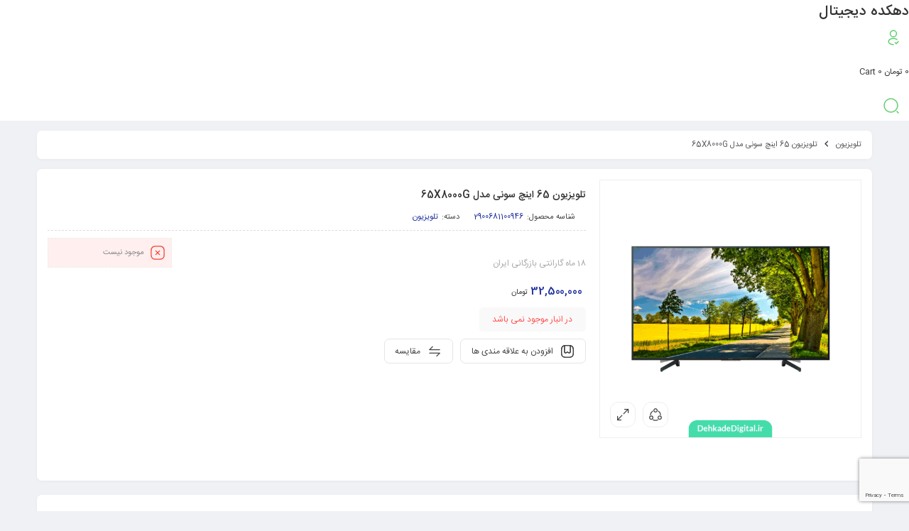

--- FILE ---
content_type: text/html; charset=UTF-8
request_url: https://dehkadedigital.ir/product/%D8%AA%D9%84%D9%88%DB%8C%D8%B2%DB%8C%D9%88%D9%86-65-%D8%A7%DB%8C%D9%86%DA%86-%D8%B3%D9%88%D9%86%DB%8C-%D9%85%D8%AF%D9%84-65x8000g/
body_size: 24806
content:
<!DOCTYPE html>
<html dir="rtl" lang="fa-IR">
<head>
	<!--meta tag-->
	<meta charset="UTF-8"/>
	<meta http-equiv="X-UA-Compatible" content="IE=edge">
	<meta name="viewport" content="width=device-width, initial-scale=1, maximum-scale=1, user-scalable=no">
	<link rel="profile" href="http://gmpg.org/xfn/11"/>
	<link rel="pingback" href="https://dehkadedigital.ir/xmlrpc.php"/>

	<script type="application/javascript">var mweb_ajax_url = "https://dehkadedigital.ir/wp-admin/admin-ajax.php"</script><meta name='robots' content='index, follow, max-image-preview:large, max-snippet:-1, max-video-preview:-1' />
	<style>img:is([sizes="auto" i], [sizes^="auto," i]) { contain-intrinsic-size: 3000px 1500px }</style>
	<!--[if lt IE 9]><script src="https://html5shim.googlecode.com/svn/trunk/html5.js"></script><![endif]-->
	<!-- This site is optimized with the Yoast SEO plugin v26.4 - https://yoast.com/wordpress/plugins/seo/ -->
	<title>تلویزیون 65 اینچ سونی مدل 65X8000G - دهکده دیجیتال</title>
	<meta name="description" content="تلویزیون 65X8000G ،تلویزیون‌های تولید شده در برند سونی به کیفیت تصویر بالا معروف‌اند. بر روی نمایشگر این محصولات امکاناتی عالی به چشم می‌خورند." />
	<link rel="canonical" href="https://dehkadedigital.ir/product/تلویزیون-65-اینچ-سونی-مدل-65x8000g/" />
	<meta property="og:locale" content="fa_IR" />
	<meta property="og:type" content="article" />
	<meta property="og:title" content="تلویزیون 65 اینچ سونی مدل 65X8000G - دهکده دیجیتال" />
	<meta property="og:description" content="تلویزیون 65X8000G ،تلویزیون‌های تولید شده در برند سونی به کیفیت تصویر بالا معروف‌اند. بر روی نمایشگر این محصولات امکاناتی عالی به چشم می‌خورند." />
	<meta property="og:url" content="https://dehkadedigital.ir/product/تلویزیون-65-اینچ-سونی-مدل-65x8000g/" />
	<meta property="og:site_name" content="دهکده دیجیتال" />
	<meta property="article:modified_time" content="2022-09-20T17:25:44+00:00" />
	<meta property="og:image" content="https://dehkadedigital.ir/wp-content/uploads/2020/07/65X8000G.png" />
	<meta property="og:image:width" content="780" />
	<meta property="og:image:height" content="768" />
	<meta property="og:image:type" content="image/png" />
	<meta name="twitter:card" content="summary_large_image" />
	<script type="application/ld+json" class="yoast-schema-graph">{"@context":"https://schema.org","@graph":[{"@type":"WebPage","@id":"https://dehkadedigital.ir/product/%d8%aa%d9%84%d9%88%db%8c%d8%b2%db%8c%d9%88%d9%86-65-%d8%a7%db%8c%d9%86%da%86-%d8%b3%d9%88%d9%86%db%8c-%d9%85%d8%af%d9%84-65x8000g/","url":"https://dehkadedigital.ir/product/%d8%aa%d9%84%d9%88%db%8c%d8%b2%db%8c%d9%88%d9%86-65-%d8%a7%db%8c%d9%86%da%86-%d8%b3%d9%88%d9%86%db%8c-%d9%85%d8%af%d9%84-65x8000g/","name":"تلویزیون 65 اینچ سونی مدل 65X8000G - دهکده دیجیتال","isPartOf":{"@id":"https://dehkadedigital.ir/#website"},"primaryImageOfPage":{"@id":"https://dehkadedigital.ir/product/%d8%aa%d9%84%d9%88%db%8c%d8%b2%db%8c%d9%88%d9%86-65-%d8%a7%db%8c%d9%86%da%86-%d8%b3%d9%88%d9%86%db%8c-%d9%85%d8%af%d9%84-65x8000g/#primaryimage"},"image":{"@id":"https://dehkadedigital.ir/product/%d8%aa%d9%84%d9%88%db%8c%d8%b2%db%8c%d9%88%d9%86-65-%d8%a7%db%8c%d9%86%da%86-%d8%b3%d9%88%d9%86%db%8c-%d9%85%d8%af%d9%84-65x8000g/#primaryimage"},"thumbnailUrl":"https://dehkadedigital.ir/wp-content/uploads/2020/07/65X8000G.png","datePublished":"2020-07-26T09:06:07+00:00","dateModified":"2022-09-20T17:25:44+00:00","description":"تلویزیون 65X8000G ،تلویزیون‌های تولید شده در برند سونی به کیفیت تصویر بالا معروف‌اند. بر روی نمایشگر این محصولات امکاناتی عالی به چشم می‌خورند.","breadcrumb":{"@id":"https://dehkadedigital.ir/product/%d8%aa%d9%84%d9%88%db%8c%d8%b2%db%8c%d9%88%d9%86-65-%d8%a7%db%8c%d9%86%da%86-%d8%b3%d9%88%d9%86%db%8c-%d9%85%d8%af%d9%84-65x8000g/#breadcrumb"},"inLanguage":"fa-IR","potentialAction":[{"@type":"ReadAction","target":["https://dehkadedigital.ir/product/%d8%aa%d9%84%d9%88%db%8c%d8%b2%db%8c%d9%88%d9%86-65-%d8%a7%db%8c%d9%86%da%86-%d8%b3%d9%88%d9%86%db%8c-%d9%85%d8%af%d9%84-65x8000g/"]}]},{"@type":"ImageObject","inLanguage":"fa-IR","@id":"https://dehkadedigital.ir/product/%d8%aa%d9%84%d9%88%db%8c%d8%b2%db%8c%d9%88%d9%86-65-%d8%a7%db%8c%d9%86%da%86-%d8%b3%d9%88%d9%86%db%8c-%d9%85%d8%af%d9%84-65x8000g/#primaryimage","url":"https://dehkadedigital.ir/wp-content/uploads/2020/07/65X8000G.png","contentUrl":"https://dehkadedigital.ir/wp-content/uploads/2020/07/65X8000G.png","width":780,"height":768,"caption":"تلویزیون 65X8000G"},{"@type":"BreadcrumbList","@id":"https://dehkadedigital.ir/product/%d8%aa%d9%84%d9%88%db%8c%d8%b2%db%8c%d9%88%d9%86-65-%d8%a7%db%8c%d9%86%da%86-%d8%b3%d9%88%d9%86%db%8c-%d9%85%d8%af%d9%84-65x8000g/#breadcrumb","itemListElement":[{"@type":"ListItem","position":1,"name":"Home","item":"https://dehkadedigital.ir/"},{"@type":"ListItem","position":2,"name":"فروشگاه","item":"https://dehkadedigital.ir/%d9%81%d8%b1%d9%88%d8%b4%da%af%d8%a7%d9%87/"},{"@type":"ListItem","position":3,"name":"تلویزیون 65 اینچ سونی مدل 65X8000G"}]},{"@type":"WebSite","@id":"https://dehkadedigital.ir/#website","url":"https://dehkadedigital.ir/","name":"دهکده دیجیتال","description":"فروش انواع محصولات سونی، لوازم خانگی، تلویزیون، ساندبار","potentialAction":[{"@type":"SearchAction","target":{"@type":"EntryPoint","urlTemplate":"https://dehkadedigital.ir/?s={search_term_string}"},"query-input":{"@type":"PropertyValueSpecification","valueRequired":true,"valueName":"search_term_string"}}],"inLanguage":"fa-IR"}]}</script>
	<!-- / Yoast SEO plugin. -->


<link rel="alternate" type="application/rss+xml" title="دهکده دیجیتال &raquo; خوراک" href="https://dehkadedigital.ir/feed/" />
<link rel="alternate" type="application/rss+xml" title="دهکده دیجیتال &raquo; خوراک دیدگاه‌ها" href="https://dehkadedigital.ir/comments/feed/" />
<link rel="alternate" type="application/rss+xml" title="دهکده دیجیتال &raquo; تلویزیون 65 اینچ سونی مدل 65X8000G خوراک دیدگاه‌ها" href="https://dehkadedigital.ir/product/%d8%aa%d9%84%d9%88%db%8c%d8%b2%db%8c%d9%88%d9%86-65-%d8%a7%db%8c%d9%86%da%86-%d8%b3%d9%88%d9%86%db%8c-%d9%85%d8%af%d9%84-65x8000g/feed/" />
<script type="text/javascript">
/* <![CDATA[ */
window._wpemojiSettings = {"baseUrl":"https:\/\/s.w.org\/images\/core\/emoji\/16.0.1\/72x72\/","ext":".png","svgUrl":"https:\/\/s.w.org\/images\/core\/emoji\/16.0.1\/svg\/","svgExt":".svg","source":{"concatemoji":"https:\/\/dehkadedigital.ir\/wp-includes\/js\/wp-emoji-release.min.js?ver=6.8.3"}};
/*! This file is auto-generated */
!function(s,n){var o,i,e;function c(e){try{var t={supportTests:e,timestamp:(new Date).valueOf()};sessionStorage.setItem(o,JSON.stringify(t))}catch(e){}}function p(e,t,n){e.clearRect(0,0,e.canvas.width,e.canvas.height),e.fillText(t,0,0);var t=new Uint32Array(e.getImageData(0,0,e.canvas.width,e.canvas.height).data),a=(e.clearRect(0,0,e.canvas.width,e.canvas.height),e.fillText(n,0,0),new Uint32Array(e.getImageData(0,0,e.canvas.width,e.canvas.height).data));return t.every(function(e,t){return e===a[t]})}function u(e,t){e.clearRect(0,0,e.canvas.width,e.canvas.height),e.fillText(t,0,0);for(var n=e.getImageData(16,16,1,1),a=0;a<n.data.length;a++)if(0!==n.data[a])return!1;return!0}function f(e,t,n,a){switch(t){case"flag":return n(e,"\ud83c\udff3\ufe0f\u200d\u26a7\ufe0f","\ud83c\udff3\ufe0f\u200b\u26a7\ufe0f")?!1:!n(e,"\ud83c\udde8\ud83c\uddf6","\ud83c\udde8\u200b\ud83c\uddf6")&&!n(e,"\ud83c\udff4\udb40\udc67\udb40\udc62\udb40\udc65\udb40\udc6e\udb40\udc67\udb40\udc7f","\ud83c\udff4\u200b\udb40\udc67\u200b\udb40\udc62\u200b\udb40\udc65\u200b\udb40\udc6e\u200b\udb40\udc67\u200b\udb40\udc7f");case"emoji":return!a(e,"\ud83e\udedf")}return!1}function g(e,t,n,a){var r="undefined"!=typeof WorkerGlobalScope&&self instanceof WorkerGlobalScope?new OffscreenCanvas(300,150):s.createElement("canvas"),o=r.getContext("2d",{willReadFrequently:!0}),i=(o.textBaseline="top",o.font="600 32px Arial",{});return e.forEach(function(e){i[e]=t(o,e,n,a)}),i}function t(e){var t=s.createElement("script");t.src=e,t.defer=!0,s.head.appendChild(t)}"undefined"!=typeof Promise&&(o="wpEmojiSettingsSupports",i=["flag","emoji"],n.supports={everything:!0,everythingExceptFlag:!0},e=new Promise(function(e){s.addEventListener("DOMContentLoaded",e,{once:!0})}),new Promise(function(t){var n=function(){try{var e=JSON.parse(sessionStorage.getItem(o));if("object"==typeof e&&"number"==typeof e.timestamp&&(new Date).valueOf()<e.timestamp+604800&&"object"==typeof e.supportTests)return e.supportTests}catch(e){}return null}();if(!n){if("undefined"!=typeof Worker&&"undefined"!=typeof OffscreenCanvas&&"undefined"!=typeof URL&&URL.createObjectURL&&"undefined"!=typeof Blob)try{var e="postMessage("+g.toString()+"("+[JSON.stringify(i),f.toString(),p.toString(),u.toString()].join(",")+"));",a=new Blob([e],{type:"text/javascript"}),r=new Worker(URL.createObjectURL(a),{name:"wpTestEmojiSupports"});return void(r.onmessage=function(e){c(n=e.data),r.terminate(),t(n)})}catch(e){}c(n=g(i,f,p,u))}t(n)}).then(function(e){for(var t in e)n.supports[t]=e[t],n.supports.everything=n.supports.everything&&n.supports[t],"flag"!==t&&(n.supports.everythingExceptFlag=n.supports.everythingExceptFlag&&n.supports[t]);n.supports.everythingExceptFlag=n.supports.everythingExceptFlag&&!n.supports.flag,n.DOMReady=!1,n.readyCallback=function(){n.DOMReady=!0}}).then(function(){return e}).then(function(){var e;n.supports.everything||(n.readyCallback(),(e=n.source||{}).concatemoji?t(e.concatemoji):e.wpemoji&&e.twemoji&&(t(e.twemoji),t(e.wpemoji)))}))}((window,document),window._wpemojiSettings);
/* ]]> */
</script>
<style id='wp-emoji-styles-inline-css' type='text/css'>

	img.wp-smiley, img.emoji {
		display: inline !important;
		border: none !important;
		box-shadow: none !important;
		height: 1em !important;
		width: 1em !important;
		margin: 0 0.07em !important;
		vertical-align: -0.1em !important;
		background: none !important;
		padding: 0 !important;
	}
</style>
<link rel='stylesheet' id='wp-block-library-rtl-css' href='https://dehkadedigital.ir/wp-includes/css/dist/block-library/style-rtl.min.css?ver=6.8.3' type='text/css' media='all' />
<style id='classic-theme-styles-inline-css' type='text/css'>
/*! This file is auto-generated */
.wp-block-button__link{color:#fff;background-color:#32373c;border-radius:9999px;box-shadow:none;text-decoration:none;padding:calc(.667em + 2px) calc(1.333em + 2px);font-size:1.125em}.wp-block-file__button{background:#32373c;color:#fff;text-decoration:none}
</style>
<style id='global-styles-inline-css' type='text/css'>
:root{--wp--preset--aspect-ratio--square: 1;--wp--preset--aspect-ratio--4-3: 4/3;--wp--preset--aspect-ratio--3-4: 3/4;--wp--preset--aspect-ratio--3-2: 3/2;--wp--preset--aspect-ratio--2-3: 2/3;--wp--preset--aspect-ratio--16-9: 16/9;--wp--preset--aspect-ratio--9-16: 9/16;--wp--preset--color--black: #000000;--wp--preset--color--cyan-bluish-gray: #abb8c3;--wp--preset--color--white: #ffffff;--wp--preset--color--pale-pink: #f78da7;--wp--preset--color--vivid-red: #cf2e2e;--wp--preset--color--luminous-vivid-orange: #ff6900;--wp--preset--color--luminous-vivid-amber: #fcb900;--wp--preset--color--light-green-cyan: #7bdcb5;--wp--preset--color--vivid-green-cyan: #00d084;--wp--preset--color--pale-cyan-blue: #8ed1fc;--wp--preset--color--vivid-cyan-blue: #0693e3;--wp--preset--color--vivid-purple: #9b51e0;--wp--preset--gradient--vivid-cyan-blue-to-vivid-purple: linear-gradient(135deg,rgba(6,147,227,1) 0%,rgb(155,81,224) 100%);--wp--preset--gradient--light-green-cyan-to-vivid-green-cyan: linear-gradient(135deg,rgb(122,220,180) 0%,rgb(0,208,130) 100%);--wp--preset--gradient--luminous-vivid-amber-to-luminous-vivid-orange: linear-gradient(135deg,rgba(252,185,0,1) 0%,rgba(255,105,0,1) 100%);--wp--preset--gradient--luminous-vivid-orange-to-vivid-red: linear-gradient(135deg,rgba(255,105,0,1) 0%,rgb(207,46,46) 100%);--wp--preset--gradient--very-light-gray-to-cyan-bluish-gray: linear-gradient(135deg,rgb(238,238,238) 0%,rgb(169,184,195) 100%);--wp--preset--gradient--cool-to-warm-spectrum: linear-gradient(135deg,rgb(74,234,220) 0%,rgb(151,120,209) 20%,rgb(207,42,186) 40%,rgb(238,44,130) 60%,rgb(251,105,98) 80%,rgb(254,248,76) 100%);--wp--preset--gradient--blush-light-purple: linear-gradient(135deg,rgb(255,206,236) 0%,rgb(152,150,240) 100%);--wp--preset--gradient--blush-bordeaux: linear-gradient(135deg,rgb(254,205,165) 0%,rgb(254,45,45) 50%,rgb(107,0,62) 100%);--wp--preset--gradient--luminous-dusk: linear-gradient(135deg,rgb(255,203,112) 0%,rgb(199,81,192) 50%,rgb(65,88,208) 100%);--wp--preset--gradient--pale-ocean: linear-gradient(135deg,rgb(255,245,203) 0%,rgb(182,227,212) 50%,rgb(51,167,181) 100%);--wp--preset--gradient--electric-grass: linear-gradient(135deg,rgb(202,248,128) 0%,rgb(113,206,126) 100%);--wp--preset--gradient--midnight: linear-gradient(135deg,rgb(2,3,129) 0%,rgb(40,116,252) 100%);--wp--preset--font-size--small: 13px;--wp--preset--font-size--medium: 20px;--wp--preset--font-size--large: 36px;--wp--preset--font-size--x-large: 42px;--wp--preset--spacing--20: 0.44rem;--wp--preset--spacing--30: 0.67rem;--wp--preset--spacing--40: 1rem;--wp--preset--spacing--50: 1.5rem;--wp--preset--spacing--60: 2.25rem;--wp--preset--spacing--70: 3.38rem;--wp--preset--spacing--80: 5.06rem;--wp--preset--shadow--natural: 6px 6px 9px rgba(0, 0, 0, 0.2);--wp--preset--shadow--deep: 12px 12px 50px rgba(0, 0, 0, 0.4);--wp--preset--shadow--sharp: 6px 6px 0px rgba(0, 0, 0, 0.2);--wp--preset--shadow--outlined: 6px 6px 0px -3px rgba(255, 255, 255, 1), 6px 6px rgba(0, 0, 0, 1);--wp--preset--shadow--crisp: 6px 6px 0px rgba(0, 0, 0, 1);}:where(.is-layout-flex){gap: 0.5em;}:where(.is-layout-grid){gap: 0.5em;}body .is-layout-flex{display: flex;}.is-layout-flex{flex-wrap: wrap;align-items: center;}.is-layout-flex > :is(*, div){margin: 0;}body .is-layout-grid{display: grid;}.is-layout-grid > :is(*, div){margin: 0;}:where(.wp-block-columns.is-layout-flex){gap: 2em;}:where(.wp-block-columns.is-layout-grid){gap: 2em;}:where(.wp-block-post-template.is-layout-flex){gap: 1.25em;}:where(.wp-block-post-template.is-layout-grid){gap: 1.25em;}.has-black-color{color: var(--wp--preset--color--black) !important;}.has-cyan-bluish-gray-color{color: var(--wp--preset--color--cyan-bluish-gray) !important;}.has-white-color{color: var(--wp--preset--color--white) !important;}.has-pale-pink-color{color: var(--wp--preset--color--pale-pink) !important;}.has-vivid-red-color{color: var(--wp--preset--color--vivid-red) !important;}.has-luminous-vivid-orange-color{color: var(--wp--preset--color--luminous-vivid-orange) !important;}.has-luminous-vivid-amber-color{color: var(--wp--preset--color--luminous-vivid-amber) !important;}.has-light-green-cyan-color{color: var(--wp--preset--color--light-green-cyan) !important;}.has-vivid-green-cyan-color{color: var(--wp--preset--color--vivid-green-cyan) !important;}.has-pale-cyan-blue-color{color: var(--wp--preset--color--pale-cyan-blue) !important;}.has-vivid-cyan-blue-color{color: var(--wp--preset--color--vivid-cyan-blue) !important;}.has-vivid-purple-color{color: var(--wp--preset--color--vivid-purple) !important;}.has-black-background-color{background-color: var(--wp--preset--color--black) !important;}.has-cyan-bluish-gray-background-color{background-color: var(--wp--preset--color--cyan-bluish-gray) !important;}.has-white-background-color{background-color: var(--wp--preset--color--white) !important;}.has-pale-pink-background-color{background-color: var(--wp--preset--color--pale-pink) !important;}.has-vivid-red-background-color{background-color: var(--wp--preset--color--vivid-red) !important;}.has-luminous-vivid-orange-background-color{background-color: var(--wp--preset--color--luminous-vivid-orange) !important;}.has-luminous-vivid-amber-background-color{background-color: var(--wp--preset--color--luminous-vivid-amber) !important;}.has-light-green-cyan-background-color{background-color: var(--wp--preset--color--light-green-cyan) !important;}.has-vivid-green-cyan-background-color{background-color: var(--wp--preset--color--vivid-green-cyan) !important;}.has-pale-cyan-blue-background-color{background-color: var(--wp--preset--color--pale-cyan-blue) !important;}.has-vivid-cyan-blue-background-color{background-color: var(--wp--preset--color--vivid-cyan-blue) !important;}.has-vivid-purple-background-color{background-color: var(--wp--preset--color--vivid-purple) !important;}.has-black-border-color{border-color: var(--wp--preset--color--black) !important;}.has-cyan-bluish-gray-border-color{border-color: var(--wp--preset--color--cyan-bluish-gray) !important;}.has-white-border-color{border-color: var(--wp--preset--color--white) !important;}.has-pale-pink-border-color{border-color: var(--wp--preset--color--pale-pink) !important;}.has-vivid-red-border-color{border-color: var(--wp--preset--color--vivid-red) !important;}.has-luminous-vivid-orange-border-color{border-color: var(--wp--preset--color--luminous-vivid-orange) !important;}.has-luminous-vivid-amber-border-color{border-color: var(--wp--preset--color--luminous-vivid-amber) !important;}.has-light-green-cyan-border-color{border-color: var(--wp--preset--color--light-green-cyan) !important;}.has-vivid-green-cyan-border-color{border-color: var(--wp--preset--color--vivid-green-cyan) !important;}.has-pale-cyan-blue-border-color{border-color: var(--wp--preset--color--pale-cyan-blue) !important;}.has-vivid-cyan-blue-border-color{border-color: var(--wp--preset--color--vivid-cyan-blue) !important;}.has-vivid-purple-border-color{border-color: var(--wp--preset--color--vivid-purple) !important;}.has-vivid-cyan-blue-to-vivid-purple-gradient-background{background: var(--wp--preset--gradient--vivid-cyan-blue-to-vivid-purple) !important;}.has-light-green-cyan-to-vivid-green-cyan-gradient-background{background: var(--wp--preset--gradient--light-green-cyan-to-vivid-green-cyan) !important;}.has-luminous-vivid-amber-to-luminous-vivid-orange-gradient-background{background: var(--wp--preset--gradient--luminous-vivid-amber-to-luminous-vivid-orange) !important;}.has-luminous-vivid-orange-to-vivid-red-gradient-background{background: var(--wp--preset--gradient--luminous-vivid-orange-to-vivid-red) !important;}.has-very-light-gray-to-cyan-bluish-gray-gradient-background{background: var(--wp--preset--gradient--very-light-gray-to-cyan-bluish-gray) !important;}.has-cool-to-warm-spectrum-gradient-background{background: var(--wp--preset--gradient--cool-to-warm-spectrum) !important;}.has-blush-light-purple-gradient-background{background: var(--wp--preset--gradient--blush-light-purple) !important;}.has-blush-bordeaux-gradient-background{background: var(--wp--preset--gradient--blush-bordeaux) !important;}.has-luminous-dusk-gradient-background{background: var(--wp--preset--gradient--luminous-dusk) !important;}.has-pale-ocean-gradient-background{background: var(--wp--preset--gradient--pale-ocean) !important;}.has-electric-grass-gradient-background{background: var(--wp--preset--gradient--electric-grass) !important;}.has-midnight-gradient-background{background: var(--wp--preset--gradient--midnight) !important;}.has-small-font-size{font-size: var(--wp--preset--font-size--small) !important;}.has-medium-font-size{font-size: var(--wp--preset--font-size--medium) !important;}.has-large-font-size{font-size: var(--wp--preset--font-size--large) !important;}.has-x-large-font-size{font-size: var(--wp--preset--font-size--x-large) !important;}
:where(.wp-block-post-template.is-layout-flex){gap: 1.25em;}:where(.wp-block-post-template.is-layout-grid){gap: 1.25em;}
:where(.wp-block-columns.is-layout-flex){gap: 2em;}:where(.wp-block-columns.is-layout-grid){gap: 2em;}
:root :where(.wp-block-pullquote){font-size: 1.5em;line-height: 1.6;}
</style>
<link rel='stylesheet' id='contact-form-7-css' href='https://dehkadedigital.ir/wp-content/plugins/contact-form-7/includes/css/styles.css?ver=6.1.3' type='text/css' media='all' />
<link rel='stylesheet' id='contact-form-7-rtl-css' href='https://dehkadedigital.ir/wp-content/plugins/contact-form-7/includes/css/styles-rtl.css?ver=6.1.3' type='text/css' media='all' />
<style id='woocommerce-inline-inline-css' type='text/css'>
.woocommerce form .form-row .required { visibility: visible; }
</style>
<link rel='stylesheet' id='brands-styles-css' href='https://dehkadedigital.ir/wp-content/plugins/woocommerce/assets/css/brands.css?ver=10.3.7' type='text/css' media='all' />
<link rel='stylesheet' id='redux-extendify-styles-css' href='https://dehkadedigital.ir/wp-content/themes/mweb-digiland-pro/includes/framework/redux-core/assets/css/extendify-utilities.css?ver=4.4.9' type='text/css' media='all' />
<link rel='stylesheet' id='plugins-theme-css' href='https://dehkadedigital.ir/wp-content/themes/mweb-digiland-pro/assets/css/plugins-theme.css?ver=16.2' type='text/css' media='all' />
<link rel='stylesheet' id='woocommerce-css' href='https://dehkadedigital.ir/wp-content/themes/mweb-digiland-pro/assets/css/woocommerce.css?ver=16.2' type='text/css' media='all' />
<link rel='stylesheet' id='mweb-style-css' href='https://dehkadedigital.ir/wp-content/themes/mweb-digiland-pro/style.css?ver=16.2' type='text/css' media='all' />
<style id='mweb-style-inline-css' type='text/css'>
@font-face{font-family:"IRANSansnum";font-style:normal;font-weight:500;font-display:block;src:url("https://dehkadedigital.ir/wp-content/themes/mweb-digiland-pro/assets/fonts/IRANSans-medium-fanum.eot");src:url("https://dehkadedigital.ir/wp-content/themes/mweb-digiland-pro/assets/fonts/IRANSans-medium-fanum.eot?#iefix") format("embedded-opentype"), url("https://dehkadedigital.ir/wp-content/themes/mweb-digiland-pro/assets/fonts/IRANSans-medium-fanum.woff") format("woff"), url("https://dehkadedigital.ir/wp-content/themes/mweb-digiland-pro/assets/fonts/IRANSans-medium-fanum.ttf") format("truetype")}@font-face{font-family:"IRANSansnum";font-style:normal;font-weight:normal;font-display:block;src:url("https://dehkadedigital.ir/wp-content/themes/mweb-digiland-pro/assets/fonts/IRANSans-fanum.eot");src:url("https://dehkadedigital.ir/wp-content/themes/mweb-digiland-pro/assets/fonts/IRANSans-fanum.eot?#iefix") format("embedded-opentype"), url("https://dehkadedigital.ir/wp-content/themes/mweb-digiland-pro/assets/fonts/IRANSans-fanum.woff") format("woff"), url("https://dehkadedigital.ir/wp-content/themes/mweb-digiland-pro/assets/fonts/IRANSans-fanum.ttf") format("truetype")}@media (min-width:1200px){.container{max-width:1200px}header .my_sticky #navigation{max-width:1200px}}:root{--mainfont:IRANSansnum;--mainfontnum:IRANSansnum;--borderradius:7px;--featured:0}.header_offer{font-size:12px;text-align:center}.elm_c_wrap{left:auto !important;right:25px}.elm_c_btn.btn_c_all{background-color:#FC0111}.mweb-main-menu ul>li.level-0>a{font-size:12px;font-weight:500;color:#333}.mweb-main-menu ul>li.level-0{line-height:49px}.entry-content>p, .entry_content_inner>p{font-size:12px}.entry-content>h2, .entry_content_inner>h2{font-size:;font-weight:500;color:;line-height:}.entry-content>h3, .entry_content_inner>h3{font-size:;font-weight:500;color:;line-height:}.entry-content>h4, .entry_content_inner>h4{font-size:;font-weight:500;color:;line-height:}.entry-content>h5, .entry_content_inner>h5{font-size:;font-weight:500;color:;line-height:}#header{margin:0 auto}
</style>
<link rel='stylesheet' id='jquery-uicss-css' href='https://dehkadedigital.ir/wp-content/themes/mweb-digiland-pro/assets/css/jquery-ui.css?ver=1.12.1' type='text/css' media='all' />
<link rel='stylesheet' id='elementor-frontend-css' href='https://dehkadedigital.ir/wp-content/plugins/elementor/assets/css/frontend-rtl.min.css?ver=3.33.2' type='text/css' media='all' />
<link rel='stylesheet' id='widget-heading-css' href='https://dehkadedigital.ir/wp-content/plugins/elementor/assets/css/widget-heading-rtl.min.css?ver=3.33.2' type='text/css' media='all' />
<link rel='stylesheet' id='widget-woocommerce-menu-cart-css' href='https://dehkadedigital.ir/wp-content/plugins/elementor-pro/assets/css/widget-woocommerce-menu-cart-rtl.min.css?ver=3.33.1' type='text/css' media='all' />
<link rel='stylesheet' id='widget-nav-menu-css' href='https://dehkadedigital.ir/wp-content/plugins/elementor-pro/assets/css/widget-nav-menu-rtl.min.css?ver=3.33.1' type='text/css' media='all' />
<link rel='stylesheet' id='elementor-icons-css' href='https://dehkadedigital.ir/wp-content/plugins/elementor/assets/lib/eicons/css/elementor-icons.min.css?ver=5.44.0' type='text/css' media='all' />
<link rel='stylesheet' id='elementor-post-5181-css' href='https://dehkadedigital.ir/wp-content/uploads/elementor/css/post-5181.css?ver=1766729888' type='text/css' media='all' />
<link rel='stylesheet' id='font-awesome-5-all-css' href='https://dehkadedigital.ir/wp-content/plugins/elementor/assets/lib/font-awesome/css/all.min.css?ver=3.33.2' type='text/css' media='all' />
<link rel='stylesheet' id='font-awesome-4-shim-css' href='https://dehkadedigital.ir/wp-content/plugins/elementor/assets/lib/font-awesome/css/v4-shims.min.css?ver=3.33.2' type='text/css' media='all' />
<link rel='stylesheet' id='elementor-post-5556-css' href='https://dehkadedigital.ir/wp-content/uploads/elementor/css/post-5556.css?ver=1766729888' type='text/css' media='all' />
<link rel='stylesheet' id='elementor-post-5215-css' href='https://dehkadedigital.ir/wp-content/uploads/elementor/css/post-5215.css?ver=1766729888' type='text/css' media='all' />
<script type="text/javascript" src="https://dehkadedigital.ir/wp-includes/js/jquery/jquery.min.js?ver=3.7.1" id="jquery-core-js"></script>
<script type="text/javascript" src="https://dehkadedigital.ir/wp-includes/js/jquery/jquery-migrate.min.js?ver=3.4.1" id="jquery-migrate-js"></script>
<script type="text/javascript" src="https://dehkadedigital.ir/wp-content/plugins/woocommerce/assets/js/jquery-blockui/jquery.blockUI.min.js?ver=2.7.0-wc.10.3.7" id="wc-jquery-blockui-js" defer="defer" data-wp-strategy="defer"></script>
<script type="text/javascript" id="wc-add-to-cart-js-extra">
/* <![CDATA[ */
var wc_add_to_cart_params = {"ajax_url":"\/wp-admin\/admin-ajax.php","wc_ajax_url":"\/?wc-ajax=%%endpoint%%","i18n_view_cart":"\u0645\u0634\u0627\u0647\u062f\u0647 \u0633\u0628\u062f \u062e\u0631\u06cc\u062f","cart_url":"https:\/\/dehkadedigital.ir\/cart\/","is_cart":"","cart_redirect_after_add":"no"};
/* ]]> */
</script>
<script type="text/javascript" src="https://dehkadedigital.ir/wp-content/plugins/woocommerce/assets/js/frontend/add-to-cart.min.js?ver=10.3.7" id="wc-add-to-cart-js" defer="defer" data-wp-strategy="defer"></script>
<script type="text/javascript" id="wc-single-product-js-extra">
/* <![CDATA[ */
var wc_single_product_params = {"i18n_required_rating_text":"\u062e\u0648\u0627\u0647\u0634\u0645\u0646\u062f\u06cc\u0645 \u06cc\u06a9 \u0631\u062a\u0628\u0647 \u0631\u0627 \u0627\u0646\u062a\u062e\u0627\u0628 \u06a9\u0646\u06cc\u062f","i18n_rating_options":["1 of 5 stars","2 of 5 stars","3 of 5 stars","4 of 5 stars","5 of 5 stars"],"i18n_product_gallery_trigger_text":"\u0645\u0634\u0627\u0647\u062f\u0647 \u06af\u0627\u0644\u0631\u06cc \u062a\u0635\u0627\u0648\u06cc\u0631 \u062f\u0631 \u062d\u0627\u0644\u062a \u062a\u0645\u0627\u0645 \u0635\u0641\u062d\u0647","review_rating_required":"yes","flexslider":{"rtl":true,"animation":"slide","smoothHeight":true,"directionNav":false,"controlNav":"thumbnails","slideshow":false,"animationSpeed":500,"animationLoop":false,"allowOneSlide":false},"zoom_enabled":"","zoom_options":[],"photoswipe_enabled":"","photoswipe_options":{"shareEl":false,"closeOnScroll":false,"history":false,"hideAnimationDuration":0,"showAnimationDuration":0},"flexslider_enabled":""};
/* ]]> */
</script>
<script type="text/javascript" src="https://dehkadedigital.ir/wp-content/plugins/woocommerce/assets/js/frontend/single-product.min.js?ver=10.3.7" id="wc-single-product-js" defer="defer" data-wp-strategy="defer"></script>
<script type="text/javascript" src="https://dehkadedigital.ir/wp-content/plugins/woocommerce/assets/js/js-cookie/js.cookie.min.js?ver=2.1.4-wc.10.3.7" id="wc-js-cookie-js" defer="defer" data-wp-strategy="defer"></script>
<script type="text/javascript" id="woocommerce-js-extra">
/* <![CDATA[ */
var woocommerce_params = {"ajax_url":"\/wp-admin\/admin-ajax.php","wc_ajax_url":"\/?wc-ajax=%%endpoint%%","i18n_password_show":"\u0646\u0645\u0627\u06cc\u0634 \u0631\u0645\u0632\u0639\u0628\u0648\u0631","i18n_password_hide":"Hide password"};
/* ]]> */
</script>
<script type="text/javascript" src="https://dehkadedigital.ir/wp-content/plugins/woocommerce/assets/js/frontend/woocommerce.min.js?ver=10.3.7" id="woocommerce-js" defer="defer" data-wp-strategy="defer"></script>
<script type="text/javascript" src="https://dehkadedigital.ir/wp-content/plugins/elementor/assets/lib/font-awesome/js/v4-shims.min.js?ver=3.33.2" id="font-awesome-4-shim-js"></script>
<link rel="https://api.w.org/" href="https://dehkadedigital.ir/wp-json/" /><link rel="alternate" title="JSON" type="application/json" href="https://dehkadedigital.ir/wp-json/wp/v2/product/2968" /><link rel="EditURI" type="application/rsd+xml" title="RSD" href="https://dehkadedigital.ir/xmlrpc.php?rsd" />
<meta name="generator" content="WordPress 6.8.3" />
<meta name="generator" content="WooCommerce 10.3.7" />
<link rel='shortlink' href='https://dehkadedigital.ir/?p=2968' />
<link rel="alternate" title="oEmbed (JSON)" type="application/json+oembed" href="https://dehkadedigital.ir/wp-json/oembed/1.0/embed?url=https%3A%2F%2Fdehkadedigital.ir%2Fproduct%2F%25d8%25aa%25d9%2584%25d9%2588%25db%258c%25d8%25b2%25db%258c%25d9%2588%25d9%2586-65-%25d8%25a7%25db%258c%25d9%2586%25da%2586-%25d8%25b3%25d9%2588%25d9%2586%25db%258c-%25d9%2585%25d8%25af%25d9%2584-65x8000g%2F" />
<link rel="alternate" title="oEmbed (XML)" type="text/xml+oembed" href="https://dehkadedigital.ir/wp-json/oembed/1.0/embed?url=https%3A%2F%2Fdehkadedigital.ir%2Fproduct%2F%25d8%25aa%25d9%2584%25d9%2588%25db%258c%25d8%25b2%25db%258c%25d9%2588%25d9%2586-65-%25d8%25a7%25db%258c%25d9%2586%25da%2586-%25d8%25b3%25d9%2588%25d9%2586%25db%258c-%25d9%2585%25d8%25af%25d9%2584-65x8000g%2F&#038;format=xml" />
<!-- Analytics by WP Statistics - https://wp-statistics.com -->
<meta name="generator" content="Redux 4.4.9" />	<noscript><style>.woocommerce-product-gallery{ opacity: 1 !important; }</style></noscript>
	<meta name="generator" content="Elementor 3.33.2; features: additional_custom_breakpoints; settings: css_print_method-external, google_font-enabled, font_display-auto">
			<style>
				.e-con.e-parent:nth-of-type(n+4):not(.e-lazyloaded):not(.e-no-lazyload),
				.e-con.e-parent:nth-of-type(n+4):not(.e-lazyloaded):not(.e-no-lazyload) * {
					background-image: none !important;
				}
				@media screen and (max-height: 1024px) {
					.e-con.e-parent:nth-of-type(n+3):not(.e-lazyloaded):not(.e-no-lazyload),
					.e-con.e-parent:nth-of-type(n+3):not(.e-lazyloaded):not(.e-no-lazyload) * {
						background-image: none !important;
					}
				}
				@media screen and (max-height: 640px) {
					.e-con.e-parent:nth-of-type(n+2):not(.e-lazyloaded):not(.e-no-lazyload),
					.e-con.e-parent:nth-of-type(n+2):not(.e-lazyloaded):not(.e-no-lazyload) * {
						background-image: none !important;
					}
				}
			</style>
					<style type="text/css" id="wp-custom-css">
			.emailMarketing span
{
	width: 70%;
	display: inline-block;
}
.emailMarketing input
{
	width: 25%;
	display: inline-block;
}
p#billing_country_field {
    display: none;
}		</style>
		
</head>
<body class="rtl wp-singular product-template-default single single-product postid-2968 wp-embed-responsive wp-theme-mweb-digiland-pro theme-mweb-digiland-pro woocommerce woocommerce-page woocommerce-demo-store woocommerce-no-js mweb-body labelstyle_three elementor-default elementor-kit-5181" itemscope  itemtype="https://schema.org/WebPage" >
	<p role="complementary" aria-label="اعلان فروشگاه" class="woocommerce-store-notice demo_store" data-notice-id="ff1e21026b8b2bfe2f1819893c8e8dfe" style="display:none;">برای اطلاعات بیشتر پیج اینستاگرام دهکده دیجیتال رو دنبال کنید <a role="button" href="#" class="woocommerce-store-notice__dismiss-link">رد کردن</a></p>		<div class="togglesidebar cart_sidebar">
	<div class="cart_sidebar_wrap">
		<div class="cart_sidebar_head">
			<div class="cart_sidebar_close close_sidebar" data-class="open_cart_sidebar"><svg class="pack-theme" viewBox="0 0 24 24"><use xlink:href="https://dehkadedigital.ir/wp-content/themes/mweb-digiland-pro/assets/images/icons.svg#close-square"></use></svg></div>
			<strong>سبد خرید</strong>
			<div class="cart_count">0</div>
		</div>
		<div class="widget_shopping_cart_content">
				<div class="woocommerce-mini-cart__empty-message">No products in the cart.</div>
		</div>
	</div>
</div>
<div class="elm_form_w account_action">
<div class="title">حساب کاربری</div>
	<div class="login_wrap">
			
		<form id="mweb_subscribe" action="#0" method="post">
			<p class="form-row-wide row-mobile">
				<span class="woocommerce-input-wrapper mobile"><svg class="pack-theme" viewBox="0 0 24 24"><use xlink:href="https://dehkadedigital.ir/wp-content/themes/mweb-digiland-pro/assets/images/icons.svg#mobile"></use></svg><input type="text" name="phone_number" placeholder="شماره موبایل - - - - - - - - - 09" value="" maxlength="11" required=""></span>
			</p>
			<input type="hidden" name="action" value="ajax_login_register" />
						<input type="submit" value="ورود یا عضویت" class="wp_subscribe_btn">
					</form>
	
	
</div>
</div>
				<header data-elementor-type="header" data-elementor-id="5556" class="elementor elementor-5556 elementor-location-header" data-elementor-post-type="elementor_library">
					<section class="elementor-section elementor-top-section elementor-element elementor-element-7b4cbb7 elementor-section-full_width elementor-section-height-default elementor-section-height-default" data-id="7b4cbb7" data-element_type="section" data-settings="{&quot;background_background&quot;:&quot;classic&quot;}">
						<div class="elementor-container elementor-column-gap-default">
					<div class="elementor-column elementor-col-50 elementor-top-column elementor-element elementor-element-07401b7" data-id="07401b7" data-element_type="column">
			<div class="elementor-widget-wrap elementor-element-populated">
						<div class="elementor-element elementor-element-43ab5d2 elementor-widget elementor-widget-theme-site-title elementor-widget-heading" data-id="43ab5d2" data-element_type="widget" data-widget_type="theme-site-title.default">
				<div class="elementor-widget-container">
					<h1 class="elementor-heading-title elementor-size-default"><a href="https://dehkadedigital.ir">دهکده دیجیتال</a></h1>				</div>
				</div>
					</div>
		</div>
				<div class="elementor-column elementor-col-50 elementor-top-column elementor-element elementor-element-68fdc74" data-id="68fdc74" data-element_type="column">
			<div class="elementor-widget-wrap elementor-element-populated">
						<div class="elementor-element elementor-element-3179598 elementor-widget__width-initial elementor-widget elementor-widget-my-header-user" data-id="3179598" data-element_type="widget" data-widget_type="my-header-user.default">
				<div class="elementor-widget-container">
											<a class="user_login login_btn elm_user_btn el_is_icon" href="https://dehkadedigital.ir/my-account/">
				<svg class="pack-theme" viewBox="0 0 24 24"><use xlink:href="https://dehkadedigital.ir/wp-content/themes/mweb-digiland-pro/assets/images/icons.svg#profile-tick"></use></svg>				</a>
									</div>
				</div>
				<div class="elementor-element elementor-element-af7c713 elementor-menu-cart--empty-indicator-hide elementor-widget__width-initial toggle-icon--cart-medium elementor-menu-cart--items-indicator-bubble elementor-menu-cart--cart-type-side-cart elementor-menu-cart--show-remove-button-yes elementor-widget elementor-widget-woocommerce-menu-cart" data-id="af7c713" data-element_type="widget" data-settings="{&quot;cart_type&quot;:&quot;side-cart&quot;,&quot;open_cart&quot;:&quot;click&quot;,&quot;automatically_open_cart&quot;:&quot;no&quot;}" data-widget_type="woocommerce-menu-cart.default">
				<div class="elementor-widget-container">
							<div class="elementor-menu-cart__wrapper">
							<div class="elementor-menu-cart__toggle_wrapper">
					<div class="elementor-menu-cart__container elementor-lightbox" aria-hidden="true">
						<div class="elementor-menu-cart__main" aria-hidden="true">
									<div class="elementor-menu-cart__close-button">
					</div>
									<div class="widget_shopping_cart_content">
															</div>
						</div>
					</div>
							<div class="elementor-menu-cart__toggle elementor-button-wrapper">
			<a id="elementor-menu-cart__toggle_button" href="#" class="elementor-menu-cart__toggle_button elementor-button elementor-size-sm" aria-expanded="false">
				<span class="elementor-button-text"><span class="woocommerce-Price-amount amount"><bdi>0&nbsp;<span class="woocommerce-Price-currencySymbol">تومان</span></bdi></span></span>
				<span class="elementor-button-icon">
					<span class="elementor-button-icon-qty" data-counter="0">0</span>
					<i class="eicon-cart-medium"></i>					<span class="elementor-screen-only">Cart</span>
				</span>
			</a>
		</div>
						</div>
					</div> <!-- close elementor-menu-cart__wrapper -->
						</div>
				</div>
				<div class="elementor-element elementor-element-056c36b elementor-widget__width-initial elementor-widget elementor-widget-my-header-search" data-id="056c36b" data-element_type="widget" data-widget_type="my-header-search.default">
				<div class="elementor-widget-container">
								<div class="hs_icon hs_search_btn"><svg class="pack-theme" viewBox="0 0 24 24"><use xlink:href="https://dehkadedigital.ir/wp-content/themes/mweb-digiland-pro/assets/images/icons.svg#search"></use></svg></div>
			<div class="search_overlay">
				<div class="search_toggle"><svg class="pack-theme" viewBox="0 0 24 24"><use xlink:href="https://dehkadedigital.ir/wp-content/themes/mweb-digiland-pro/assets/images/icons.svg#close-circle"></use></svg></div>
				<form class="search_wrap " id="ajax-form-search" method="get" action="https://dehkadedigital.ir/"><span class="search_clear"><svg class="pack-theme" viewBox="0 0 24 24"><use xlink:href="https://dehkadedigital.ir/wp-content/themes/mweb-digiland-pro/assets/images/icons.svg#close-circle"></use></svg></span><span class="search_icon"><svg class="pack-theme" viewBox="0 0 24 24"><use xlink:href="https://dehkadedigital.ir/wp-content/themes/mweb-digiland-pro/assets/images/icons.svg#search"></use></svg></span><input type="text" id="search-form-text" class="search-field" value="" name="s" placeholder="کلید واژه مورد نظر ..." /><button> جستجو </button><input type="hidden" id="search_cat_id" name="cat_id" value="" /><div id="ajax-search-result"></div></form>			</div>
						</div>
				</div>
					</div>
		</div>
					</div>
		</section>
				<section class="elementor-section elementor-top-section elementor-element elementor-element-f034729 elementor-section-boxed elementor-section-height-default elementor-section-height-default" data-id="f034729" data-element_type="section">
						<div class="elementor-container elementor-column-gap-default">
					<div class="elementor-column elementor-col-100 elementor-top-column elementor-element elementor-element-29a6ca1" data-id="29a6ca1" data-element_type="column">
			<div class="elementor-widget-wrap">
							</div>
		</div>
					</div>
		</section>
				</header>
				
	<div class="mweb-site-mask"></div>
		
	<div id="container"><div id="content" role="main"><div class="container"><nav class="woocommerce-breadcrumb" itemprop="breadcrumb"><a href="https://dehkadedigital.ir/product-category/%d8%aa%d9%84%d9%88%db%8c%d8%b2%db%8c%d9%88%d9%86/">تلویزیون</a>تلویزیون 65 اینچ سونی مدل 65X8000G</nav>
		
			<div class="woocommerce-notices-wrapper"></div>

<div id="product-2968" class="product type-product post-2968 status-publish first outofstock product_cat-65 product_tag-8000g product_tag--4k product_tag-79 has-post-thumbnail shipping-taxable purchasable product-type-simple">

	<div class="primary_block row clearfix">
		<div class="entry-img single_p_gallery gallery_type_h col-12 col-sm-12 col-md-12 col-lg-4" data-direction="horizontal">
			<div class="inner">
			<div class="images gallery-with-images">
	<div class="swiper product-images" dir="rtl">
		<div class="swiper-wrapper">
		<div data-thumb="https://dehkadedigital.ir/wp-content/uploads/2020/07/65X8000G-100x100.png" data-thumb-alt="تلویزیون 65X8000G" data-thumb-srcset="https://dehkadedigital.ir/wp-content/uploads/2020/07/65X8000G-100x100.png 100w, https://dehkadedigital.ir/wp-content/uploads/2020/07/65X8000G-300x300.png 300w, https://dehkadedigital.ir/wp-content/uploads/2020/07/65X8000G-600x591.png 600w, https://dehkadedigital.ir/wp-content/uploads/2020/07/65X8000G-64x63.png 64w, https://dehkadedigital.ir/wp-content/uploads/2020/07/65X8000G-150x150.png 150w, https://dehkadedigital.ir/wp-content/uploads/2020/07/65X8000G-30x30.png 30w, https://dehkadedigital.ir/wp-content/uploads/2020/07/65X8000G-148x146.png 148w, https://dehkadedigital.ir/wp-content/uploads/2020/07/65X8000G-50x50.png 50w, https://dehkadedigital.ir/wp-content/uploads/2020/07/65X8000G-76x75.png 76w, https://dehkadedigital.ir/wp-content/uploads/2020/07/65X8000G-85x85.png 85w, https://dehkadedigital.ir/wp-content/uploads/2020/07/65X8000G-80x80.png 80w, https://dehkadedigital.ir/wp-content/uploads/2020/07/65X8000G-768x768.png 768w"  data-thumb-sizes="(max-width: 100px) 100vw, 100px" class="woocommerce-product-gallery__image"><a href="https://dehkadedigital.ir/wp-content/uploads/2020/07/65X8000G.png"><img fetchpriority="high" width="600" height="591" src="https://dehkadedigital.ir/wp-content/uploads/2020/07/65X8000G-600x591.png" class="woocommerce-main-image" alt="تلویزیون 65X8000G" data-caption="" data-src="https://dehkadedigital.ir/wp-content/uploads/2020/07/65X8000G.png" data-large_image="https://dehkadedigital.ir/wp-content/uploads/2020/07/65X8000G.png" data-large_image_width="780" data-large_image_height="768" decoding="async" srcset="https://dehkadedigital.ir/wp-content/uploads/2020/07/65X8000G-600x591.png 600w, https://dehkadedigital.ir/wp-content/uploads/2020/07/65X8000G-100x100.png 100w, https://dehkadedigital.ir/wp-content/uploads/2020/07/65X8000G-64x63.png 64w, https://dehkadedigital.ir/wp-content/uploads/2020/07/65X8000G-300x295.png 300w, https://dehkadedigital.ir/wp-content/uploads/2020/07/65X8000G-768x756.png 768w, https://dehkadedigital.ir/wp-content/uploads/2020/07/65X8000G-30x30.png 30w, https://dehkadedigital.ir/wp-content/uploads/2020/07/65X8000G-148x146.png 148w, https://dehkadedigital.ir/wp-content/uploads/2020/07/65X8000G-50x50.png 50w, https://dehkadedigital.ir/wp-content/uploads/2020/07/65X8000G-76x75.png 76w, https://dehkadedigital.ir/wp-content/uploads/2020/07/65X8000G-85x85.png 85w, https://dehkadedigital.ir/wp-content/uploads/2020/07/65X8000G-80x80.png 80w, https://dehkadedigital.ir/wp-content/uploads/2020/07/65X8000G.png 780w" sizes="(max-width: 600px) 100vw, 600px" /></a></div>		</div>
	</div>
	<div class="product_tools_btn">
		<span class="popup-image" id="btn_popup_images"><svg class="pack-theme" viewBox="0 0 24 24"><use xlink:href="https://dehkadedigital.ir/wp-content/themes/mweb-digiland-pro/assets/images/icons.svg#maximize-4"></use></svg></span>
				
				<span class="popup-share"><a href="#popup-share-wrap" rel="modal:open" title="اشتراک گذاری"><svg class="pack-theme" viewBox="0 0 24 24"><use xlink:href="https://dehkadedigital.ir/wp-content/themes/mweb-digiland-pro/assets/images/icons.svg#share"></use></svg></a></span><div id="popup-share-wrap" class="modal"><p>با استفاده از روش های زیر می توانید این صفحه را با دوستان خود به اشتراک بگذارید.</p><div class="product_share coloring"></div><div class="product_shortlink"><input class="text_copy" onClick="this.select();" value="https://dehkadedigital.ir/?p=2968" /><i class="btn_copy"><svg class="pack-theme" viewBox="0 0 24 24"><use xlink:href="https://dehkadedigital.ir/wp-content/themes/mweb-digiland-pro/assets/images/icons.svg#copy"></use></svg></i></div></div>			</div>
	
</div>

<div class="thumbnails">
	<div class="swiper product-thumbs" dir="rtl">
		<div class="swiper-wrapper">
					</div>
		<div class="swiper-button-next swiper-button-v1-next"><svg class="pack-theme" viewBox="0 0 24 24"><use xlink:href="https://dehkadedigital.ir/wp-content/themes/mweb-digiland-pro/assets/images/icons.svg#arrow-left-1"></use></svg></div>
		<div class="swiper-button-prev swiper-button-v1-prev"><svg class="pack-theme" viewBox="0 0 24 24"><use xlink:href="https://dehkadedigital.ir/wp-content/themes/mweb-digiland-pro/assets/images/icons.svg#arrow-right-1"></use></svg></div>
	</div>
</div>

					


			</div>
		</div>
		<div class="summary entry-summary col-12 col-sm-12 col-md-12 col-lg-8">
		<div class="single_product_head">

			<h1 class="product_title entry-title">تلویزیون 65 اینچ سونی مدل 65X8000G</h1><div class="product_meta">

	
	
		<span class="sku_wrapper">شناسه محصول: <span class="sku">2900681100946</span></span>

	
	<span class="posted_in">دسته: <a href="https://dehkadedigital.ir/product-category/%d8%aa%d9%84%d9%88%db%8c%d8%b2%db%8c%d9%88%d9%86/" rel="tag">تلویزیون</a></span>
	
	
</div>
</div><div class="woocommerce-product-summary-line"></div><div class="row"><div class="col-12 col-sm-12 col-md-9 col-lg-9"><div class="woocommerce-product-details__short-description">
	<p>&nbsp;</p>
<p>18 ماه گارانتی بازرگانی ایران</p>
	
</div>
<div class="price single_price"><span class="woocommerce-Price-amount amount"><bdi>32,500,000&nbsp;<span class="woocommerce-Price-currencySymbol">تومان</span></bdi></span></div><p class="stock out-of-stock">در انبار موجود نمی باشد</p>
<a href="#" class="button compare single_compare" rel="nofollow" data-action="add" data-pid="2968" data-original-title="مقایسه" data-toggle="tooltip"><svg class="pack-theme" viewBox="0 0 24 24"><use xlink:href="https://dehkadedigital.ir/wp-content/themes/mweb-digiland-pro/assets/images/icons.svg#arrow-swap-horizontal"></use></svg><b>مقایسه</b></a><div class="add_to_wishlist_wrap"><a href="#" data-action="wl_add" data-product-id="2968" class="add_to_wishlist single_add_to_wishlist" title="افزودن به علاقه مندی ها" data-toggle="tooltip"><svg class="pack-theme" viewBox="0 0 24 24"><use xlink:href="https://dehkadedigital.ir/wp-content/themes/mweb-digiland-pro/assets/images/icons.svg#bookmark"></use></svg><b>افزودن به علاقه مندی ها</b></a></div></div><div class="single_info_box col-12 col-sm-12 col-md-3 col-lg-3"><div class="info_box product_stock_i no_avl"><svg class="pack-theme" viewBox="0 0 24 24"><use xlink:href="https://dehkadedigital.ir/wp-content/themes/mweb-digiland-pro/assets/images/icons.svg#close-square"></use></svg><span>موجود نیست</span></div></div></div>
		</div>
		
		
	</div>
	

</div><!-- #product-2968 -->


	<div class="woocommerce-tabs wc-tabs-wrapper style_tabs_three">
					<ul class="tabs wc-tabs scrolling-wrapper" role="tablist">
									<li role="presentation" class="description_tab" id="tab-title-description">
						<a href="#tab-description" role="tab" aria-controls="tab-description">
							<svg class="pack-theme" viewBox="0 0 24 24"><use xlink:href="https://dehkadedigital.ir/wp-content/themes/mweb-digiland-pro/assets/images/icons.svg#document-text"></use></svg>							توضیحات						</a>
					</li>
									<li role="presentation" class="additional_information_tab" id="tab-title-additional_information">
						<a href="#tab-additional_information" role="tab" aria-controls="tab-additional_information">
							<svg class="pack-theme" viewBox="0 0 24 24"><use xlink:href="https://dehkadedigital.ir/wp-content/themes/mweb-digiland-pro/assets/images/icons.svg#setting-3"></use></svg>							مشخصات فنی						</a>
					</li>
									<li role="presentation" class="reviews_tab" id="tab-title-reviews">
						<a href="#tab-reviews" role="tab" aria-controls="tab-reviews">
							<svg class="pack-theme" viewBox="0 0 24 24"><use xlink:href="https://dehkadedigital.ir/wp-content/themes/mweb-digiland-pro/assets/images/icons.svg#message"></use></svg>							نظرات کاربران						</a>
					</li>
									<li role="presentation" class="questions_tab" id="tab-title-questions">
						<a href="#tab-questions" role="tab" aria-controls="tab-questions">
							<svg class="pack-theme" viewBox="0 0 24 24"><use xlink:href="https://dehkadedigital.ir/wp-content/themes/mweb-digiland-pro/assets/images/icons.svg#message-question"></use></svg>							سوالات کاربران						</a>
					</li>
									<li role="presentation" class="review_p_tab_tab" id="tab-title-review_p_tab">
						<a href="#tab-review_p_tab" role="tab" aria-controls="tab-review_p_tab">
							<svg class="pack-theme" viewBox="0 0 24 24"><use xlink:href="https://dehkadedigital.ir/wp-content/themes/mweb-digiland-pro/assets/images/icons.svg#mouse-circle"></use></svg>							نقد و بررسی						</a>
					</li>
							</ul>
							<div class="woocommerce-Tabs-panel woocommerce-Tabs-panel--description panel entry-content wc-tab" id="tab-description" role="tabpanel" aria-labelledby="tab-title-description">
				<div class="tab_content_heading">
	<svg class="pack-theme" viewBox="0 0 24 24"><use xlink:href="https://dehkadedigital.ir/wp-content/themes/mweb-digiland-pro/assets/images/icons.svg#message-edit"></use></svg>
	<div class="heading_left">
		<span class="tab_h_title">نقد و بررسی اجمالی</span><span class="tab_h_desc"></span>
	</div>
</div>
<h3>ویژگی های سونی مدل 65X8000G</h3>
<p class="product-dis">تلویزیون 65X8000G  سایز 65 اینچ یکی از تلویزیون های 2019 <a href="https://www.sony.com.sg/electronics/support/televisions-projectors-lcd-tvs-android-/kd-65x8000g/specifications">سونی</a> می باشد. کیفیت تصویر این تلویزیون 4K است و با توجه به تکنولوژی های بکار رفته در آن تصاویر فوق العاده با کیفیتی در اختیار شما قرار می دهد. تلویزیون 4K سونی X8000G دارای صفحه نمایش ال ای دی است و از تکنولوژی HDR پشتیبانی می کند. تلویزیون ال ای دی سونی X8000G رنگ های بسیار زنده ای تولید می کند و باعث می شود تصاویر واقعی تر به نظر برسند.</p>
<p class="product-dis">تلویزیون هوشمند سونی <a href="https://dehkadedigital.ir/product-tag/%d8%a7%d9%84-%d8%a7%db%8c-%d8%af%db%8c/">X8000G</a> دارای سیستم عامل اندروید نسخه 7 می باشد و امکانات هوشمند بسیار خوبی را در اختیار شما قرار می دهد. تلویزیون سونی 65X8000G از کیفیت صدای خوبی برخوردار است و بلندگوهای آن در مجموع از توان خروجی 20 وات برخوردار هستند که با استفاده از تکنولوژی های پیشرفته صدایی شفاف و فراگیر را ارائه می دهند. تلویزیون سونی X8000G مدل 2020 این سری می باشد و جزو جدیدترین تلویزیون های سونی محسوب می شود.</p>
<p class="product-dis">دنیای رنگ ،وضوح و جزئیات واقعی را در تلویزیون 4K HDR سونی مدل KD-65X8000G تولید سال 2019 ، با فناوری Upscaling 4K X-Reality ™ PRO، نمایشگر TRILUMINOS ببینید.</p>
<h3>فناوری سیستم تصویری سونی مدل65X8000G</h3>
<p class="product-dis">نمایشگر LCD فلات 65 اینچ با کیفیت 4K با 3840&#215;2160 پیکسل همه‌ی جزئیات تصاویر را برملا می‌سازد. فناوری Edge LED با اعمال نور پس زمینه وضوح و درخشندگی نمایشگر را در زمان نمایش تصاویر تأمین می‌کند. موتور پردازشگر 4K X-Reality™ با شکوه‌ترین صحنه‌های سیال هنری را در هر فیلم و برنامه و صحنه‌ای خلق کرده و همانند هنرمندی تمام عیار هر جزء تصویر را با دقت تمام تحلیل و تقویت می‌نماید.</p>
<p class="product-dis">فناوری Video &amp; TV SideView نیز از روش‌های اتصالی دیگری است که مدیریت تلویزیون را برایتان راحت‌تر می‌کند. پشتیبانی از بلوتوث نسخه 4.1 این امکان را به شما می‌دهد تا اتصالی قوی را انجام دهید که با توجه به استفاده در اکثر محصولات موجود در حال حاضر از جمله ماوس، صفحه کلید، موبایل و …، کارایی عالی برایتان به همراه دارد و سرعت مطلوبی را در اختیارتان می‌گذارد.</p>
<h3>تصویر تلویزیون 65 اینچ سونی مدل65X8000G</h3>
<p class="product-dis">تلویزیون‌های تولید شده در برند سونی به کیفیت تصویر بالا معروف‌اند. بر روی نمایشگر این محصولات امکاناتی عالی به چشم می‌خورند که ثابت می‌کنند صحنه‌ها با وضوح و کیفیت بالا به نمایش گذاشته خواهند شد. اصلی ترین ویژگی این محصولات ماندگاری کیفیت بالا در نمایشگر است که شما به مرور زمان با مشکل افت کیفیت مواجه نمی‌شوید و شاهد طول عمر بالای آن‌ها خواهید بود.</p>
<p class="product-dis">مشکل پیکسل سوختگی از قابلیت‌های دیگریست که بر روی تلویزیون‌های ساخته شده در برند سونی به کمی اتفاق می‌افتد. تلویزیون 65 اینچ سونی 65X8000G به عنوان محصولی بالارده و 2019 در این برند، تمامی این قابلیت‌ها را در حد عالی دارد.برای افزایش وضوح تصاویر و ارتقاء کنتراست آن‌ها فناوری‌های دیگری نیز در تلویزیون 65X8000G سونی مورد استفاده قرار گرفته‌اند تا از دیدن صحنه‌های واقعی لذت ببرید. فناوری Dynamic Contrast Enhancer با تقویت کنتراست به صورت پیشرفته و نوردهی صفحه نمایش به صورت موضعی، این امکان را فراهم خواهد کرد تا صحنه‌هایی طبیعی و نزدیک به واقعیت را مشاهده نمایید.</p>
<p class="product-dis">موتور پردازشگر تصویر 4K X-Reality™ PRO به عنوان هنرمند حرفه‌ای و ترمیم کننده‌ی قدرتمند، پیکسل‌های تشکیل دهنده‌ی تصویر را به صورت جداگانه تجزیه و تحلیل خواهد کرد و صحنه‌هایی با وضوح عالی را ایجاد خواهد کرد. این موتور پردازشگر صحنه‌هایی کاملی را ایجاد می‌کند که امکان ایجاد محتوا با ریزترین جزئیات را دارد.</p>

<span class="tagged_as">برچسب: <a href="https://dehkadedigital.ir/product-tag/8000g/" rel="tag">8000G</a> <a href="https://dehkadedigital.ir/product-tag/%d8%aa%d9%84%d9%88%db%8c%d8%b2%db%8c%d9%88%d9%86-4k/" rel="tag">تلویزیون 4k</a> <a href="https://dehkadedigital.ir/product-tag/%d8%aa%d9%84%d9%88%db%8c%d8%b2%db%8c%d9%88%d9%86-%d9%87%d9%88%d8%b4%d9%85%d9%86%d8%af/" rel="tag">تلویزیون هوشمند</a></span>			</div>
					<div class="woocommerce-Tabs-panel woocommerce-Tabs-panel--additional_information panel entry-content wc-tab" id="tab-additional_information" role="tabpanel" aria-labelledby="tab-title-additional_information">
				

<div class="tab_content_heading">
	<svg class="pack-theme" viewBox="0 0 24 24"><use xlink:href="https://dehkadedigital.ir/wp-content/themes/mweb-digiland-pro/assets/images/icons.svg#subtitle"></use></svg>
	<div class="heading_left">
		<span class="tab_h_title">مشخصات کلی</span><span class="tab_h_desc"></span>
	</div>
</div>

<table class="elm_pattr_wrap woocommerce-product-attributes shop_attributes" aria-label="Product Details">
<tr class="attribute_group_row attribute_group_row_defined"><th class="attribute_group_name" colspan="2"><svg class="pack-theme" viewBox="0 0 24 24"><use xlink:href="https://dehkadedigital.ir/wp-content/themes/mweb-digiland-pro/assets/images/icons.svg#arrow-square-left"></use></svg>سایر مشخصات</th></tr><tr class="attribute_row attribute_row_list"><td><table class="attribute_name_values"><tr class=""><th class="attribute_name">سایز صفحه نمایش</th><td class="attribute_value"> <p>65 اینچ</p>
 </td></tr><tr class="alt"><th class="attribute_name">تکنولوژی صفحه نمایش</th><td class="attribute_value"> <p>Edge LED</p>
 </td></tr><tr class=""><th class="attribute_name">کیفیت و رزولوشن تصویر</th><td class="attribute_value"> <p>3840×2160 4K</p>
 </td></tr><tr class="alt"><th class="attribute_name">رابط هوشمند</th><td class="attribute_value"> <p>اندروید</p>
 </td></tr><tr class=""><th class="attribute_name">توان خروجی صدا</th><td class="attribute_value"> <p>20 وات</p>
 </td></tr><tr class="alt"><th class="attribute_name">فناوری TRILUMINOS</th><td class="attribute_value"> <p>دارد</p>
 </td></tr><tr class=""><th class="attribute_name">اتصال بی‌سیم (Wi-Fi)</th><td class="attribute_value"> <p>دارد</p>
 </td></tr><tr class="alt"><th class="attribute_name">گیرنده (DVB-T)</th><td class="attribute_value"> <p>دارد</p>
 </td></tr></table></td></tr>

</table>

			</div>
					<div class="woocommerce-Tabs-panel woocommerce-Tabs-panel--reviews panel entry-content wc-tab" id="tab-reviews" role="tabpanel" aria-labelledby="tab-title-reviews">
				<div class="tab_content_heading">
	<svg class="pack-theme" viewBox="0 0 24 24"><use xlink:href="https://dehkadedigital.ir/wp-content/themes/mweb-digiland-pro/assets/images/icons.svg#message-text"></use></svg>
	<div class="heading_left">
		<span class="tab_h_title">دیدگاه کاربران</span><span class="tab_h_desc"></span>
	</div>
</div>

<div id="reviews" class="woocommerce-Reviews">
	
	<div id="elm-pcm-modal" class="modal">
		
		
			<div id="review_form_wrapper">
				<div id="review_form">
						<div id="respond" class="comment-respond">
		<span id="reply-title" class="comment-reply-title"><svg class="pack-theme" viewBox="0 0 24 24"><use xlink:href="https://dehkadedigital.ir/wp-content/themes/mweb-digiland-pro/assets/images/icons.svg#message-text"></use></svg>اولین نفری باشید که دیدگاهی را ارسال می کنید برای &ldquo;تلویزیون 65 اینچ سونی مدل 65X8000G&rdquo; <small><a rel="nofollow" id="cancel-comment-reply-link" href="/product/%D8%AA%D9%84%D9%88%DB%8C%D8%B2%DB%8C%D9%88%D9%86-65-%D8%A7%DB%8C%D9%86%DA%86-%D8%B3%D9%88%D9%86%DB%8C-%D9%85%D8%AF%D9%84-65x8000g/#respond" style="display:none;">لغو پاسخ</a></small></span><form action="https://dehkadedigital.ir/wp-comments-post.php" method="post" id="commentform" class="vertical_scroll_css"><p class="comment-notes"><span id="email-notes">نشانی ایمیل شما منتشر نخواهد شد.</span> <span class="required-field-message">بخش‌های موردنیاز علامت‌گذاری شده‌اند <span class="required">*</span></span></p><div class="row"><div class="col-6"><p class="comment-form-author"><label for="author">نام&nbsp;<span class="required">*</span></label><input id="author" name="author" type="text" autocomplete="name" value="" size="30" required /></p></div>
<div class="col-6"><p class="comment-form-email"><label for="email">ایمیل&nbsp;<span class="required">*</span></label><input id="email" name="email" type="email" autocomplete="email" value="" size="30" required /></p></div></div>
<p class="comment-form-cookies-consent"><input id="wp-comment-cookies-consent" name="wp-comment-cookies-consent" type="checkbox" value="yes" /> <label for="wp-comment-cookies-consent">ذخیره نام، ایمیل و وبسایت من در مرورگر برای زمانی که دوباره دیدگاهی می‌نویسم.</label></p>
<div class="comment-form-rating"><label for="rating">امتیاز شما</label><select name="rating" id="rating" required>
				<option value="">امتیاز دهید&hellip;</option>
				<option value="5">عالی</option>
				<option value="4">خوب</option>
				<option value="3">متوسط</option>
				<option value="2">نه خیلی بد</option>
				<option value="1">خیلی ضعیف</option>
			</select></div><div class="row">
			<div class="col-12 col-sm-6 advantages warp_add_point"><label>نقاط قوت</label><div class="add_point"><input title="نقاط قوت" class="input_add_point" type="text" id="advantage-input" value=""><button type="button" class="add_point_advantage"><svg class="pack-theme" viewBox="0 0 24 24"><use xlink:href="https://dehkadedigital.ir/wp-content/themes/mweb-digiland-pro/assets/images/icons.svg#add-square"></use></svg></button></div><div class="advantages_list"></div></div>
			<div class="col-12 col-sm-6 disadvantages warp_add_point"><label>نقاط ضعف</label><div class="add_point"><input title="نقاط ضعف" class="input_add_point" type="text" id="disadvantages-input" value=""><button type="button" class="add_point_disadvantage"><svg class="pack-theme" viewBox="0 0 24 24"><use xlink:href="https://dehkadedigital.ir/wp-content/themes/mweb-digiland-pro/assets/images/icons.svg#minus-square"></use></svg></button></div><div class="disadvantages_list"></div></div>
			</div><p class="cm-anonymous"><input id="anonymous_comment" name="anonymous_comment" type="checkbox" value="yes" /><label for="anonymous_comment">کاربر ناشناس</label></p><p class="comment-form-comment"><textarea id="comment" name="comment" cols="45" rows="8" aria-required="true" placeholder="توضیحات" required></textarea></p><p class="form-submit"><input name="submit" type="submit" id="submit" class="submit" value="ثبت" /> <input type='hidden' name='comment_post_ID' value='2968' id='comment_post_ID' />
<input type='hidden' name='comment_parent' id='comment_parent' value='0' />
</p></form>	</div><!-- #respond -->
	<p class="cm-rules">با ثبت دیدگاه موافقت خود را با <a href="https://dehkadedigital.ir/product/%d8%aa%d9%84%d9%88%db%8c%d8%b2%db%8c%d9%88%d9%86-65-%d8%a7%db%8c%d9%86%da%86-%d8%b3%d9%88%d9%86%db%8c-%d9%85%d8%af%d9%84-65x8000g/" target="_blank">قوانین انتشار نظرات</a> در سایت اعلام می کنم.</p>				</div>
			</div>

		
	</div>
	
	<div class="advanced-review row">
		
		<div class="col-12 col-sm-8 col-lg-9">
		
			<div id="comments" class="comment_override">
				<div class="wc_comment_title">
					<h5 class="woocommerce-Reviews-title">دیدگاهها<span>0</span></h5>
					<ul class="wcc_comments_filter" data-post_id="2968">
						<svg class="pack-theme" viewBox="0 0 24 24"><use xlink:href="https://dehkadedigital.ir/wp-content/themes/mweb-digiland-pro/assets/images/icons.svg#filter-square"></use></svg>
						<li data-filter="newest">جدیدترین</li>
						<li data-filter="score">مفیدترین</li>
						<li data-filter="buyer">دیدگاه خریداران</li>
					</ul>
				</div>

				
				<p class="woocommerce-noreviews">هیچ دیدگاهی برای این محصول نوشته نشده است.</p>

							</div>
		</div>
		
		
		<div class="col-12 col-sm-4 col-lg-3 elm-sticky_cmLeft order_first">
			<div class="elm-sticky_content">
									<div class="elm-pcm">
						<div class="rating-histogram">
														<div class="rating-bar">
																<div class="progress rating-percentage-bar">
									<span class="progress-bar rating-percentage" role="progressbar" data-transitiongoal="0"></span>
								</div>
								<div class="rating-count">5</div>
							</div>
														<div class="rating-bar">
																<div class="progress rating-percentage-bar">
									<span class="progress-bar rating-percentage" role="progressbar" data-transitiongoal="0"></span>
								</div>
								<div class="rating-count">4</div>
							</div>
														<div class="rating-bar">
																<div class="progress rating-percentage-bar">
									<span class="progress-bar rating-percentage" role="progressbar" data-transitiongoal="0"></span>
								</div>
								<div class="rating-count">3</div>
							</div>
														<div class="rating-bar">
																<div class="progress rating-percentage-bar">
									<span class="progress-bar rating-percentage" role="progressbar" data-transitiongoal="0"></span>
								</div>
								<div class="rating-count">2</div>
							</div>
														<div class="rating-bar">
																<div class="progress rating-percentage-bar">
									<span class="progress-bar rating-percentage" role="progressbar" data-transitiongoal="0"></span>
								</div>
								<div class="rating-count">1</div>
							</div>
													</div>
						<div class="avg-rating">
							<svg class="pack-theme" viewBox="0 0 24 24"><use xlink:href="https://dehkadedigital.ir/wp-content/themes/mweb-digiland-pro/assets/images/icons.svg#star"></use></svg>
							<span class="avg-rating-number">0.0</span>							<p>بر اساس 0 دیدگاه</p>
						</div>
					</div>
							
			
				
				
				
				<div class="elm-pcm-send">
					<span><svg class="pack-theme" viewBox="0 0 24 24"><use xlink:href="https://dehkadedigital.ir/wp-content/themes/mweb-digiland-pro/assets/images/icons.svg#messages-1"></use></svg> نظر خود را در مورد این محصول بنویسید ...</span>
					<a href="#elm-pcm-modal" rel="modal:open">افزودن دیدگاه <svg class="pack-theme" viewBox="0 0 24 24"><use xlink:href="https://dehkadedigital.ir/wp-content/themes/mweb-digiland-pro/assets/images/icons.svg#add"></use></svg></a>
				</div>
			
			</div>
			

		</div>
		
		
	</div>
</div>
			</div>
					<div class="woocommerce-Tabs-panel woocommerce-Tabs-panel--questions panel entry-content wc-tab" id="tab-questions" role="tabpanel" aria-labelledby="tab-title-questions">
					<div class="tab_content_heading">
		<svg class="pack-theme" viewBox="0 0 24 24"><use xlink:href="https://dehkadedigital.ir/wp-content/themes/mweb-digiland-pro/assets/images/icons.svg#messages-1"></use></svg>
		<div class="heading_left">
			<span class="tab_h_title">پرسش و پاسخ</span><span class="tab_h_desc"></span>
		</div>
	</div>
		<div class="row">
		<div class="col-12 col-sm-8 col-lg-9">
			<div id="pquestion-list-wrapper">
				<ul class="questionlist">
					<li><p class="woocommerce-nopqs">هنوز پرسشی ثبت نشده است.</p></li>				</ul>

				
			</div>
		</div>
		<div class="col-12 col-sm-4 col-lg-3 elm-sticky_cmLeft">
			<div class="elm-pcm-send">
				<span><svg class="pack-theme" viewBox="0 0 24 24"><use xlink:href="https://dehkadedigital.ir/wp-content/themes/mweb-digiland-pro/assets/images/icons.svg#message-add-1"></use></svg> شما هم درباره این کالا پرسش ثبت کنید</span>
				<a id="ask-question-btn">ثبت پرسش جدید <svg class="pack-theme" viewBox="0 0 24 24"><use xlink:href="https://dehkadedigital.ir/wp-content/themes/mweb-digiland-pro/assets/images/icons.svg#add"></use></svg></a>
			</div>
		</div>

		<div id="ask-question-modal" class="modal modal_box">
			<h5><svg class="pack-theme" viewBox="0 0 24 24"><use xlink:href="https://dehkadedigital.ir/wp-content/themes/mweb-digiland-pro/assets/images/icons.svg#message-add-1"></use></svg>ثبت پرسش جدید</h5>
			<div class="modal_inner">
				<p class="closed_question">برای ثبت پرسش، لازم است ابتدا وارد حساب کاربری خود شوید</p>			</div>
		</div>

		<div id="answer-question-modal" class="modal modal_box">
			<h5><svg class="pack-theme" viewBox="0 0 24 24"><use xlink:href="https://dehkadedigital.ir/wp-content/themes/mweb-digiland-pro/assets/images/icons.svg#message-text"></use></svg>به این پرسش پاسخ دهید</h5>
			<div class="modal_inner">
				<p class="closed_question">برای ثبت پرسش، لازم است ابتدا وارد حساب کاربری خود شوید</p>			</div>
		</div>
	</div>
    			</div>
					<div class="woocommerce-Tabs-panel woocommerce-Tabs-panel--review_p_tab panel entry-content wc-tab" id="tab-review_p_tab" role="tabpanel" aria-labelledby="tab-title-review_p_tab">
					<div class="tab_content_heading">
		<svg class="pack-theme" viewBox="0 0 24 24"><use xlink:href="https://dehkadedigital.ir/wp-content/themes/mweb-digiland-pro/assets/images/icons.svg#note"></use></svg>
		<div class="heading_left">
			<span class="tab_h_title">نقد و بررسی</span><span class="tab_h_desc"></span>
		</div>
	</div>
	<div class="row clear"><div class="col-12 col-sm-12 col-md-4"><div class="woocommerce_review_progress clear"></div></div></div>			</div>
		
			</div>


	<section class="up-sells upsells products nav_swiper-slider prdtype_1">
					<h2 class="block-title"><span class="title"><svg class="pack-theme" viewBox="0 0 24 24"><use xlink:href="https://dehkadedigital.ir/wp-content/themes/mweb-digiland-pro/assets/images/icons.svg#bag-happy"></use></svg>شاید این‌ها را هم بپسندید&hellip;</span></h2>
				

				
		<div class="swiper sw_slider_upsell" dir='rtl' id="sl_1" data-slider="{&quot;slidesPerView&quot;:1,&quot;spaceBetween&quot;:15,&quot;watchSlidesVisibility&quot;:true,&quot;loop&quot;:false,&quot;autoplay&quot;:false,&quot;touchMoveStopPropagation&quot;:true,&quot;navigation&quot;:{&quot;nextEl&quot;:&quot;.mweb-swiper-next&quot;,&quot;prevEl&quot;:&quot;.mweb-swiper-prev&quot;},&quot;breakpoints&quot;:{&quot;575&quot;:{&quot;slidesPerView&quot;:1},&quot;768&quot;:{&quot;slidesPerView&quot;:2},&quot;1024&quot;:{&quot;slidesPerView&quot;:5}}}">
			<div class="swiper-wrapper">
												<div class="swiper-slide"><div class="swiper-slide item">
	<div class="item-area item_general clear product type-product post-2759 status-publish outofstock product_cat-86 product_tag-87 product_tag-107 has-post-thumbnail shipping-taxable purchasable product-type-simple"> 
			
		<div class="product-image-area">
			<a class="product-image" href="https://dehkadedigital.ir/product/%d8%b3%d8%a7%d9%86%d8%af%d8%a8%d8%a7%d8%b1-%d8%b3%d9%88%d9%86%db%8c-%d9%85%d8%af%d9%84-ht-s700rf/">
			<img width="300" height="300" src="https://dehkadedigital.ir/wp-content/uploads/2020/07/HT-S700RF-300x300.png" class="lazy" alt="ساندبار HT-S700RF" srcset="https://dehkadedigital.ir/wp-content/uploads/2020/07/HT-S700RF-300x300.png 300w, https://dehkadedigital.ir/wp-content/uploads/2020/07/HT-S700RF-100x100.png 100w, https://dehkadedigital.ir/wp-content/uploads/2020/07/HT-S700RF-64x63.png 64w, https://dehkadedigital.ir/wp-content/uploads/2020/07/HT-S700RF-150x150.png 150w, https://dehkadedigital.ir/wp-content/uploads/2020/07/HT-S700RF-30x30.png 30w, https://dehkadedigital.ir/wp-content/uploads/2020/07/HT-S700RF-50x50.png 50w, https://dehkadedigital.ir/wp-content/uploads/2020/07/HT-S700RF-76x75.png 76w, https://dehkadedigital.ir/wp-content/uploads/2020/07/HT-S700RF-85x85.png 85w, https://dehkadedigital.ir/wp-content/uploads/2020/07/HT-S700RF-80x80.png 80w, https://dehkadedigital.ir/wp-content/uploads/2020/07/HT-S700RF-768x768.png 768w" sizes="(max-width: 300px) 100vw, 300px" data-src="https://dehkadedigital.ir/wp-content/uploads/2020/07/HT-S700RF-300x300.png" loading="lazy" />			</a>
					</div>
		<div class="product-detail-area">
			
	<span class="price"><span class="woocommerce-Price-amount amount"><bdi>15,000,000&nbsp;<span class="woocommerce-Price-currencySymbol">تومان</span></bdi></span></span>
 
			<h2 class="woocommerce-loop-product__title"><a href="https://dehkadedigital.ir/product/%d8%b3%d8%a7%d9%86%d8%af%d8%a8%d8%a7%d8%b1-%d8%b3%d9%88%d9%86%db%8c-%d9%85%d8%af%d9%84-ht-s700rf/" rel="bookmark" title="ساندبار سونی مدل HT-S700RF">ساندبار سونی مدل HT-S700RF</a></h2>
				<div class="actions">
										<ul class="add-to-links">
						<li><div class="add_to_wishlist_wrap"><a href="#" data-action="wl_add" data-product-id="2759" class="add_to_wishlist archive_add_to_wishlist" title="افزودن به علاقه مندی ها" data-toggle="tooltip"><svg class="pack-theme" viewBox="0 0 24 24"><use xlink:href="https://dehkadedigital.ir/wp-content/themes/mweb-digiland-pro/assets/images/icons.svg#heart"></use></a></div></li>						<li class="compare-button"><a href="#" data-action="add" data-pid="2759" class="button compare" title="مقایسه"><svg class="pack-theme" viewBox="0 0 24 24"><use xlink:href="https://dehkadedigital.ir/wp-content/themes/mweb-digiland-pro/assets/images/icons.svg#arrow-swap-horizontal"></use></svg></a></li>
						<li>
							<div class="add-to-cart-wrap" data-toggle="tooltip" data-original-title="افزودن به سبد"><a href="https://dehkadedigital.ir/product/%d8%b3%d8%a7%d9%86%d8%af%d8%a8%d8%a7%d8%b1-%d8%b3%d9%88%d9%86%db%8c-%d9%85%d8%af%d9%84-ht-s700rf/" data-quantity="1" class="button product_type_simple" data-product_id="2759" data-product_sku="" aria-label="خواندن بیشتر درباره &ldquo;ساندبار سونی مدل HT-S700RF&rdquo;" aria-describedby="" rel="nofollow"><svg class="pack-theme" viewBox="0 0 24 24"><use xlink:href="https://dehkadedigital.ir/wp-content/themes/mweb-digiland-pro/assets/images/icons.svg#shopping-cart"></use></svg></a></div>						</li>
					</ul>
				</div>
		</div>
	</div>
</div>
</div>									<div class="swiper-slide"><div class="swiper-slide item">
	<div class="item-area item_general clear product type-product post-2764 status-publish first outofstock product_cat-86 product_tag-83 product_tag-85 product_tag-87 product_tag-84 has-post-thumbnail featured sold-individually shipping-taxable product-type-simple"> 
			
		<div class="product-image-area">
			<a class="product-image" href="https://dehkadedigital.ir/product/%d8%b3%d8%a7%d9%86%d8%af%d8%a8%d8%a7%d8%b1-%d8%b3%d9%88%d9%86%db%8c-%d9%85%d8%af%d9%84-ht-rt3/">
			<img width="300" height="300" src="https://dehkadedigital.ir/wp-content/uploads/2020/07/HT-RT3-300x300.png" class="lazy" alt="ساندبار سونی مدل HT-RT3" srcset="https://dehkadedigital.ir/wp-content/uploads/2020/07/HT-RT3-300x300.png 300w, https://dehkadedigital.ir/wp-content/uploads/2020/07/HT-RT3-100x100.png 100w, https://dehkadedigital.ir/wp-content/uploads/2020/07/HT-RT3-64x63.png 64w, https://dehkadedigital.ir/wp-content/uploads/2020/07/HT-RT3-150x150.png 150w, https://dehkadedigital.ir/wp-content/uploads/2020/07/HT-RT3-30x30.png 30w, https://dehkadedigital.ir/wp-content/uploads/2020/07/HT-RT3-50x50.png 50w, https://dehkadedigital.ir/wp-content/uploads/2020/07/HT-RT3-76x75.png 76w, https://dehkadedigital.ir/wp-content/uploads/2020/07/HT-RT3-85x85.png 85w, https://dehkadedigital.ir/wp-content/uploads/2020/07/HT-RT3-80x80.png 80w, https://dehkadedigital.ir/wp-content/uploads/2020/07/HT-RT3-768x768.png 768w" sizes="(max-width: 300px) 100vw, 300px" data-src="https://dehkadedigital.ir/wp-content/uploads/2020/07/HT-RT3-300x300.png" loading="lazy" />			</a>
					</div>
		<div class="product-detail-area">
			
	<span class="price"><strong>موجود نیست</strong></span>
 
			<h2 class="woocommerce-loop-product__title"><a href="https://dehkadedigital.ir/product/%d8%b3%d8%a7%d9%86%d8%af%d8%a8%d8%a7%d8%b1-%d8%b3%d9%88%d9%86%db%8c-%d9%85%d8%af%d9%84-ht-rt3/" rel="bookmark" title="ساندبار سونی مدل HT-RT3">ساندبار سونی مدل HT-RT3</a></h2>
				<div class="actions">
										<ul class="add-to-links">
						<li><div class="add_to_wishlist_wrap"><a href="#" data-action="wl_add" data-product-id="2764" class="add_to_wishlist archive_add_to_wishlist" title="افزودن به علاقه مندی ها" data-toggle="tooltip"><svg class="pack-theme" viewBox="0 0 24 24"><use xlink:href="https://dehkadedigital.ir/wp-content/themes/mweb-digiland-pro/assets/images/icons.svg#heart"></use></a></div></li>						<li class="compare-button"><a href="#" data-action="add" data-pid="2764" class="button compare" title="مقایسه"><svg class="pack-theme" viewBox="0 0 24 24"><use xlink:href="https://dehkadedigital.ir/wp-content/themes/mweb-digiland-pro/assets/images/icons.svg#arrow-swap-horizontal"></use></svg></a></li>
						<li>
							<div class="add-to-cart-wrap" data-toggle="tooltip" data-original-title="افزودن به سبد"><a href="https://dehkadedigital.ir/product/%d8%b3%d8%a7%d9%86%d8%af%d8%a8%d8%a7%d8%b1-%d8%b3%d9%88%d9%86%db%8c-%d9%85%d8%af%d9%84-ht-rt3/" data-quantity="1" class="button product_type_simple" data-product_id="2764" data-product_sku="" aria-label="خواندن بیشتر درباره &ldquo;ساندبار سونی مدل HT-RT3&rdquo;" aria-describedby="" rel="nofollow"><svg class="pack-theme" viewBox="0 0 24 24"><use xlink:href="https://dehkadedigital.ir/wp-content/themes/mweb-digiland-pro/assets/images/icons.svg#shopping-cart"></use></svg></a></div>						</li>
					</ul>
				</div>
		</div>
	</div>
</div>
</div>									<div class="swiper-slide"><div class="swiper-slide item">
	<div class="item-area item_general clear product type-product post-2760 status-publish outofstock product_cat-86 product_tag-87 has-post-thumbnail featured sold-individually shipping-taxable purchasable product-type-simple"> 
			
		<div class="product-image-area">
			<a class="product-image" href="https://dehkadedigital.ir/product/%d8%b3%d8%a7%d9%86%d8%af%d8%a8%d8%a7%d8%b1-%d8%b3%d9%88%d9%86%db%8c-%d9%85%d8%af%d9%84-ht-s500rf/">
			<img width="300" height="300" src="https://dehkadedigital.ir/wp-content/uploads/2020/07/HT-S500RF-300x300.png" class="lazy" alt="ساندبار سونی مدل HT-S500RF" srcset="https://dehkadedigital.ir/wp-content/uploads/2020/07/HT-S500RF-300x300.png 300w, https://dehkadedigital.ir/wp-content/uploads/2020/07/HT-S500RF-100x100.png 100w, https://dehkadedigital.ir/wp-content/uploads/2020/07/HT-S500RF-64x63.png 64w, https://dehkadedigital.ir/wp-content/uploads/2020/07/HT-S500RF-150x150.png 150w, https://dehkadedigital.ir/wp-content/uploads/2020/07/HT-S500RF-30x30.png 30w, https://dehkadedigital.ir/wp-content/uploads/2020/07/HT-S500RF-50x50.png 50w, https://dehkadedigital.ir/wp-content/uploads/2020/07/HT-S500RF-76x75.png 76w, https://dehkadedigital.ir/wp-content/uploads/2020/07/HT-S500RF-85x85.png 85w, https://dehkadedigital.ir/wp-content/uploads/2020/07/HT-S500RF-80x80.png 80w, https://dehkadedigital.ir/wp-content/uploads/2020/07/HT-S500RF-768x768.png 768w" sizes="(max-width: 300px) 100vw, 300px" data-src="https://dehkadedigital.ir/wp-content/uploads/2020/07/HT-S500RF-300x300.png" loading="lazy" />			</a>
					</div>
		<div class="product-detail-area">
			
	<span class="price"><span class="woocommerce-Price-amount amount"><bdi>13,000,000&nbsp;<span class="woocommerce-Price-currencySymbol">تومان</span></bdi></span></span>
 
			<h2 class="woocommerce-loop-product__title"><a href="https://dehkadedigital.ir/product/%d8%b3%d8%a7%d9%86%d8%af%d8%a8%d8%a7%d8%b1-%d8%b3%d9%88%d9%86%db%8c-%d9%85%d8%af%d9%84-ht-s500rf/" rel="bookmark" title="ساندبار سونی مدل HT-S500RF">ساندبار سونی مدل HT-S500RF</a></h2>
				<div class="actions">
										<ul class="add-to-links">
						<li><div class="add_to_wishlist_wrap"><a href="#" data-action="wl_add" data-product-id="2760" class="add_to_wishlist archive_add_to_wishlist" title="افزودن به علاقه مندی ها" data-toggle="tooltip"><svg class="pack-theme" viewBox="0 0 24 24"><use xlink:href="https://dehkadedigital.ir/wp-content/themes/mweb-digiland-pro/assets/images/icons.svg#heart"></use></a></div></li>						<li class="compare-button"><a href="#" data-action="add" data-pid="2760" class="button compare" title="مقایسه"><svg class="pack-theme" viewBox="0 0 24 24"><use xlink:href="https://dehkadedigital.ir/wp-content/themes/mweb-digiland-pro/assets/images/icons.svg#arrow-swap-horizontal"></use></svg></a></li>
						<li>
							<div class="add-to-cart-wrap" data-toggle="tooltip" data-original-title="افزودن به سبد"><a href="https://dehkadedigital.ir/product/%d8%b3%d8%a7%d9%86%d8%af%d8%a8%d8%a7%d8%b1-%d8%b3%d9%88%d9%86%db%8c-%d9%85%d8%af%d9%84-ht-s500rf/" data-quantity="1" class="button product_type_simple" data-product_id="2760" data-product_sku="" aria-label="خواندن بیشتر درباره &ldquo;ساندبار سونی مدل HT-S500RF&rdquo;" aria-describedby="" rel="nofollow"><svg class="pack-theme" viewBox="0 0 24 24"><use xlink:href="https://dehkadedigital.ir/wp-content/themes/mweb-digiland-pro/assets/images/icons.svg#shopping-cart"></use></svg></a></div>						</li>
					</ul>
				</div>
		</div>
	</div>
</div>
</div>									
			</div>
			<div class="mweb-swiper-next"><svg class="pack-theme" viewBox="0 0 24 24"><use xlink:href="https://dehkadedigital.ir/wp-content/themes/mweb-digiland-pro/assets/images/icons.svg#arrow-right-1"></use></svg></div><div class="mweb-swiper-prev"><svg class="pack-theme" viewBox="0 0 24 24"><use xlink:href="https://dehkadedigital.ir/wp-content/themes/mweb-digiland-pro/assets/images/icons.svg#arrow-left-1"></use></svg></div>		</div>
		
		
	</section>




		
	</div></div></div>
	
<div class="quick_view_wrap" id="quick_view"></div>

<div class="add_to_cart_sticky sticky_btn_add_to_cart"><span>افزودن به سبد خرید</span><svg class="pack-theme" viewBox="0 0 24 24"><use xlink:href="https://dehkadedigital.ir/wp-content/themes/mweb-digiland-pro/assets/images/icons.svg#shopping-cart"></use></svg></div>
		<div class="mweb-compare-list-bottom">
			<div class="mweb-compare-list">

                <table>
                    <tbody>
                        <tr>
                            <td class="col-12 col-sm-3 td_sep hide_mobile">
                                <h5 class="clearfix mweb-compare-label cm_flex_v"><span>مقایسه محصولات</span><p>0 محصول</p></h5>
                            </td>
                            <td class="col-9 col-sm-5 td_sep mweb-td-products-compare">
                                <div class="row">
								
								                                    <div class="col-3">
                                        <div class="mweb-compare-wrap-item">
                                            <div class="mweb-compare-item">
                                                <span class="mweb-no-image">
                                                    <img src="https://dehkadedigital.ir/wp-content/uploads/woocommerce-placeholder.png" width="65" height="65" alt="مقایسه محصول" />
                                                </span>
                                            </div>
                                        </div>
                                    </div>
                                                                    <div class="col-3">
                                        <div class="mweb-compare-wrap-item">
                                            <div class="mweb-compare-item">
                                                <span class="mweb-no-image">
                                                    <img src="https://dehkadedigital.ir/wp-content/uploads/woocommerce-placeholder.png" width="65" height="65" alt="مقایسه محصول" />
                                                </span>
                                            </div>
                                        </div>
                                    </div>
                                                                    <div class="col-3">
                                        <div class="mweb-compare-wrap-item">
                                            <div class="mweb-compare-item">
                                                <span class="mweb-no-image">
                                                    <img src="https://dehkadedigital.ir/wp-content/uploads/woocommerce-placeholder.png" width="65" height="65" alt="مقایسه محصول" />
                                                </span>
                                            </div>
                                        </div>
                                    </div>
                                                                    <div class="col-3">
                                        <div class="mweb-compare-wrap-item">
                                            <div class="mweb-compare-item">
                                                <span class="mweb-no-image">
                                                    <img src="https://dehkadedigital.ir/wp-content/uploads/woocommerce-placeholder.png" width="65" height="65" alt="مقایسه محصول" />
                                                </span>
                                            </div>
                                        </div>
                                    </div>
                                                            							
                                  
                                    
                                   
                                </div>
                            </td>
                            <td class="col-3 col-sm-4 td_sep">
                                <div class="mweb-compare-label hidden-tag">
                                    <a class="mweb-compare-clear-all" data-action="remove_all" href="#" title="حذف همه محصولات">حذف همه</a>
                                    <a class="mweb-compare-view" href="" title="مقایسه کن">مقایسه کن</a>
                                </div>
                            </td>
                        </tr>
                    </tbody>
                </table>
        
    </div>

    <a class="mweb-close-mini-compare" href="#"><svg class="pack-theme" viewBox="0 0 24 24"><use xlink:href="https://dehkadedigital.ir/wp-content/themes/mweb-digiland-pro/assets/images/icons.svg#close-square"></use></svg></a>
	
		</div>
			<footer data-elementor-type="footer" data-elementor-id="5215" class="elementor elementor-5215 elementor-location-footer" data-elementor-post-type="elementor_library">
					<section class="elementor-section elementor-top-section elementor-element elementor-element-53e17964 elementor-section-stretched elementor-section-boxed elementor-section-height-default elementor-section-height-default" data-id="53e17964" data-element_type="section" data-settings="{&quot;stretch_section&quot;:&quot;section-stretched&quot;,&quot;background_background&quot;:&quot;classic&quot;}">
						<div class="elementor-container elementor-column-gap-default">
					<div class="elementor-column elementor-col-50 elementor-top-column elementor-element elementor-element-19b67a1f" data-id="19b67a1f" data-element_type="column">
			<div class="elementor-widget-wrap elementor-element-populated">
						<div class="elementor-element elementor-element-642d373e elementor-widget elementor-widget-text-editor" data-id="642d373e" data-element_type="widget" data-widget_type="text-editor.default">
				<div class="elementor-widget-container">
									<div class="phone"><h5>هفت روز هفته با شما همراهیم!</h5><p> </p></div>								</div>
				</div>
					</div>
		</div>
				<div class="elementor-column elementor-col-50 elementor-top-column elementor-element elementor-element-33f49f1a" data-id="33f49f1a" data-element_type="column">
			<div class="elementor-widget-wrap elementor-element-populated">
						<div class="elementor-element elementor-element-55bd2492 elementor-widget elementor-widget-text-editor" data-id="55bd2492" data-element_type="widget" data-widget_type="text-editor.default">
				<div class="elementor-widget-container">
									<div class="emailMarketing"><h5>ایمیلت رو وارد کن تا از تخفیف ها جا نمونی!</h5></div>								</div>
				</div>
					</div>
		</div>
					</div>
		</section>
				<footer class="elementor-section elementor-top-section elementor-element elementor-element-3e36ff75 elementor-section-boxed elementor-section-height-default elementor-section-height-default" data-id="3e36ff75" data-element_type="section" data-settings="{&quot;background_background&quot;:&quot;classic&quot;}">
						<div class="elementor-container elementor-column-gap-wide">
					<div class="elementor-column elementor-col-33 elementor-top-column elementor-element elementor-element-253126fa" data-id="253126fa" data-element_type="column">
			<div class="elementor-widget-wrap elementor-element-populated">
						<div class="elementor-element elementor-element-4cdf5447 elementor-widget elementor-widget-text-editor" data-id="4cdf5447" data-element_type="widget" data-widget_type="text-editor.default">
				<div class="elementor-widget-container">
									<div class="footerDsc">
<h4>درباره دهکده دیجیتال</h4>
با چهل سال ارائه تمامی محصولات صوتی و تصویری در خدمت مشتریان عزیز بودیم ولی امروز با تحولی بسیار بزرگ به صورت اینترنتی جهت سهولت خرید با این سایت در خدمت شما خواهیم بود. همینک در صدد آنیم با گسترش ارائه خدمات در سرتاسر ایران خریدی مطمئن برای هم وطنان عزیز رقم بزنیم.
<a target="_blank" href="https://trustseal.enamad.ir/?id=171008&amp;Code=ICwptNEPvNn32brHMO1o"><img src="https://Trustseal.eNamad.ir/logo.aspx?id=171008&amp;Code=ICwptNEPvNn32brHMO1o" alt="" style="cursor:pointer" id="ICwptNEPvNn32brHMO1o"></a>
								</div>
				</div>
					</div>
		</div>
				<div class="elementor-column elementor-col-33 elementor-top-column elementor-element elementor-element-e442cea" data-id="e442cea" data-element_type="column">
			<div class="elementor-widget-wrap elementor-element-populated">
						<div class="elementor-element elementor-element-e5e78df elementor-widget elementor-widget-text-editor" data-id="e5e78df" data-element_type="widget" data-widget_type="text-editor.default">
				<div class="elementor-widget-container">
									<p>پیج اینستاگرام: dehkadedigital.ir</p>								</div>
				</div>
				<div class="elementor-element elementor-element-210ab37 elementor-widget elementor-widget-heading" data-id="210ab37" data-element_type="widget" data-widget_type="heading.default">
				<div class="elementor-widget-container">
					<h1 class="elementor-heading-title elementor-size-default">دسترسی سریع</h1>				</div>
				</div>
				<div class="elementor-element elementor-element-13edce4 elementor-nav-menu__align-start elementor-nav-menu__text-align-center elementor-nav-menu--dropdown-tablet elementor-widget elementor-widget-nav-menu" data-id="13edce4" data-element_type="widget" data-settings="{&quot;layout&quot;:&quot;vertical&quot;,&quot;submenu_icon&quot;:{&quot;value&quot;:&quot;&lt;i class=\&quot;fas fa-caret-down\&quot; aria-hidden=\&quot;true\&quot;&gt;&lt;\/i&gt;&quot;,&quot;library&quot;:&quot;fa-solid&quot;}}" data-widget_type="nav-menu.default">
				<div class="elementor-widget-container">
								<nav aria-label="Menu" class="elementor-nav-menu--main elementor-nav-menu__container elementor-nav-menu--layout-vertical e--pointer-none">
				<ul id="menu-1-13edce4" class="elementor-nav-menu sm-vertical"><li class="menu-item menu-item-type-post_type menu-item-object-page current_page_parent menu-item-3118"><a href="https://dehkadedigital.ir/%d9%81%d8%b1%d9%88%d8%b4%da%af%d8%a7%d9%87/" class="elementor-item">فروشگاه</a></li>
<li class="menu-item menu-item-type-post_type menu-item-object-page menu-item-3281"><a href="https://dehkadedigital.ir/%d9%85%d8%ac%d9%84%d9%87-%d8%af%db%8c%d8%ac%db%8c%d8%aa%d8%a7%d9%84/" class="elementor-item">مجله دیجیتال</a></li>
<li class="menu-item menu-item-type-post_type menu-item-object-page menu-item-3117"><a href="https://dehkadedigital.ir/%d8%af%d8%b1%d8%a8%d8%a7%d8%b1%d9%87-%d9%85%d8%a7/" class="elementor-item">درباره ما</a></li>
<li class="menu-item menu-item-type-post_type menu-item-object-page menu-item-3119"><a href="https://dehkadedigital.ir/%d8%aa%d9%85%d8%a7%d8%b3-%d8%a8%d8%a7-%d9%85%d8%a7/" class="elementor-item">تماس با ما</a></li>
<li class="menu-item menu-item-type-custom menu-item-object-custom menu-item-3443"><a href="https://dehkadedigital.ir/%d9%be%db%8c%da%af%db%8c%d8%b1%db%8c-%d8%b3%d9%81%d8%a7%d8%b1%d8%b4/" class="elementor-item">پیگیری سفارشات</a></li>
</ul>			</nav>
						<nav class="elementor-nav-menu--dropdown elementor-nav-menu__container" aria-hidden="true">
				<ul id="menu-2-13edce4" class="elementor-nav-menu sm-vertical"><li class="menu-item menu-item-type-post_type menu-item-object-page current_page_parent menu-item-3118"><a href="https://dehkadedigital.ir/%d9%81%d8%b1%d9%88%d8%b4%da%af%d8%a7%d9%87/" class="elementor-item" tabindex="-1">فروشگاه</a></li>
<li class="menu-item menu-item-type-post_type menu-item-object-page menu-item-3281"><a href="https://dehkadedigital.ir/%d9%85%d8%ac%d9%84%d9%87-%d8%af%db%8c%d8%ac%db%8c%d8%aa%d8%a7%d9%84/" class="elementor-item" tabindex="-1">مجله دیجیتال</a></li>
<li class="menu-item menu-item-type-post_type menu-item-object-page menu-item-3117"><a href="https://dehkadedigital.ir/%d8%af%d8%b1%d8%a8%d8%a7%d8%b1%d9%87-%d9%85%d8%a7/" class="elementor-item" tabindex="-1">درباره ما</a></li>
<li class="menu-item menu-item-type-post_type menu-item-object-page menu-item-3119"><a href="https://dehkadedigital.ir/%d8%aa%d9%85%d8%a7%d8%b3-%d8%a8%d8%a7-%d9%85%d8%a7/" class="elementor-item" tabindex="-1">تماس با ما</a></li>
<li class="menu-item menu-item-type-custom menu-item-object-custom menu-item-3443"><a href="https://dehkadedigital.ir/%d9%be%db%8c%da%af%db%8c%d8%b1%db%8c-%d8%b3%d9%81%d8%a7%d8%b1%d8%b4/" class="elementor-item" tabindex="-1">پیگیری سفارشات</a></li>
</ul>			</nav>
						</div>
				</div>
					</div>
		</div>
				<div class="elementor-column elementor-col-33 elementor-top-column elementor-element elementor-element-480892c" data-id="480892c" data-element_type="column">
			<div class="elementor-widget-wrap elementor-element-populated">
						<div class="elementor-element elementor-element-a1a702c elementor-widget elementor-widget-text-editor" data-id="a1a702c" data-element_type="widget" data-widget_type="text-editor.default">
				<div class="elementor-widget-container">
									<p>شماره تماس: ۰۹۱۰۹۴۶۴۸۰۱</p>								</div>
				</div>
				<div class="elementor-element elementor-element-97a526f elementor-widget elementor-widget-heading" data-id="97a526f" data-element_type="widget" data-widget_type="heading.default">
				<div class="elementor-widget-container">
					<h1 class="elementor-heading-title elementor-size-default">راهنمای خرید</h1>				</div>
				</div>
					</div>
		</div>
					</div>
		</footer>
				<section class="elementor-section elementor-top-section elementor-element elementor-element-8f7f4c5 elementor-section-boxed elementor-section-height-default elementor-section-height-default" data-id="8f7f4c5" data-element_type="section" data-settings="{&quot;background_background&quot;:&quot;classic&quot;}">
						<div class="elementor-container elementor-column-gap-default">
					<div class="elementor-column elementor-col-100 elementor-top-column elementor-element elementor-element-719ef459" data-id="719ef459" data-element_type="column">
			<div class="elementor-widget-wrap elementor-element-populated">
						<div class="elementor-element elementor-element-4e4aa26 elementor-widget elementor-widget-text-editor" data-id="4e4aa26" data-element_type="widget" data-widget_type="text-editor.default">
				<div class="elementor-widget-container">
									<a href="http://spnet.ir/" target="_blank" data-wpel-link="external" rel="external noopener noreferrer" style="color: #fff;font-family: Iransans">طراحی و توسعه: اس پی نت</a>								</div>
				</div>
					</div>
		</div>
					</div>
		</section>
				</footer>
		
<script type="speculationrules">
{"prefetch":[{"source":"document","where":{"and":[{"href_matches":"\/*"},{"not":{"href_matches":["\/wp-*.php","\/wp-admin\/*","\/wp-content\/uploads\/*","\/wp-content\/*","\/wp-content\/plugins\/*","\/wp-content\/themes\/mweb-digiland-pro\/*","\/*\\?(.+)"]}},{"not":{"selector_matches":"a[rel~=\"nofollow\"]"}},{"not":{"selector_matches":".no-prefetch, .no-prefetch a"}}]},"eagerness":"conservative"}]}
</script>
<script type="application/ld+json">{"@context":"https:\/\/schema.org\/","@graph":[{"@context":"https:\/\/schema.org\/","@type":"BreadcrumbList","itemListElement":[{"@type":"ListItem","position":1,"item":{"name":"\u062a\u0644\u0648\u06cc\u0632\u06cc\u0648\u0646","@id":"https:\/\/dehkadedigital.ir\/product-category\/%d8%aa%d9%84%d9%88%db%8c%d8%b2%db%8c%d9%88%d9%86\/"}},{"@type":"ListItem","position":2,"item":{"name":"\u062a\u0644\u0648\u06cc\u0632\u06cc\u0648\u0646 65 \u0627\u06cc\u0646\u0686 \u0633\u0648\u0646\u06cc \u0645\u062f\u0644 65X8000G","@id":"https:\/\/dehkadedigital.ir\/product\/%d8%aa%d9%84%d9%88%db%8c%d8%b2%db%8c%d9%88%d9%86-65-%d8%a7%db%8c%d9%86%da%86-%d8%b3%d9%88%d9%86%db%8c-%d9%85%d8%af%d9%84-65x8000g\/"}}]},{"@context":"https:\/\/schema.org\/","@type":"Product","@id":"https:\/\/dehkadedigital.ir\/product\/%d8%aa%d9%84%d9%88%db%8c%d8%b2%db%8c%d9%88%d9%86-65-%d8%a7%db%8c%d9%86%da%86-%d8%b3%d9%88%d9%86%db%8c-%d9%85%d8%af%d9%84-65x8000g\/#product","name":"\u062a\u0644\u0648\u06cc\u0632\u06cc\u0648\u0646 65 \u0627\u06cc\u0646\u0686 \u0633\u0648\u0646\u06cc \u0645\u062f\u0644 65X8000G","url":"https:\/\/dehkadedigital.ir\/product\/%d8%aa%d9%84%d9%88%db%8c%d8%b2%db%8c%d9%88%d9%86-65-%d8%a7%db%8c%d9%86%da%86-%d8%b3%d9%88%d9%86%db%8c-%d9%85%d8%af%d9%84-65x8000g\/","description":"&amp;nbsp;\r\n\r\n18 \u0645\u0627\u0647 \u06af\u0627\u0631\u0627\u0646\u062a\u06cc \u0628\u0627\u0632\u0631\u06af\u0627\u0646\u06cc \u0627\u06cc\u0631\u0627\u0646","image":"https:\/\/dehkadedigital.ir\/wp-content\/uploads\/2020\/07\/65X8000G.png","sku":"2900681100946","offers":[{"@type":"Offer","priceSpecification":[{"@type":"UnitPriceSpecification","price":325000000,"priceCurrency":"IRR","valueAddedTaxIncluded":false,"validThrough":"2027-12-31"}],"priceValidUntil":"2027-12-31","availability":"https:\/\/schema.org\/OutOfStock","url":"https:\/\/dehkadedigital.ir\/product\/%d8%aa%d9%84%d9%88%db%8c%d8%b2%db%8c%d9%88%d9%86-65-%d8%a7%db%8c%d9%86%da%86-%d8%b3%d9%88%d9%86%db%8c-%d9%85%d8%af%d9%84-65x8000g\/","seller":{"@type":"Organization","name":"\u062f\u0647\u06a9\u062f\u0647 \u062f\u06cc\u062c\u06cc\u062a\u0627\u0644","url":"https:\/\/dehkadedigital.ir"}}]}]}</script>			<script>
				const lazyloadRunObserver = () => {
					const lazyloadBackgrounds = document.querySelectorAll( `.e-con.e-parent:not(.e-lazyloaded)` );
					const lazyloadBackgroundObserver = new IntersectionObserver( ( entries ) => {
						entries.forEach( ( entry ) => {
							if ( entry.isIntersecting ) {
								let lazyloadBackground = entry.target;
								if( lazyloadBackground ) {
									lazyloadBackground.classList.add( 'e-lazyloaded' );
								}
								lazyloadBackgroundObserver.unobserve( entry.target );
							}
						});
					}, { rootMargin: '200px 0px 200px 0px' } );
					lazyloadBackgrounds.forEach( ( lazyloadBackground ) => {
						lazyloadBackgroundObserver.observe( lazyloadBackground );
					} );
				};
				const events = [
					'DOMContentLoaded',
					'elementor/lazyload/observe',
				];
				events.forEach( ( event ) => {
					document.addEventListener( event, lazyloadRunObserver );
				} );
			</script>
				<script type='text/javascript'>
		(function () {
			var c = document.body.className;
			c = c.replace(/woocommerce-no-js/, 'woocommerce-js');
			document.body.className = c;
		})();
	</script>
	<script type="text/template" id="tmpl-variation-template">
	<div class="woocommerce-variation-description">{{{ data.variation.variation_description }}}</div>
	<div class="woocommerce-variation-price">{{{ data.variation.price_html }}}</div>
	<div class="woocommerce-variation-availability">{{{ data.variation.availability_html }}}</div>
</script>
<script type="text/template" id="tmpl-unavailable-variation-template">
	<p role="alert">با عرض پوزش، این محصول در دسترس نیست. خواهشمندیمً ترکیب دیگری را انتخاب کنید.</p>
</script>
<link rel='stylesheet' id='wc-blocks-style-rtl-css' href='https://dehkadedigital.ir/wp-content/plugins/woocommerce/assets/client/blocks/wc-blocks-rtl.css?ver=wc-10.3.7' type='text/css' media='all' />
<script type="text/javascript" src="https://dehkadedigital.ir/wp-includes/js/dist/hooks.min.js?ver=4d63a3d491d11ffd8ac6" id="wp-hooks-js"></script>
<script type="text/javascript" src="https://dehkadedigital.ir/wp-includes/js/dist/i18n.min.js?ver=5e580eb46a90c2b997e6" id="wp-i18n-js"></script>
<script type="text/javascript" id="wp-i18n-js-after">
/* <![CDATA[ */
wp.i18n.setLocaleData( { 'text direction\u0004ltr': [ 'rtl' ] } );
/* ]]> */
</script>
<script type="text/javascript" src="https://dehkadedigital.ir/wp-content/plugins/contact-form-7/includes/swv/js/index.js?ver=6.1.3" id="swv-js"></script>
<script type="text/javascript" id="contact-form-7-js-translations">
/* <![CDATA[ */
( function( domain, translations ) {
	var localeData = translations.locale_data[ domain ] || translations.locale_data.messages;
	localeData[""].domain = domain;
	wp.i18n.setLocaleData( localeData, domain );
} )( "contact-form-7", {"translation-revision-date":"2025-04-05 08:14:51+0000","generator":"GlotPress\/4.0.1","domain":"messages","locale_data":{"messages":{"":{"domain":"messages","plural-forms":"nplurals=1; plural=0;","lang":"fa"},"This contact form is placed in the wrong place.":["\u0627\u06cc\u0646 \u0641\u0631\u0645 \u062a\u0645\u0627\u0633 \u062f\u0631 \u062c\u0627\u06cc \u0627\u0634\u062a\u0628\u0627\u0647\u06cc \u0642\u0631\u0627\u0631 \u062f\u0627\u062f\u0647 \u0634\u062f\u0647 \u0627\u0633\u062a."],"Error:":["\u062e\u0637\u0627:"]}},"comment":{"reference":"includes\/js\/index.js"}} );
/* ]]> */
</script>
<script type="text/javascript" id="contact-form-7-js-before">
/* <![CDATA[ */
var wpcf7 = {
    "api": {
        "root": "https:\/\/dehkadedigital.ir\/wp-json\/",
        "namespace": "contact-form-7\/v1"
    }
};
/* ]]> */
</script>
<script type="text/javascript" src="https://dehkadedigital.ir/wp-content/plugins/contact-form-7/includes/js/index.js?ver=6.1.3" id="contact-form-7-js"></script>
<script type="text/javascript" src="https://dehkadedigital.ir/wp-includes/js/comment-reply.min.js?ver=6.8.3" id="comment-reply-js" async="async" data-wp-strategy="async"></script>
<script type="text/javascript" src="https://dehkadedigital.ir/wp-includes/js/jquery/ui/core.min.js?ver=1.13.3" id="jquery-ui-core-js"></script>
<script type="text/javascript" src="https://dehkadedigital.ir/wp-includes/js/jquery/ui/mouse.min.js?ver=1.13.3" id="jquery-ui-mouse-js"></script>
<script type="text/javascript" src="https://dehkadedigital.ir/wp-includes/js/jquery/ui/sortable.min.js?ver=1.13.3" id="jquery-ui-sortable-js"></script>
<script type="text/javascript" src="https://dehkadedigital.ir/wp-includes/js/jquery/ui/slider.min.js?ver=1.13.3" id="jquery-ui-slider-js"></script>
<script type="text/javascript" src="https://dehkadedigital.ir/wp-content/themes/mweb-digiland-pro/assets/js/jquery-ui-slider-pips.min.js?ver=16.2" id="slider-pips-js"></script>
<script type="text/javascript" src="https://dehkadedigital.ir/wp-content/themes/mweb-digiland-pro/assets/js/plugins-theme.js?ver=16.2" id="plugins-js-js"></script>
<script type="text/javascript" src="https://dehkadedigital.ir/wp-content/themes/mweb-digiland-pro/assets/js/my-script.js?ver=16.2" id="my-script-js"></script>
<script type="text/javascript" id="my-script-js-after">
/* <![CDATA[ */
var mweb_sidebar_sticky = false;
var mweb_zoomtype = "inner";
var mweb_ajax_account = '1';
var mweb_acc_digits = false;
var mweb_header_sticky = '1';
var mweb_search_history = false;
var mweb_peyk = '1';
var mweb_ajax_single = false;
var mweb_vstock = false;
var currency_symbol = "تومان";
var mweb_popup_pic = "";
var mweb_popup_day = "12";
var mweb_popup_link = "http://";
var mweb_loop_quantity = false;
var iconp = "https://dehkadedigital.ir/wp-content/themes/mweb-digiland-pro/assets/images/icons.svg";

var admin_ajax_nonce = "b2d03672c1";
/* ]]> */
</script>
<script type="text/javascript" src="https://dehkadedigital.ir/wp-content/plugins/elementor/assets/js/webpack.runtime.min.js?ver=3.33.2" id="elementor-webpack-runtime-js"></script>
<script type="text/javascript" src="https://dehkadedigital.ir/wp-content/plugins/elementor/assets/js/frontend-modules.min.js?ver=3.33.2" id="elementor-frontend-modules-js"></script>
<script type="text/javascript" id="elementor-frontend-js-before">
/* <![CDATA[ */
var elementorFrontendConfig = {"environmentMode":{"edit":false,"wpPreview":false,"isScriptDebug":false},"i18n":{"shareOnFacebook":"\u0627\u0634\u062a\u0631\u0627\u06a9 \u06af\u0630\u0627\u0631\u06cc \u062f\u0631 Facebook","shareOnTwitter":"\u0627\u0634\u062a\u0631\u0627\u06a9 \u06af\u0630\u0627\u0631\u06cc \u062f\u0631 Twitter","pinIt":"\u067e\u06cc\u0646 \u06a9\u0646\u06cc\u062f","download":"\u062f\u0627\u0646\u0644\u0648\u062f","downloadImage":"\u062f\u0627\u0646\u0644\u0648\u062f \u062a\u0635\u0648\u06cc\u0631","fullscreen":"\u062a\u0645\u0627\u0645\u200c\u0635\u0641\u062d\u0647","zoom":"\u0628\u0632\u0631\u06af\u0646\u0645\u0627\u06cc\u06cc","share":"\u0627\u0634\u062a\u0631\u0627\u06a9 \u06af\u0630\u0627\u0631\u06cc","playVideo":"\u067e\u062e\u0634 \u0648\u06cc\u062f\u06cc\u0648","previous":"\u0642\u0628\u0644\u06cc","next":"\u0628\u0639\u062f\u06cc","close":"\u0628\u0633\u062a\u0646","a11yCarouselPrevSlideMessage":"\u0627\u0633\u0644\u0627\u06cc\u062f \u0642\u0628\u0644\u06cc","a11yCarouselNextSlideMessage":"\u0627\u0633\u0644\u0627\u06cc\u062f \u0628\u0639\u062f\u06cc","a11yCarouselFirstSlideMessage":"\u0627\u06cc\u0646 \u0627\u0648\u0644\u06cc\u0646 \u0627\u0633\u0644\u0627\u06cc\u062f \u0627\u0633\u062a","a11yCarouselLastSlideMessage":"\u0627\u06cc\u0646 \u0622\u062e\u0631\u06cc\u0646 \u0627\u0633\u0644\u0627\u06cc\u062f \u0627\u0633\u062a","a11yCarouselPaginationBulletMessage":"\u0631\u0641\u062a\u0646 \u0628\u0647 \u0627\u0633\u0644\u0627\u06cc\u062f"},"is_rtl":true,"breakpoints":{"xs":0,"sm":480,"md":768,"lg":1025,"xl":1440,"xxl":1600},"responsive":{"breakpoints":{"mobile":{"label":"\u062d\u0627\u0644\u062a \u0639\u0645\u0648\u062f\u06cc \u0645\u0648\u0628\u0627\u06cc\u0644","value":767,"default_value":767,"direction":"max","is_enabled":true},"mobile_extra":{"label":"\u062d\u0627\u0644\u062a \u0627\u0641\u0642\u06cc \u0645\u0648\u0628\u0627\u06cc\u0644","value":880,"default_value":880,"direction":"max","is_enabled":false},"tablet":{"label":"\u062d\u0627\u0644\u062a \u0639\u0645\u0648\u062f\u06cc \u062a\u0628\u0644\u062a","value":1024,"default_value":1024,"direction":"max","is_enabled":true},"tablet_extra":{"label":"\u062d\u0627\u0644\u062a \u0627\u0641\u0642\u06cc \u062a\u0628\u0644\u062a","value":1200,"default_value":1200,"direction":"max","is_enabled":false},"laptop":{"label":"\u0644\u067e \u062a\u0627\u067e","value":1366,"default_value":1366,"direction":"max","is_enabled":false},"widescreen":{"label":"\u0635\u0641\u062d\u0647 \u0639\u0631\u06cc\u0636 (Widescreen)","value":2400,"default_value":2400,"direction":"min","is_enabled":false}},"hasCustomBreakpoints":false},"version":"3.33.2","is_static":false,"experimentalFeatures":{"additional_custom_breakpoints":true,"theme_builder_v2":true,"home_screen":true,"global_classes_should_enforce_capabilities":true,"e_variables":true,"cloud-library":true,"e_opt_in_v4_page":true,"import-export-customization":true,"e_pro_variables":true},"urls":{"assets":"https:\/\/dehkadedigital.ir\/wp-content\/plugins\/elementor\/assets\/","ajaxurl":"https:\/\/dehkadedigital.ir\/wp-admin\/admin-ajax.php","uploadUrl":"https:\/\/dehkadedigital.ir\/wp-content\/uploads"},"nonces":{"floatingButtonsClickTracking":"b19a512242"},"swiperClass":"swiper","settings":{"page":[],"editorPreferences":[]},"kit":{"active_breakpoints":["viewport_mobile","viewport_tablet"],"global_image_lightbox":"yes","lightbox_enable_counter":"yes","lightbox_enable_fullscreen":"yes","lightbox_enable_zoom":"yes","lightbox_enable_share":"yes","lightbox_title_src":"title","lightbox_description_src":"description","woocommerce_notices_elements":[]},"post":{"id":2968,"title":"%D8%AA%D9%84%D9%88%DB%8C%D8%B2%DB%8C%D9%88%D9%86%2065%20%D8%A7%DB%8C%D9%86%DA%86%20%D8%B3%D9%88%D9%86%DB%8C%20%D9%85%D8%AF%D9%84%2065X8000G%20-%20%D8%AF%D9%87%DA%A9%D8%AF%D9%87%20%D8%AF%DB%8C%D8%AC%DB%8C%D8%AA%D8%A7%D9%84","excerpt":"&nbsp;\r\n\r\n18 \u0645\u0627\u0647 \u06af\u0627\u0631\u0627\u0646\u062a\u06cc \u0628\u0627\u0632\u0631\u06af\u0627\u0646\u06cc \u0627\u06cc\u0631\u0627\u0646","featuredImage":"https:\/\/dehkadedigital.ir\/wp-content\/uploads\/2020\/07\/65X8000G.png"}};
/* ]]> */
</script>
<script type="text/javascript" src="https://dehkadedigital.ir/wp-content/plugins/elementor/assets/js/frontend.min.js?ver=3.33.2" id="elementor-frontend-js"></script>
<script type="text/javascript" src="https://dehkadedigital.ir/wp-content/plugins/elementor-pro/assets/lib/smartmenus/jquery.smartmenus.min.js?ver=1.2.1" id="smartmenus-js"></script>
<script type="text/javascript" src="https://dehkadedigital.ir/wp-content/plugins/woocommerce/assets/js/sourcebuster/sourcebuster.min.js?ver=10.3.7" id="sourcebuster-js-js"></script>
<script type="text/javascript" id="wc-order-attribution-js-extra">
/* <![CDATA[ */
var wc_order_attribution = {"params":{"lifetime":1.0000000000000000818030539140313095458623138256371021270751953125e-5,"session":30,"base64":false,"ajaxurl":"https:\/\/dehkadedigital.ir\/wp-admin\/admin-ajax.php","prefix":"wc_order_attribution_","allowTracking":true},"fields":{"source_type":"current.typ","referrer":"current_add.rf","utm_campaign":"current.cmp","utm_source":"current.src","utm_medium":"current.mdm","utm_content":"current.cnt","utm_id":"current.id","utm_term":"current.trm","utm_source_platform":"current.plt","utm_creative_format":"current.fmt","utm_marketing_tactic":"current.tct","session_entry":"current_add.ep","session_start_time":"current_add.fd","session_pages":"session.pgs","session_count":"udata.vst","user_agent":"udata.uag"}};
/* ]]> */
</script>
<script type="text/javascript" src="https://dehkadedigital.ir/wp-content/plugins/woocommerce/assets/js/frontend/order-attribution.min.js?ver=10.3.7" id="wc-order-attribution-js"></script>
<script type="text/javascript" id="wp-statistics-tracker-js-extra">
/* <![CDATA[ */
var WP_Statistics_Tracker_Object = {"requestUrl":"https:\/\/dehkadedigital.ir\/wp-json\/wp-statistics\/v2","ajaxUrl":"https:\/\/dehkadedigital.ir\/wp-admin\/admin-ajax.php","hitParams":{"wp_statistics_hit":1,"source_type":"product","source_id":2968,"search_query":"","signature":"aac042625e6dfc9d20f9ec757e42d4db","endpoint":"hit"},"onlineParams":{"wp_statistics_hit":1,"source_type":"product","source_id":2968,"search_query":"","signature":"aac042625e6dfc9d20f9ec757e42d4db","endpoint":"online"},"option":{"userOnline":"1","dntEnabled":false,"bypassAdBlockers":false,"consentIntegration":{"name":null,"status":[]},"isPreview":false,"trackAnonymously":false,"isWpConsentApiActive":false,"consentLevel":"functional"},"jsCheckTime":"60000","isLegacyEventLoaded":"","customEventAjaxUrl":"https:\/\/dehkadedigital.ir\/wp-admin\/admin-ajax.php?action=wp_statistics_custom_event&nonce=a37e8fd7d1"};
/* ]]> */
</script>
<script type="text/javascript" src="https://dehkadedigital.ir/wp-content/plugins/wp-statistics/assets/js/tracker.js?ver=14.15.6" id="wp-statistics-tracker-js"></script>
<script type="text/javascript" src="https://www.google.com/recaptcha/api.js?render=6Ld4BeIZAAAAAB1wox5ZBrsrZPqFK8pmRzUVxEnN&amp;ver=3.0" id="google-recaptcha-js"></script>
<script type="text/javascript" src="https://dehkadedigital.ir/wp-includes/js/dist/vendor/wp-polyfill.min.js?ver=3.15.0" id="wp-polyfill-js"></script>
<script type="text/javascript" id="wpcf7-recaptcha-js-before">
/* <![CDATA[ */
var wpcf7_recaptcha = {
    "sitekey": "6Ld4BeIZAAAAAB1wox5ZBrsrZPqFK8pmRzUVxEnN",
    "actions": {
        "homepage": "homepage",
        "contactform": "contactform"
    }
};
/* ]]> */
</script>
<script type="text/javascript" src="https://dehkadedigital.ir/wp-content/plugins/contact-form-7/modules/recaptcha/index.js?ver=6.1.3" id="wpcf7-recaptcha-js"></script>
<script type="text/javascript" id="wc-cart-fragments-js-extra">
/* <![CDATA[ */
var wc_cart_fragments_params = {"ajax_url":"\/wp-admin\/admin-ajax.php","wc_ajax_url":"\/?wc-ajax=%%endpoint%%","cart_hash_key":"wc_cart_hash_da67567c13c51211fb937b606a7e3f24","fragment_name":"wc_fragments_da67567c13c51211fb937b606a7e3f24","request_timeout":"5000"};
/* ]]> */
</script>
<script type="text/javascript" src="https://dehkadedigital.ir/wp-content/plugins/woocommerce/assets/js/frontend/cart-fragments.min.js?ver=10.3.7" id="wc-cart-fragments-js" defer="defer" data-wp-strategy="defer"></script>
<script type="text/javascript" src="https://dehkadedigital.ir/wp-includes/js/underscore.min.js?ver=1.13.7" id="underscore-js"></script>
<script type="text/javascript" id="wp-util-js-extra">
/* <![CDATA[ */
var _wpUtilSettings = {"ajax":{"url":"\/wp-admin\/admin-ajax.php"}};
/* ]]> */
</script>
<script type="text/javascript" src="https://dehkadedigital.ir/wp-includes/js/wp-util.min.js?ver=6.8.3" id="wp-util-js"></script>
<script type="text/javascript" id="wc-add-to-cart-variation-js-extra">
/* <![CDATA[ */
var wc_add_to_cart_variation_params = {"wc_ajax_url":"\/?wc-ajax=%%endpoint%%","i18n_no_matching_variations_text":"","i18n_make_a_selection_text":"\u0642\u0628\u0644 \u0627\u0632 \u0627\u06cc\u0646 \u06a9\u0647 \u0627\u06cc\u0646 \u0645\u062d\u0635\u0648\u0644 \u0628\u0647 \u0633\u0628\u062f \u062e\u0631\u06cc\u062f \u062e\u0648\u062f \u0627\u0636\u0627\u0641\u0647 \u06a9\u0646\u06cc\u062f \u06af\u0632\u06cc\u0646\u0647\u200c\u0647\u0627\u06cc \u0645\u062d\u0635\u0648\u0644 \u0631\u0627 \u0627\u0646\u062a\u062e\u0627\u0628 \u06a9\u0646\u06cc\u062f.","i18n_unavailable_text":"","i18n_reset_alert_text":"Your selection has been reset. Please select some product options before adding this product to your cart."};
/* ]]> */
</script>
<script type="text/javascript" src="https://dehkadedigital.ir/wp-content/plugins/woocommerce/assets/js/frontend/add-to-cart-variation.min.js?ver=10.3.7" id="wc-add-to-cart-variation-js" defer="defer" data-wp-strategy="defer"></script>
<script type="text/javascript" src="https://dehkadedigital.ir/wp-content/plugins/elementor-pro/assets/js/webpack-pro.runtime.min.js?ver=3.33.1" id="elementor-pro-webpack-runtime-js"></script>
<script type="text/javascript" id="elementor-pro-frontend-js-before">
/* <![CDATA[ */
var ElementorProFrontendConfig = {"ajaxurl":"https:\/\/dehkadedigital.ir\/wp-admin\/admin-ajax.php","nonce":"f9c6bbd8c4","urls":{"assets":"https:\/\/dehkadedigital.ir\/wp-content\/plugins\/elementor-pro\/assets\/","rest":"https:\/\/dehkadedigital.ir\/wp-json\/"},"settings":{"lazy_load_background_images":true},"popup":{"hasPopUps":false},"shareButtonsNetworks":{"facebook":{"title":"Facebook","has_counter":true},"twitter":{"title":"Twitter"},"linkedin":{"title":"LinkedIn","has_counter":true},"pinterest":{"title":"Pinterest","has_counter":true},"reddit":{"title":"Reddit","has_counter":true},"vk":{"title":"VK","has_counter":true},"odnoklassniki":{"title":"OK","has_counter":true},"tumblr":{"title":"Tumblr"},"digg":{"title":"Digg"},"skype":{"title":"Skype"},"stumbleupon":{"title":"StumbleUpon","has_counter":true},"mix":{"title":"Mix"},"telegram":{"title":"Telegram"},"pocket":{"title":"Pocket","has_counter":true},"xing":{"title":"XING","has_counter":true},"whatsapp":{"title":"WhatsApp"},"email":{"title":"Email"},"print":{"title":"Print"},"x-twitter":{"title":"X"},"threads":{"title":"Threads"}},"woocommerce":{"menu_cart":{"cart_page_url":"https:\/\/dehkadedigital.ir\/cart\/","checkout_page_url":"https:\/\/dehkadedigital.ir\/my-account\/?back=checkout","fragments_nonce":"bf1bb84c97"}},"facebook_sdk":{"lang":"fa_IR","app_id":""},"lottie":{"defaultAnimationUrl":"https:\/\/dehkadedigital.ir\/wp-content\/plugins\/elementor-pro\/modules\/lottie\/assets\/animations\/default.json"}};
/* ]]> */
</script>
<script type="text/javascript" src="https://dehkadedigital.ir/wp-content/plugins/elementor-pro/assets/js/frontend.min.js?ver=3.33.1" id="elementor-pro-frontend-js"></script>
<script type="text/javascript" src="https://dehkadedigital.ir/wp-content/plugins/elementor-pro/assets/js/elements-handlers.min.js?ver=3.33.1" id="pro-elements-handlers-js"></script>
</body>
</html>

--- FILE ---
content_type: text/html; charset=utf-8
request_url: https://www.google.com/recaptcha/api2/anchor?ar=1&k=6Ld4BeIZAAAAAB1wox5ZBrsrZPqFK8pmRzUVxEnN&co=aHR0cHM6Ly9kZWhrYWRlZGlnaXRhbC5pcjo0NDM.&hl=en&v=N67nZn4AqZkNcbeMu4prBgzg&size=invisible&anchor-ms=20000&execute-ms=30000&cb=prwh1vtcjbn0
body_size: 48748
content:
<!DOCTYPE HTML><html dir="ltr" lang="en"><head><meta http-equiv="Content-Type" content="text/html; charset=UTF-8">
<meta http-equiv="X-UA-Compatible" content="IE=edge">
<title>reCAPTCHA</title>
<style type="text/css">
/* cyrillic-ext */
@font-face {
  font-family: 'Roboto';
  font-style: normal;
  font-weight: 400;
  font-stretch: 100%;
  src: url(//fonts.gstatic.com/s/roboto/v48/KFO7CnqEu92Fr1ME7kSn66aGLdTylUAMa3GUBHMdazTgWw.woff2) format('woff2');
  unicode-range: U+0460-052F, U+1C80-1C8A, U+20B4, U+2DE0-2DFF, U+A640-A69F, U+FE2E-FE2F;
}
/* cyrillic */
@font-face {
  font-family: 'Roboto';
  font-style: normal;
  font-weight: 400;
  font-stretch: 100%;
  src: url(//fonts.gstatic.com/s/roboto/v48/KFO7CnqEu92Fr1ME7kSn66aGLdTylUAMa3iUBHMdazTgWw.woff2) format('woff2');
  unicode-range: U+0301, U+0400-045F, U+0490-0491, U+04B0-04B1, U+2116;
}
/* greek-ext */
@font-face {
  font-family: 'Roboto';
  font-style: normal;
  font-weight: 400;
  font-stretch: 100%;
  src: url(//fonts.gstatic.com/s/roboto/v48/KFO7CnqEu92Fr1ME7kSn66aGLdTylUAMa3CUBHMdazTgWw.woff2) format('woff2');
  unicode-range: U+1F00-1FFF;
}
/* greek */
@font-face {
  font-family: 'Roboto';
  font-style: normal;
  font-weight: 400;
  font-stretch: 100%;
  src: url(//fonts.gstatic.com/s/roboto/v48/KFO7CnqEu92Fr1ME7kSn66aGLdTylUAMa3-UBHMdazTgWw.woff2) format('woff2');
  unicode-range: U+0370-0377, U+037A-037F, U+0384-038A, U+038C, U+038E-03A1, U+03A3-03FF;
}
/* math */
@font-face {
  font-family: 'Roboto';
  font-style: normal;
  font-weight: 400;
  font-stretch: 100%;
  src: url(//fonts.gstatic.com/s/roboto/v48/KFO7CnqEu92Fr1ME7kSn66aGLdTylUAMawCUBHMdazTgWw.woff2) format('woff2');
  unicode-range: U+0302-0303, U+0305, U+0307-0308, U+0310, U+0312, U+0315, U+031A, U+0326-0327, U+032C, U+032F-0330, U+0332-0333, U+0338, U+033A, U+0346, U+034D, U+0391-03A1, U+03A3-03A9, U+03B1-03C9, U+03D1, U+03D5-03D6, U+03F0-03F1, U+03F4-03F5, U+2016-2017, U+2034-2038, U+203C, U+2040, U+2043, U+2047, U+2050, U+2057, U+205F, U+2070-2071, U+2074-208E, U+2090-209C, U+20D0-20DC, U+20E1, U+20E5-20EF, U+2100-2112, U+2114-2115, U+2117-2121, U+2123-214F, U+2190, U+2192, U+2194-21AE, U+21B0-21E5, U+21F1-21F2, U+21F4-2211, U+2213-2214, U+2216-22FF, U+2308-230B, U+2310, U+2319, U+231C-2321, U+2336-237A, U+237C, U+2395, U+239B-23B7, U+23D0, U+23DC-23E1, U+2474-2475, U+25AF, U+25B3, U+25B7, U+25BD, U+25C1, U+25CA, U+25CC, U+25FB, U+266D-266F, U+27C0-27FF, U+2900-2AFF, U+2B0E-2B11, U+2B30-2B4C, U+2BFE, U+3030, U+FF5B, U+FF5D, U+1D400-1D7FF, U+1EE00-1EEFF;
}
/* symbols */
@font-face {
  font-family: 'Roboto';
  font-style: normal;
  font-weight: 400;
  font-stretch: 100%;
  src: url(//fonts.gstatic.com/s/roboto/v48/KFO7CnqEu92Fr1ME7kSn66aGLdTylUAMaxKUBHMdazTgWw.woff2) format('woff2');
  unicode-range: U+0001-000C, U+000E-001F, U+007F-009F, U+20DD-20E0, U+20E2-20E4, U+2150-218F, U+2190, U+2192, U+2194-2199, U+21AF, U+21E6-21F0, U+21F3, U+2218-2219, U+2299, U+22C4-22C6, U+2300-243F, U+2440-244A, U+2460-24FF, U+25A0-27BF, U+2800-28FF, U+2921-2922, U+2981, U+29BF, U+29EB, U+2B00-2BFF, U+4DC0-4DFF, U+FFF9-FFFB, U+10140-1018E, U+10190-1019C, U+101A0, U+101D0-101FD, U+102E0-102FB, U+10E60-10E7E, U+1D2C0-1D2D3, U+1D2E0-1D37F, U+1F000-1F0FF, U+1F100-1F1AD, U+1F1E6-1F1FF, U+1F30D-1F30F, U+1F315, U+1F31C, U+1F31E, U+1F320-1F32C, U+1F336, U+1F378, U+1F37D, U+1F382, U+1F393-1F39F, U+1F3A7-1F3A8, U+1F3AC-1F3AF, U+1F3C2, U+1F3C4-1F3C6, U+1F3CA-1F3CE, U+1F3D4-1F3E0, U+1F3ED, U+1F3F1-1F3F3, U+1F3F5-1F3F7, U+1F408, U+1F415, U+1F41F, U+1F426, U+1F43F, U+1F441-1F442, U+1F444, U+1F446-1F449, U+1F44C-1F44E, U+1F453, U+1F46A, U+1F47D, U+1F4A3, U+1F4B0, U+1F4B3, U+1F4B9, U+1F4BB, U+1F4BF, U+1F4C8-1F4CB, U+1F4D6, U+1F4DA, U+1F4DF, U+1F4E3-1F4E6, U+1F4EA-1F4ED, U+1F4F7, U+1F4F9-1F4FB, U+1F4FD-1F4FE, U+1F503, U+1F507-1F50B, U+1F50D, U+1F512-1F513, U+1F53E-1F54A, U+1F54F-1F5FA, U+1F610, U+1F650-1F67F, U+1F687, U+1F68D, U+1F691, U+1F694, U+1F698, U+1F6AD, U+1F6B2, U+1F6B9-1F6BA, U+1F6BC, U+1F6C6-1F6CF, U+1F6D3-1F6D7, U+1F6E0-1F6EA, U+1F6F0-1F6F3, U+1F6F7-1F6FC, U+1F700-1F7FF, U+1F800-1F80B, U+1F810-1F847, U+1F850-1F859, U+1F860-1F887, U+1F890-1F8AD, U+1F8B0-1F8BB, U+1F8C0-1F8C1, U+1F900-1F90B, U+1F93B, U+1F946, U+1F984, U+1F996, U+1F9E9, U+1FA00-1FA6F, U+1FA70-1FA7C, U+1FA80-1FA89, U+1FA8F-1FAC6, U+1FACE-1FADC, U+1FADF-1FAE9, U+1FAF0-1FAF8, U+1FB00-1FBFF;
}
/* vietnamese */
@font-face {
  font-family: 'Roboto';
  font-style: normal;
  font-weight: 400;
  font-stretch: 100%;
  src: url(//fonts.gstatic.com/s/roboto/v48/KFO7CnqEu92Fr1ME7kSn66aGLdTylUAMa3OUBHMdazTgWw.woff2) format('woff2');
  unicode-range: U+0102-0103, U+0110-0111, U+0128-0129, U+0168-0169, U+01A0-01A1, U+01AF-01B0, U+0300-0301, U+0303-0304, U+0308-0309, U+0323, U+0329, U+1EA0-1EF9, U+20AB;
}
/* latin-ext */
@font-face {
  font-family: 'Roboto';
  font-style: normal;
  font-weight: 400;
  font-stretch: 100%;
  src: url(//fonts.gstatic.com/s/roboto/v48/KFO7CnqEu92Fr1ME7kSn66aGLdTylUAMa3KUBHMdazTgWw.woff2) format('woff2');
  unicode-range: U+0100-02BA, U+02BD-02C5, U+02C7-02CC, U+02CE-02D7, U+02DD-02FF, U+0304, U+0308, U+0329, U+1D00-1DBF, U+1E00-1E9F, U+1EF2-1EFF, U+2020, U+20A0-20AB, U+20AD-20C0, U+2113, U+2C60-2C7F, U+A720-A7FF;
}
/* latin */
@font-face {
  font-family: 'Roboto';
  font-style: normal;
  font-weight: 400;
  font-stretch: 100%;
  src: url(//fonts.gstatic.com/s/roboto/v48/KFO7CnqEu92Fr1ME7kSn66aGLdTylUAMa3yUBHMdazQ.woff2) format('woff2');
  unicode-range: U+0000-00FF, U+0131, U+0152-0153, U+02BB-02BC, U+02C6, U+02DA, U+02DC, U+0304, U+0308, U+0329, U+2000-206F, U+20AC, U+2122, U+2191, U+2193, U+2212, U+2215, U+FEFF, U+FFFD;
}
/* cyrillic-ext */
@font-face {
  font-family: 'Roboto';
  font-style: normal;
  font-weight: 500;
  font-stretch: 100%;
  src: url(//fonts.gstatic.com/s/roboto/v48/KFO7CnqEu92Fr1ME7kSn66aGLdTylUAMa3GUBHMdazTgWw.woff2) format('woff2');
  unicode-range: U+0460-052F, U+1C80-1C8A, U+20B4, U+2DE0-2DFF, U+A640-A69F, U+FE2E-FE2F;
}
/* cyrillic */
@font-face {
  font-family: 'Roboto';
  font-style: normal;
  font-weight: 500;
  font-stretch: 100%;
  src: url(//fonts.gstatic.com/s/roboto/v48/KFO7CnqEu92Fr1ME7kSn66aGLdTylUAMa3iUBHMdazTgWw.woff2) format('woff2');
  unicode-range: U+0301, U+0400-045F, U+0490-0491, U+04B0-04B1, U+2116;
}
/* greek-ext */
@font-face {
  font-family: 'Roboto';
  font-style: normal;
  font-weight: 500;
  font-stretch: 100%;
  src: url(//fonts.gstatic.com/s/roboto/v48/KFO7CnqEu92Fr1ME7kSn66aGLdTylUAMa3CUBHMdazTgWw.woff2) format('woff2');
  unicode-range: U+1F00-1FFF;
}
/* greek */
@font-face {
  font-family: 'Roboto';
  font-style: normal;
  font-weight: 500;
  font-stretch: 100%;
  src: url(//fonts.gstatic.com/s/roboto/v48/KFO7CnqEu92Fr1ME7kSn66aGLdTylUAMa3-UBHMdazTgWw.woff2) format('woff2');
  unicode-range: U+0370-0377, U+037A-037F, U+0384-038A, U+038C, U+038E-03A1, U+03A3-03FF;
}
/* math */
@font-face {
  font-family: 'Roboto';
  font-style: normal;
  font-weight: 500;
  font-stretch: 100%;
  src: url(//fonts.gstatic.com/s/roboto/v48/KFO7CnqEu92Fr1ME7kSn66aGLdTylUAMawCUBHMdazTgWw.woff2) format('woff2');
  unicode-range: U+0302-0303, U+0305, U+0307-0308, U+0310, U+0312, U+0315, U+031A, U+0326-0327, U+032C, U+032F-0330, U+0332-0333, U+0338, U+033A, U+0346, U+034D, U+0391-03A1, U+03A3-03A9, U+03B1-03C9, U+03D1, U+03D5-03D6, U+03F0-03F1, U+03F4-03F5, U+2016-2017, U+2034-2038, U+203C, U+2040, U+2043, U+2047, U+2050, U+2057, U+205F, U+2070-2071, U+2074-208E, U+2090-209C, U+20D0-20DC, U+20E1, U+20E5-20EF, U+2100-2112, U+2114-2115, U+2117-2121, U+2123-214F, U+2190, U+2192, U+2194-21AE, U+21B0-21E5, U+21F1-21F2, U+21F4-2211, U+2213-2214, U+2216-22FF, U+2308-230B, U+2310, U+2319, U+231C-2321, U+2336-237A, U+237C, U+2395, U+239B-23B7, U+23D0, U+23DC-23E1, U+2474-2475, U+25AF, U+25B3, U+25B7, U+25BD, U+25C1, U+25CA, U+25CC, U+25FB, U+266D-266F, U+27C0-27FF, U+2900-2AFF, U+2B0E-2B11, U+2B30-2B4C, U+2BFE, U+3030, U+FF5B, U+FF5D, U+1D400-1D7FF, U+1EE00-1EEFF;
}
/* symbols */
@font-face {
  font-family: 'Roboto';
  font-style: normal;
  font-weight: 500;
  font-stretch: 100%;
  src: url(//fonts.gstatic.com/s/roboto/v48/KFO7CnqEu92Fr1ME7kSn66aGLdTylUAMaxKUBHMdazTgWw.woff2) format('woff2');
  unicode-range: U+0001-000C, U+000E-001F, U+007F-009F, U+20DD-20E0, U+20E2-20E4, U+2150-218F, U+2190, U+2192, U+2194-2199, U+21AF, U+21E6-21F0, U+21F3, U+2218-2219, U+2299, U+22C4-22C6, U+2300-243F, U+2440-244A, U+2460-24FF, U+25A0-27BF, U+2800-28FF, U+2921-2922, U+2981, U+29BF, U+29EB, U+2B00-2BFF, U+4DC0-4DFF, U+FFF9-FFFB, U+10140-1018E, U+10190-1019C, U+101A0, U+101D0-101FD, U+102E0-102FB, U+10E60-10E7E, U+1D2C0-1D2D3, U+1D2E0-1D37F, U+1F000-1F0FF, U+1F100-1F1AD, U+1F1E6-1F1FF, U+1F30D-1F30F, U+1F315, U+1F31C, U+1F31E, U+1F320-1F32C, U+1F336, U+1F378, U+1F37D, U+1F382, U+1F393-1F39F, U+1F3A7-1F3A8, U+1F3AC-1F3AF, U+1F3C2, U+1F3C4-1F3C6, U+1F3CA-1F3CE, U+1F3D4-1F3E0, U+1F3ED, U+1F3F1-1F3F3, U+1F3F5-1F3F7, U+1F408, U+1F415, U+1F41F, U+1F426, U+1F43F, U+1F441-1F442, U+1F444, U+1F446-1F449, U+1F44C-1F44E, U+1F453, U+1F46A, U+1F47D, U+1F4A3, U+1F4B0, U+1F4B3, U+1F4B9, U+1F4BB, U+1F4BF, U+1F4C8-1F4CB, U+1F4D6, U+1F4DA, U+1F4DF, U+1F4E3-1F4E6, U+1F4EA-1F4ED, U+1F4F7, U+1F4F9-1F4FB, U+1F4FD-1F4FE, U+1F503, U+1F507-1F50B, U+1F50D, U+1F512-1F513, U+1F53E-1F54A, U+1F54F-1F5FA, U+1F610, U+1F650-1F67F, U+1F687, U+1F68D, U+1F691, U+1F694, U+1F698, U+1F6AD, U+1F6B2, U+1F6B9-1F6BA, U+1F6BC, U+1F6C6-1F6CF, U+1F6D3-1F6D7, U+1F6E0-1F6EA, U+1F6F0-1F6F3, U+1F6F7-1F6FC, U+1F700-1F7FF, U+1F800-1F80B, U+1F810-1F847, U+1F850-1F859, U+1F860-1F887, U+1F890-1F8AD, U+1F8B0-1F8BB, U+1F8C0-1F8C1, U+1F900-1F90B, U+1F93B, U+1F946, U+1F984, U+1F996, U+1F9E9, U+1FA00-1FA6F, U+1FA70-1FA7C, U+1FA80-1FA89, U+1FA8F-1FAC6, U+1FACE-1FADC, U+1FADF-1FAE9, U+1FAF0-1FAF8, U+1FB00-1FBFF;
}
/* vietnamese */
@font-face {
  font-family: 'Roboto';
  font-style: normal;
  font-weight: 500;
  font-stretch: 100%;
  src: url(//fonts.gstatic.com/s/roboto/v48/KFO7CnqEu92Fr1ME7kSn66aGLdTylUAMa3OUBHMdazTgWw.woff2) format('woff2');
  unicode-range: U+0102-0103, U+0110-0111, U+0128-0129, U+0168-0169, U+01A0-01A1, U+01AF-01B0, U+0300-0301, U+0303-0304, U+0308-0309, U+0323, U+0329, U+1EA0-1EF9, U+20AB;
}
/* latin-ext */
@font-face {
  font-family: 'Roboto';
  font-style: normal;
  font-weight: 500;
  font-stretch: 100%;
  src: url(//fonts.gstatic.com/s/roboto/v48/KFO7CnqEu92Fr1ME7kSn66aGLdTylUAMa3KUBHMdazTgWw.woff2) format('woff2');
  unicode-range: U+0100-02BA, U+02BD-02C5, U+02C7-02CC, U+02CE-02D7, U+02DD-02FF, U+0304, U+0308, U+0329, U+1D00-1DBF, U+1E00-1E9F, U+1EF2-1EFF, U+2020, U+20A0-20AB, U+20AD-20C0, U+2113, U+2C60-2C7F, U+A720-A7FF;
}
/* latin */
@font-face {
  font-family: 'Roboto';
  font-style: normal;
  font-weight: 500;
  font-stretch: 100%;
  src: url(//fonts.gstatic.com/s/roboto/v48/KFO7CnqEu92Fr1ME7kSn66aGLdTylUAMa3yUBHMdazQ.woff2) format('woff2');
  unicode-range: U+0000-00FF, U+0131, U+0152-0153, U+02BB-02BC, U+02C6, U+02DA, U+02DC, U+0304, U+0308, U+0329, U+2000-206F, U+20AC, U+2122, U+2191, U+2193, U+2212, U+2215, U+FEFF, U+FFFD;
}
/* cyrillic-ext */
@font-face {
  font-family: 'Roboto';
  font-style: normal;
  font-weight: 900;
  font-stretch: 100%;
  src: url(//fonts.gstatic.com/s/roboto/v48/KFO7CnqEu92Fr1ME7kSn66aGLdTylUAMa3GUBHMdazTgWw.woff2) format('woff2');
  unicode-range: U+0460-052F, U+1C80-1C8A, U+20B4, U+2DE0-2DFF, U+A640-A69F, U+FE2E-FE2F;
}
/* cyrillic */
@font-face {
  font-family: 'Roboto';
  font-style: normal;
  font-weight: 900;
  font-stretch: 100%;
  src: url(//fonts.gstatic.com/s/roboto/v48/KFO7CnqEu92Fr1ME7kSn66aGLdTylUAMa3iUBHMdazTgWw.woff2) format('woff2');
  unicode-range: U+0301, U+0400-045F, U+0490-0491, U+04B0-04B1, U+2116;
}
/* greek-ext */
@font-face {
  font-family: 'Roboto';
  font-style: normal;
  font-weight: 900;
  font-stretch: 100%;
  src: url(//fonts.gstatic.com/s/roboto/v48/KFO7CnqEu92Fr1ME7kSn66aGLdTylUAMa3CUBHMdazTgWw.woff2) format('woff2');
  unicode-range: U+1F00-1FFF;
}
/* greek */
@font-face {
  font-family: 'Roboto';
  font-style: normal;
  font-weight: 900;
  font-stretch: 100%;
  src: url(//fonts.gstatic.com/s/roboto/v48/KFO7CnqEu92Fr1ME7kSn66aGLdTylUAMa3-UBHMdazTgWw.woff2) format('woff2');
  unicode-range: U+0370-0377, U+037A-037F, U+0384-038A, U+038C, U+038E-03A1, U+03A3-03FF;
}
/* math */
@font-face {
  font-family: 'Roboto';
  font-style: normal;
  font-weight: 900;
  font-stretch: 100%;
  src: url(//fonts.gstatic.com/s/roboto/v48/KFO7CnqEu92Fr1ME7kSn66aGLdTylUAMawCUBHMdazTgWw.woff2) format('woff2');
  unicode-range: U+0302-0303, U+0305, U+0307-0308, U+0310, U+0312, U+0315, U+031A, U+0326-0327, U+032C, U+032F-0330, U+0332-0333, U+0338, U+033A, U+0346, U+034D, U+0391-03A1, U+03A3-03A9, U+03B1-03C9, U+03D1, U+03D5-03D6, U+03F0-03F1, U+03F4-03F5, U+2016-2017, U+2034-2038, U+203C, U+2040, U+2043, U+2047, U+2050, U+2057, U+205F, U+2070-2071, U+2074-208E, U+2090-209C, U+20D0-20DC, U+20E1, U+20E5-20EF, U+2100-2112, U+2114-2115, U+2117-2121, U+2123-214F, U+2190, U+2192, U+2194-21AE, U+21B0-21E5, U+21F1-21F2, U+21F4-2211, U+2213-2214, U+2216-22FF, U+2308-230B, U+2310, U+2319, U+231C-2321, U+2336-237A, U+237C, U+2395, U+239B-23B7, U+23D0, U+23DC-23E1, U+2474-2475, U+25AF, U+25B3, U+25B7, U+25BD, U+25C1, U+25CA, U+25CC, U+25FB, U+266D-266F, U+27C0-27FF, U+2900-2AFF, U+2B0E-2B11, U+2B30-2B4C, U+2BFE, U+3030, U+FF5B, U+FF5D, U+1D400-1D7FF, U+1EE00-1EEFF;
}
/* symbols */
@font-face {
  font-family: 'Roboto';
  font-style: normal;
  font-weight: 900;
  font-stretch: 100%;
  src: url(//fonts.gstatic.com/s/roboto/v48/KFO7CnqEu92Fr1ME7kSn66aGLdTylUAMaxKUBHMdazTgWw.woff2) format('woff2');
  unicode-range: U+0001-000C, U+000E-001F, U+007F-009F, U+20DD-20E0, U+20E2-20E4, U+2150-218F, U+2190, U+2192, U+2194-2199, U+21AF, U+21E6-21F0, U+21F3, U+2218-2219, U+2299, U+22C4-22C6, U+2300-243F, U+2440-244A, U+2460-24FF, U+25A0-27BF, U+2800-28FF, U+2921-2922, U+2981, U+29BF, U+29EB, U+2B00-2BFF, U+4DC0-4DFF, U+FFF9-FFFB, U+10140-1018E, U+10190-1019C, U+101A0, U+101D0-101FD, U+102E0-102FB, U+10E60-10E7E, U+1D2C0-1D2D3, U+1D2E0-1D37F, U+1F000-1F0FF, U+1F100-1F1AD, U+1F1E6-1F1FF, U+1F30D-1F30F, U+1F315, U+1F31C, U+1F31E, U+1F320-1F32C, U+1F336, U+1F378, U+1F37D, U+1F382, U+1F393-1F39F, U+1F3A7-1F3A8, U+1F3AC-1F3AF, U+1F3C2, U+1F3C4-1F3C6, U+1F3CA-1F3CE, U+1F3D4-1F3E0, U+1F3ED, U+1F3F1-1F3F3, U+1F3F5-1F3F7, U+1F408, U+1F415, U+1F41F, U+1F426, U+1F43F, U+1F441-1F442, U+1F444, U+1F446-1F449, U+1F44C-1F44E, U+1F453, U+1F46A, U+1F47D, U+1F4A3, U+1F4B0, U+1F4B3, U+1F4B9, U+1F4BB, U+1F4BF, U+1F4C8-1F4CB, U+1F4D6, U+1F4DA, U+1F4DF, U+1F4E3-1F4E6, U+1F4EA-1F4ED, U+1F4F7, U+1F4F9-1F4FB, U+1F4FD-1F4FE, U+1F503, U+1F507-1F50B, U+1F50D, U+1F512-1F513, U+1F53E-1F54A, U+1F54F-1F5FA, U+1F610, U+1F650-1F67F, U+1F687, U+1F68D, U+1F691, U+1F694, U+1F698, U+1F6AD, U+1F6B2, U+1F6B9-1F6BA, U+1F6BC, U+1F6C6-1F6CF, U+1F6D3-1F6D7, U+1F6E0-1F6EA, U+1F6F0-1F6F3, U+1F6F7-1F6FC, U+1F700-1F7FF, U+1F800-1F80B, U+1F810-1F847, U+1F850-1F859, U+1F860-1F887, U+1F890-1F8AD, U+1F8B0-1F8BB, U+1F8C0-1F8C1, U+1F900-1F90B, U+1F93B, U+1F946, U+1F984, U+1F996, U+1F9E9, U+1FA00-1FA6F, U+1FA70-1FA7C, U+1FA80-1FA89, U+1FA8F-1FAC6, U+1FACE-1FADC, U+1FADF-1FAE9, U+1FAF0-1FAF8, U+1FB00-1FBFF;
}
/* vietnamese */
@font-face {
  font-family: 'Roboto';
  font-style: normal;
  font-weight: 900;
  font-stretch: 100%;
  src: url(//fonts.gstatic.com/s/roboto/v48/KFO7CnqEu92Fr1ME7kSn66aGLdTylUAMa3OUBHMdazTgWw.woff2) format('woff2');
  unicode-range: U+0102-0103, U+0110-0111, U+0128-0129, U+0168-0169, U+01A0-01A1, U+01AF-01B0, U+0300-0301, U+0303-0304, U+0308-0309, U+0323, U+0329, U+1EA0-1EF9, U+20AB;
}
/* latin-ext */
@font-face {
  font-family: 'Roboto';
  font-style: normal;
  font-weight: 900;
  font-stretch: 100%;
  src: url(//fonts.gstatic.com/s/roboto/v48/KFO7CnqEu92Fr1ME7kSn66aGLdTylUAMa3KUBHMdazTgWw.woff2) format('woff2');
  unicode-range: U+0100-02BA, U+02BD-02C5, U+02C7-02CC, U+02CE-02D7, U+02DD-02FF, U+0304, U+0308, U+0329, U+1D00-1DBF, U+1E00-1E9F, U+1EF2-1EFF, U+2020, U+20A0-20AB, U+20AD-20C0, U+2113, U+2C60-2C7F, U+A720-A7FF;
}
/* latin */
@font-face {
  font-family: 'Roboto';
  font-style: normal;
  font-weight: 900;
  font-stretch: 100%;
  src: url(//fonts.gstatic.com/s/roboto/v48/KFO7CnqEu92Fr1ME7kSn66aGLdTylUAMa3yUBHMdazQ.woff2) format('woff2');
  unicode-range: U+0000-00FF, U+0131, U+0152-0153, U+02BB-02BC, U+02C6, U+02DA, U+02DC, U+0304, U+0308, U+0329, U+2000-206F, U+20AC, U+2122, U+2191, U+2193, U+2212, U+2215, U+FEFF, U+FFFD;
}

</style>
<link rel="stylesheet" type="text/css" href="https://www.gstatic.com/recaptcha/releases/N67nZn4AqZkNcbeMu4prBgzg/styles__ltr.css">
<script nonce="y50TWmsSRqmsSVgnPU9ecw" type="text/javascript">window['__recaptcha_api'] = 'https://www.google.com/recaptcha/api2/';</script>
<script type="text/javascript" src="https://www.gstatic.com/recaptcha/releases/N67nZn4AqZkNcbeMu4prBgzg/recaptcha__en.js" nonce="y50TWmsSRqmsSVgnPU9ecw">
      
    </script></head>
<body><div id="rc-anchor-alert" class="rc-anchor-alert"></div>
<input type="hidden" id="recaptcha-token" value="[base64]">
<script type="text/javascript" nonce="y50TWmsSRqmsSVgnPU9ecw">
      recaptcha.anchor.Main.init("[\x22ainput\x22,[\x22bgdata\x22,\x22\x22,\[base64]/[base64]/[base64]/[base64]/[base64]/[base64]/[base64]/[base64]/[base64]/[base64]/[base64]/[base64]/[base64]/[base64]\x22,\[base64]\\u003d\x22,\x22dMOfwoPDmcKiL8OKwqHCnMKhw7vCgAPDscORBndRUkbCgUhnwq5fwpMsw4fChkFOIcKefcOrA8OMwqE0T8OgwpDCuMKnExjDvcK/w5kyNcKUc2JdwoBaEcOCRh4NSlchw5s/[base64]/D2nDiMOWwp8AWUvDj8ORMiXCi8KvSwjDhsKJwpBlwpXDsFLDmSN1w6swMMOywrxPw5FOMsOxWXIRYkoqTsOWd0oBeMOXw5MTXALDol/CtzIrTzwQw6vCqsKoQMK1w6FuL8KxwrYmfTzCi0bCtnpOwrhUw5XCqRHCicKnw73DliPCnFTCvxYbPMOjfsK4wpcqa13DoMKgDMKowoPCnCgEw5HDhMKPVTV0wqYLScKmw79pw47DtCnDuWnDj1HDgxoxw7xRPxnCo2rDncK6w7NKaTzDjsKEdhY+wq/DhcKGw6fDoAhBSMKEwrRfw5wNI8OGEsO/WcK5wqIDKsOOOsKsU8O0wovCmsKPTTMMajB+Fht0wpt2wq7DlMKST8OERS/DlsKJb0kERsORN8OCw4HCpsKRaAByw5/CsBHDi2XCssO+wojDlTFbw6UGESTClUTDvcKSwqpzPjIoKCfDm1fChT/CmMKLUMK9wo7CgScYwoDCh8K9X8KMG8OPwppeGMOSNXsLA8O2woJNDxt5C8OZw41IGUFzw6PDtnEYw5rDusKDBsOLRUPDkWIzSmDDlhNqbcOxdsKfBsO+w4XDocKMMzkWSMKxcAXDssKBwpJDWkoUdsOQCwdLwqbCisKLScKqH8KBw7bCmsOnP8KYQ8KEw6bCosO/wqpFw4zCtWghTDpDYcKrTsKkZmPDncO6w4J/KCYcw6XCi8KmTcK4PnLCvMOZbWN+wr0TScKNFMKQwoIhw741KcONw65dwoMxwoHDjsO0LjsXHMO9Qx3CvnHCj8OXwpROwrA9wo0/w6zDssOJw5HCm3jDswXDicOOcMKdOC1mR0bDhA/Dl8KxE2deXDBIL1rCkSt5RVMSw5fCqMKpPsKeNQsJw6zDuXrDhwTClsOOw7XCnyI6dsOkwr4ZSMKdZw3CmF7CkcK7wrhzwozDkmnCqsKSRFMPw7fDrMO4b8OHGsO+wpLDnU3CqWAba1zCrcOYwqrDo8KmOU7DicOrwq/CuVpQYlHCrsOvO8KuPWfDgMO+HMOBPk/DlMONI8KiOCbDrcKaHMOiw5ovw7VywpbCgcOAMsKSw6oMwo98YUnCmcOfTMKZwoLCnMOiwo1bw53CgcOZc28Wwp7Dh8Oiwo5twpPDkcKFw6k0wqLClSfDmVdiCilrw4tHwr/Cvk3CrRHCskV/TWEoXsO0HMKqwonDlBrDpyHCq8OKWgYBW8KFeB9hw7YrckJhwoIHwqfCnMKdw4XDlcO5cTlOw5XCosOCw4VfJcKfIiTCisOxw7wIwosqQB/[base64]/CoMK7IMK+TU4zw53Du0sgegTCvcKYwr07Z8OrRVNleWRiwrIyworCgsKSw4zDix8HwpHDsMOCw5jDqxMoQh9EwrvDlHd4wq0LCMKYXMOxRhB2w7jDmMOPURozZAfCqcO9fgPCqcKAXSt3XSEVw5x/[base64]/DhcKzw5DDtmgJWUwrw6ogwqcOwo/CpUTDmMK4wonDsyJRKT0ZwrkUKCIcRh7CtcO5FMKYFGVjOjjDpMK8FHLDlcKqXUHDj8O1IcOawq0vwpIVeC3CjsK0wrvChsOIw6/[base64]/CjEcAPsOqwrLDicO1CMK9w6/DtMOsw5xpZFtKwrovDcKTw77Dl0IAwrHDoxbDrxTDmcOpw5hVNcOrwoZIDE5dwofDlypTX3NMVsKZWsO1TCbCsHXCgE0tJgsqw7fDlWE9dcOSKsO3Nk/DqkwBacOJw6YsSMO+w6cmB8KCwrLCkjdQB180QSEbRsKaw4TDq8OlG8O2w6YVwp3CmAzCsRB/w6nCg0LCqMKQwq0nwo/DuRDCr1x+wo8Gw4bDiikjwoQtw53CrXXCvHRmcDoCUHh2wovCvcKPIMK0ZwMOY8OxworClMOTwrHCicOcwopzICnDkhwcw58KX8Oswp/DnBHDkMKzw6cmw6PCpMKGUzvCs8KIw4XDh297C1HCucOywqQnPmVkRMOQw5fCt8KSTSJuwovCqsK6w5XCusKyw5k6QsOGO8OowoZLwqnCuFJaYx9FJ8OPb3nCicO1eiB8w7DCosK6w55NIwDCkCDCjcOZAMO/LS3ClQx4w6oFPVzDtsOwcMKQG0JbQMK/TmpPwo4Kw4TCkMO1bhbCq14Xw6TCqMOvwrAGwrvDksO6wqLCtWvCrycNwojCpcOhwp4zGXwhw5lDw4Qxw5fCumtXXUzClBvCiBgtIAodd8Ova2pSwrUuLFpmW3DCjUQ5wq/CncKZw4wRMTbDv3ELwqIcw5HCkSIyXsKebSx+wq1xLMO0w4gNw57CsEADwojDgMObIDzDvQbCuEhwwogbLMK7w4Y/wo3CjsO2worCjGREf8KyeMOcHjXClCHDlsKrwoQ4WMOfw6xsU8OCw7YZwpZBPsONN1/DkRDDrsKSFQYsw7w9MgXCnV9KwoHCnMOMQMKLY8OxIsKPw7rClMODwr92w5puSgXDkFZwR0dKw5tORMK6w4EqwpbDgBMzJcOVewN9QcKbwqrDizhWwrV0MxPDgSDCl0jCiFbDocOVVMKcwrJjPR9qwppcw5thwpZHTE7CuMOlayfDqRJ+K8Kqw6HCsRlaUH/[base64]/Cq3ddw6A6wqwzw6tJb8KENkvDplbDiMKuwr5LF0QywpzDsxNwe8KwaMK7BMOzGmIPc8KXeG5Gw6I2wqxZTcKlwrnCicOCHcO1w6/DtEhfGHPCv1rDkMKgak/DjMO8clRlNsOKwqs0NmTDtlrCnhLDjMOYB0TCrsOSw7kuAgQFK1vDuRvCtsOcDwtlw51+AhHDj8KTw4h9w5UaWcKnw5Eew5bCu8Oew4U2HUJ4WT7DgMKnVznDksKww7jDv8Khwo04BMOtLnpcTkbDr8OzwpksO1PCmMOjwpJeeDVYwr0IN3/DvxLCikkAw4TDuHXCvcKZBcKGw7kqw5cAdicEXw1Fw7TCtDkLw7nCpCzCiyppZw7CgcONYEPCkcOyScO+wpw9woTCkGpvwrBAw6kJwqTDssKEc0/[base64]/[base64]/DoAzCm8OZwqXDnHXDsGkxCV8xw7AaLMO3BcKHw5pLw582wrfDp8O/w6M0wrHCj2ktw489dMKAIQ3DjARGw4BlwqhpaxXDoBYSwq4TPsKRwqNaJMO9wr5Sw7lZXMOYf3MaI8KsQMKoZRkpw65gVFrDk8OOAMOrw6XCqzHDlEjCp8O/w7nDrHdFbsOAw63CpMOebMOPw7BMwo/DrMOPZcKSRcKOw6PDlcO9IR00wo4dCMKCMMObw7HDuMKdGjt/TcKsTcOow79MwprDuMOhKsKOX8K0KmnDmMKVwqJ0bcOYJQB+TsOfwqNnw7Yqc8K6YsKIwqR1w7Mow4rDrsOefQbDnMOxwpE/FT/CmsOeLcO8TXvDs1XCi8OlNC0fRsKYHsKkLgwQfcOTMsOsVMKXKcOaVlYaBHU0SsOPXTAyf3zDn2luwoN0eB95b8OYb0fDpHFzw7Bvw7p1elZ0w47DmsKAWXYywrl1w4pxw6DDjBXDjwjDvsKuQiTCoDjCi8OeB8O/w5cmc8O2MD/DsMODw73DhBTCqWLDqWM4wpzCuX3Du8OHWcOdCTdNHy/CqsKswqRow7Jtw7JQw47DnsKKb8KgUsKIwrZgWxNBc8OaU20SwqUdREU+woYRwoxhSwkHNgVUwrPDhSbDg1XCv8ONwqkew7rCpRzDosOBV2fCv24Awr7DpBkhYj/DoylJw4HDoFwEwpXCkcO3w4zCuS/CjzbCmD5sdj8tw5TCpT4ewo7ChsOBwpvDtl9+woQEFzjCkjNbwrHDvMOsNXHCnsOXZQDCoyjDqsKpw5vCvsKzwrfCpcOISUvCm8KFYXZ1PcOHw7fCnTICSy4MaMOVOMKZdjvCpkzCocOdUz/Ch8KLHcOhesKUwpZ/HMOdRMOBFG50TMO3wrYUT0TDj8O/WsObE8ONUmvDvMONw6bCr8O5MijCtiZvw7N0w6XDscKXwrFIwqVIw5bCrsOTwr43w4YAw4oew7fClsKIwo3CnD3Cg8OjJzrDoG7CuETDpSXCs8ODGMO/PMOTw4vCs8OCehbCrMO/wqA6aETClMO5YsOWOsOdZsORWE7ClDvDlAbDrCkjJGk4Inknw6shw5PCnRPDpsKCSCkGAybDv8Kaw4Avw4VyTB/CusOdwrvDncOGw5/CrgbDjcO7w6UFwrrDhsKuwr1jMSfCmcKBTsKaYMK6R8K5TsK8ecKoLzZhREfCl1fCkMKySnTCoMO6w77CpMOVwqfCih3Cl3kpw7/[base64]/DuzQSwohHRsKwwq/DlCfCpsKJccOZWCbDvsKCckNdwojDs8KzY3TCmQkbwpzDkUx+FHVjEn1fwqdvWRZew5HCvAlSU0XDuVPDvMO+wp4xw6/DjsOJCsO6wq0Twr/CjShgwpTCnVrCtxA/w61nw4ULT8KOcsOIfcKuwpQiw7TCjEI+wpbDsRxrw4MPw4lfAsO/w5kdHMKtLsOzwrliMsKEA1PCtwjCrsKnw5F/JMOWwp7Do1jDm8Kdb8OUJsKcwqUqAydKwohswrTDsMOQwo5Sw49VPnBGCzrCtsKzSsKkw6PCk8Ktw68Kwr0BTsOIRCbCu8Omw4rCtcOZw7MdcMODBC/CmMK5w4TDlzJlYsKFFhrCsWDDv8O9e20+w5MdG8O1wpHCmCBqD2hgw4nCnhfDmcKww5TCoyDCkMOHNQXDm3k3w61nw7LCjWvDmcO7woTCmsK4aUJjL8OjSyIowpHCqMO7fRt0w7oXw6rDvsKKaUVoHcOmwrwQF8KwMCFyw7/Di8OZw4FmQcO8U8K6wqMww7sYQsOnw6Mfw4HCnMK4NGrCtsKuw75iw5Npw6/CrMOjMQobQMKOKcKZO03DiT/CjMK0wrQMwqNPwrzCpxcUZijDssKzwoLDocKvwrjDsRkoFmgbw4oFw4zClmtKJnDCgXjDt8Ocw6vDnB7CosOyL0LCqMK6ATvDocOiw68tesOXwrTCunbDoMK7GMKJfMKTwrXDq1bCq8Kga8O/w5zDtgF2w451K8KDwo7DjHo5w5gawrvCm1jDjBERwoTCqjnDnQwuPMKtHD3CvWhlHcKoCmkaDcKGCsK0ThPCgyvDq8ObW2hIw7JWwpE1H8Kgw4vCpMKCDFnCrcOXw7Yow6oxwoxaBRDCt8OXwqQAwpHDhQ7CixvCh8ORE8KnHiNDUxBsw6/[base64]/CjcOSdsOeeMO3McOfwq4iYcOpHMKLEsOsM1HCqnrCrUfCvcOYETLCisKZeX3Dm8O4PMKNbMKGMMOiwoPDpBvCusO2wpU+EcKhUsOxN0AQXsOBw4TCkMKYw50bwpnCrDfDhcKbMhbCgsKYeVI/wpHDqcObw7kRwp7CoG3CisKUw5obwoDCv8OzbMKCw5EZJVgDDyvDs8KhMMKkwovCk23DqcKhwqfCm8KZwrjDmConOTHCkgbDomgIHylwwq0vdcK1PH9vw7bCuDnDq0/ChcKXDMOrw7hjRMOHw5zDo33Dhxddw4bCq8KGJUApwrjDsV5ge8O3O3bDhMKkNsOgwrsZwo9bwq8xw7vDg2fCrcK4w7Amw7bCk8KQw5RIZx3ChSTCr8Olw5tSw6vCi2bCmMOHwqjClTpXccKywpJ1w5Qsw6p2QXzDuXlbazjCuMO3wqXCoHtkwooEwpAAw6/[base64]/woRgA8K4ZMKAw4MyXsOXwq5jDUIDwprDocKCJ37Dm8OOwoPDm8K5XzRlw4lvCjhtAh7DpSBsWEVZwoPDngwbSn8Cc8Oaw77DqsKfwojCvyQjFifCrcKRKsKCAsO2w7DCuTU0w7YAeHfDgl0YwqPCmCU+w4rCjD/CrsOrSMOBw5M5w6AMwrsmwo4iwpYYw7/DrxUPVMKQb8KxLVHDhWPClWQTejw6wr0Tw7cZw7Zaw6pFw7LCicK6DMKiwqTCuE9Uw4Brw4jCrg12w45Pwq/CmMOfJjzCtTZ0P8Oawq5nw6YSw6HDs0bDscK0w7A4P109wrIpw55lw5EgU1gwworCtcKHGcOmwr/[base64]/RkXCpsKTOcKgw7vDmgxmw4nDkn4GDcOfEMObRGEBwrrDmQp+wq1bDRIKbUgQJ8ORdUw4wqsYw7/[base64]/dsKAw4zDvsOLPF8Mw4LDmn/DhMKtGgnDosOnwoLDosO7woPDizPDvsKcw5jCoWwTGEQUcj9hVsKiO0stXQV4IQXCvz3DpWV3w4jDihQ6IcKhw6MfwrrCsSrDjRLDvsKCwrd/[base64]/Y8Kgw4zCmVkAHMK+MDTClcOEwqk2w7zCj1gxwo/Cq8Oew63DmMOfJsKRwoXDh0ozT8ODwpdswr8nwqRCBEcgPV8CKMK8wr/DgMKOK8OAwqvClFZCw6jCuUYwwoV4w5oew7g/TsONEMO1wr4+NcOYwqE0SzxYwohzFElpwqoGPcOOwpTDjQ3CjMKKw6jCoDLCjn/Ch8OGe8KQYMKGwr5jwrQPFcOVwosBZ8OrwpMCw5/CtQzDn0QqTCHDnn8cOMK5w6HDtsOnBBrDsH5Rw487w4A/[base64]/TAMKwo3DqsO6wq9UGMO4ZHnDosKGwrzCowEoUMOQw7dPwpIZw4TClUkmC8K5wpFmPcOOwosFCGNAw7/ChsKmL8KWw5fDo8KBJsKIRx/DlsOEwqRtwpvDuMK8wpbDtMK/[base64]/[base64]/Dg8OxPBDDnRPDg8OUM8OHDHhyb8KtdQLCpMOFfcOhwpwtPcO6SEDDq2QdF8K2wojDnGvDhMK8JCYpBTfCo25Iw48VIMOpw5LCpmptwp4mw6TDt1/CsH7Cn2zDkMKYwqtSMcKLHsKdw5AtwoXDqT/CtcOPw7nDpsKBKsKhX8KZJBYGw6HDqSvCgkzDvVhxwp5Swr3CmsKSw6kYLMK/Z8O5w5/DvsK2VMKnwpbCuHvCkgTCgQ7ChU51w4FnJMKTw5F0EnIMwp/CtQRPaxbDuQLClMO/V299w77CrAXDvS8/w4dZw5TCo8OQw6M7IsK9GMOCRcODwrcFwpLCsyUAOsKAEsKZw7/[base64]/JcOaDMKHXAw3d2DDpMK2woHCusO4wql0w49GFHTDmnTDkEXCqcORw4LDow4cw59WDyA+w4TDsS3DniBjGVzDtQBaw7fDpQvCssKWwprDq3HCoMOUw75cw6ADwppiwpbDuMOnw5fCmj1FHiF/SwU4w4LDnMO3wozCjcK6w6/DnW/DqiQRUl5qMMKND0HDqRRFw7PCs8KPC8OBwrpQQsKHw7LClsOKw5chw6vCuMO0w4HCo8OhRsKNYGvDnMKUw5TDpmHDhwvCqcKsw6fCqmdjwqIBwq4awqXDi8OhextFRVzDgcKJHRXCscK6w7DDvWQUw5vDm0DDgcK+wpbCi03CpRc9A0cjwr/DqEfClThpf8OowqoqMgXDswwrSMKOw4TDlxd0woDCt8O2WjjClU7DrsKITcO7V2LDncOlLDIZXmQCdjJYwo3CqS7CuzFfwqnCgSzChWRzAsKcwpXDgUbDmWM8w7TDn8O8AQ/CusKnJMOrC2oXYR3DmwhYwoMCw6bDmgPCrDsowqbDkMK/YsKHb8KYw7TDgcK2w7xUH8KJBsK5JH7Ciz7Dn08WCyHDqsOPwp8gV1x7w7rDtlcPYCrCtGsHEcKXZk58w7/CqyrDq30iwr9uwrtUNQvDusKlXEknARdmw5zDnkBqwo3CjMOlAiPCm8ORw7nDg2PCl2nCq8Ktw6fCg8Kyw7c+VMOXwqzDlkrCgVHCh2/Cjx08wqd3w6/[base64]/AUzDiFLCv8K/wrDCsMO2FsO4wr7DjMOLW1zCjXTDgVvCjsOPGsO5w5fDgcKew67Cv8KaJSIQw7hWwpjCgl9Xwp/DpsOlw5U4w4lywrHCnMOHZ37DuX7DhcO5wrh1w7QWTMOcw4LClUPCrsKHw4TDhMKncB7CrcKJw6XDgBLCgMKgfFLCuFhYw4XCicONwrsdQcOZwrXCgTtNw59dwqDCgcKaRcKZLjjCjcO4QFbDi08tw5/[base64]/CrXvDqsOXRcOpCcOebx7ChcKdWsO0XsKofALDtjQkVl3CrMO0CMKiw6PCgsK3LsOXwpczw6YfwqbDpwB5JSvDuGrCuhBgPsODJsKmf8OQHcKwD8OkwpsGw5nCkQrCvMOKZsOpwrvCtFXCocK+w5ACXmwSw4sfw5zCgx/[base64]/[base64]/w7TCnjnCv3HDjAXCtnbDuDsSwqVWwo01w7xrwpzDoRUaw6ZQw7XCk8KSH8KawohQeMKJw6LChGzCu2ICT1YMdMOObU/[base64]/[base64]/w4hswos6wowbeBPCiApVYgo1PsKSHGDDk8OzBWbCoXITGXR3wp83wrfCvyMtw7YTWx/Cly4rw4XDnihkw4HDhFDDpwgDPcO1w47CrGc8woTDhShLwolEOsKtVMKqdsK5NcK+NcOVB3Zpw6FRw4zDiyM/[base64]/[base64]/DsMKQwrfDsB8YLsK1D1LCkSsswrppwqfCtMKqCxdcEsKNJMOacw7DgR3Dq8OtYVZ5ZxsfwojDkhPDqCnDtxDDlsOWFsKYIcK1wr/[base64]/[base64]/[base64]/DiFMUwqnCusOnesKJwqrCjcOBLW8aw4zCnXQma8KDwpdXH8KZw701Bnk1H8KWWMOpQXvCpwZ0woJxw5rDt8KOwrc4SMO6w5/ChsOFwrLDu3LDlHNXwr/[base64]/DmMOfw4Isw7DCpU7CicKGwoHDqzrDnSg+w4YXLGbCsVFDw7LCtGzCghLDqsOewq7CmcKeKMK2wrhHwrIvbl1Xe3AUwpRlwr7CiX/Cn8K8woDCusOqw5fDncK5dwpFLzQjA2pSL0bDmMKlwqkOw6NVEsKfS8O5w5nDtcOcHMOkwq3CoTMMEcOOJzLCv14hwqHCuybCnk8IZsKqw7ANw7fCm21tAx/Dl8KuwpcVCMKFw4PDscOaCMOXwrsGXS7CvVXDjB5Hw6LCl3Ead8KCHm/DlwFzw7thR8KMPMKkBMKiW0YJwoY3wpJCw7Qlw4FbwoHDjBIvUH0mIMKDw4hiKMOcwrrDgMK6OcKCw7nDvVB7AMOwQMOgSljCrRV+wpZpw7TCoiB/QRFqw67Cs3oKwpxeMcOlD8OKNScrMRJowpTCgH09wp3CiEnCqUHCpsKmF1nCq1FEP8KVw6ohw4gMKMOHPXMYRsOVZcKsw6Jxw7ciPhFKdsOiwr/CjsOhfcKXExnCn8KQDMK5wpLDrsOyw7gWw63Dh8OuwodpAik0wrTDksOkYGnDksO9X8OHw64oQsOJeVJLS27DmcK5c8K0wrzDmsO2XX/CqQ3Djm3CpRJERsKfK8O4w4/DisKxwqBowpxuXndIBsOMwr0fN8ORS1DCmsKgalTDtzceaVtjKF7ClMK/wpdlKQLCiMOIX2/[base64]/[base64]/CsMKJw71hFMKqWMKVwo7DkhXClcKzwqxiFwoILUPCtsK/R2UnMcKee0LCvcOUwpPDlzIKw4rDjHjCkULCmwVNKcKOwrPCuEl3wpbCiytDwoTCtFzClcKXfnU1wpzChcKXw5PDnlPCqsOhGcOjRAATI2NfRcO+wr7Dj15UfhnDrMOIw4bDrMKjfsKIw7xFXjTCt8OAeDAbwrLCgMONw492w6Qpwp/CnsK9d3oaU8KUBMKwwo/CmsOsBsOOw48/ZsKZwpjDrnkEc8KpNMOyLcO3dcKSERfCssObSn0zChNOw6xAPBMEIMKMwqYcfjJ6w6kuw4nCnRLDtm9ewqteUQXDtMOvwqMHTcKowow1w6jDtEzCvSl2fVnChsKtI8O8A0/Dm1zDsiUVw7/CgG9UAsK2wqJPdhrDmcOtwobDu8O0w4vCpMOcWcOwKcK8TcOJSsOKw7B0TsKqMRw+wqrDgl7CqcKNScO7w6U6PMOVHcOgwrZ0wq48w4HCocKjRWTDizTClzgqwq/Ci3PCnsOaasOawpsnbMKQJXZ6wpQwIsOBFhAWWWFnw63CsMOkw4nDt2Voe8KEwrNRFVXDrjg9bMODNMKhwoBYw79gwrVdwprDlcKvDMOrc8KZwpHDuWXDtWYmwp/[base64]/[base64]/EWU8wq/[base64]/w5lcw47DgFwWw6PDthDDlcKHwpnCjlzDjE7DtcOpIGJiMcKWwolcwrbCmMKjw40/wo4lw4A/XcKywr3DpcKRBnHCuMOmwrYTw6bDiCkKw5rDgcKlBV5tdyvCggUWbsO7XUjDvMKuwoLDgx/Cv8OKwpPDisK6wrYCTsKIQsKwOsOqwq/DkkNxwrt4wqfCmGczCcKlacKSIAvCtUYFFsKLwr3DoMObTTQgDWLCt2PCjlvCgUIYDMOgWsOVUnDCpFzDgTnDq1HCh8OyMcO+w7bCosObwoUyOG3CisKYVsOswrnCvMKyZcKuRyZxRBHDsMOvP8KsHFoGw614w63DgWQuw4HCl8Ovw644w5QpSngwAAdCwopEwr/ClFY/acKyw7LChAwHPQXDgQ50DsKAZcOMSiHCj8Oyw44cE8KnCwN6wrIXw7/[base64]/CisOwwqnCosK4w4bCn8KBwo0ow4TDkcK5O8K5wpXCmyhiwo4HXmvCmsK4w5jDucKiOsOqTVHDh8O6fV/DnmrDvMKRw45kFsKTwprDtA3CkcKGagVbSsKUdsKrwpTDtsKgwog2wp/DklU3w4XDh8KOw7R6NcOJbsKydWfChsOcCsKywow/LF0FZ8KVw5Bkwo94IMKyCsKgw4nCv1DCo8KVIcOTRFXDocOOScK/[base64]/DrMOqCMOlWSB5bz49PMOwD3PCksO2w5omEXoaw4DCqlZPwr/DpMONbAI+cwB2w6BuwqTCucOLw4fCrhTDu8KfVMOEwq7DiAbDk23DvSNibsOvDDPDhsKvMMOawohIwpjCuDnCksKGw4Nnw6Jpwr/CgX58e8KXNEgJwqx4w5gYwp/ClgB0bsKew6pewrDDnMO/woHClC8HPnbDicKPwoYAw6nCowNMdMOYBMKtw7Vdw5AGQSzDgcObwqjDrRQdw4PCkVIsw7rDrUIlwqTDjHFXwp44JzHCsRjDvMKewpTCmcOEwrpNwoXCq8KADFDDp8KyKcKJwph6wpkXw6/[base64]/DnwjDscKtfMKmw7DClcKNeTTCjcKwbAjDtsKDCyEWAsKqQ8O4wqLDozfCnsKww6XDosOZwpTDrn9eJAgFwr46ZgLDssKQw4k5w68Hw5AGwpvDscKgNgcYw6Bvw5jCpHvDosO7GMOxAMOQwrrDnMOAT3MnwpE7Q3ZnIMKFw57CgSTDvMK4wpQYfcKFDjE5w53CvHjDnj/CjkrChsO8wpRFW8O/wrrCmsOhVMKAwolCw6/ClEzDmMOiecKUw4UrwpZYCxoIwrrDjcKFfhV3w6V8w4PCpSdPwrB6SyQewq59w4DCi8O+ZFsNfR/DrMOUwrx3V8K/wovDocOWHcKDfcKLKMOqPhLCpcKFwpPDv8OPKgsGQ1rCkXpEwqfCv0jClcORKMOCL8OLVVt2fMKhwqPDpMO1w7RYDMKeZ8K/XcOMMcKfwpgRwqdOw5HCslVPwqDDt30iwrfCh2xjw63Ckn9kZ3toQcKAw78OPsK3FMOudsO0KMOSc1cHwqRlBBPDrMO7woDDn3/[base64]/w5DCu1EMLMKgEsOLw4PCvU/[base64]/CrsKhwrTDksK1DytwRgfDo3XCmcO6woPCryY4w47Dk8OALFPCrsKSWMOqGcOwwrrCkwnCnj9/SG/[base64]/[base64]/DnRBVwotJLGZhbkbDtm3CucKiLk/DvsKcwoMmTcOtwozDucOCw73CrsK/wp3Ci03ChXXDusOoIgDCp8KYVBXDkMKKwoLCjE/CnMORFSLCtsKTRMKawpLCiDLDiQZSw7oDNFDCj8O9CsKsU8OUWMOXfMKOwq0MaXXChx/DncKsO8KPw7TDvlHCoWcswrzCi8OewqfDtMKEIBzDmMOzw6MZXRDCn8Ohe2F2bCzDkMK7aUhMSsKIe8KUS8Odwr/Cr8OpecOOYcO+wps+WlDCgcKmwpfCscOywow5wrXDtmp6J8KBYi3DmcOMDHJVwo4QwqJ4I8Omw515w60Pwr7ChH3Ci8KaccO8wpNRwodgw6TDvCsgw7/[base64]/CkMKOBcO/LMK7w7rDlMOwwpLCpxjCuh0mw7/[base64]/DuwEgw6dKwr8/fBU/EcKVU8Knwpxbw4c+w610VcKrwrxkw4BSccONA8KgwpQzwozCh8OuIAJxGDHCvsKLwqXDiMK0wpLDmMKGw6Z6HXLDgsOGQMOVw7PClnZPWsKBw7lIP0PChsO4wp/DqB3DvcOqEQ/DikjCgzBuGcOoVgPDvsO4w6ENwrjDoHMlK0A7A8K1wrs7SMKgw5cvSRnClMKVeETDqcOfw5MTw7vDgcKzwrB4Zypsw4vDpjAbw6EsXzsfw6jDu8OJw6/[base64]/wqTCmlNRw5vCvsKSWToMwoDDvTTDuSvCg8O5w6XCjyQXwq16wrvCgMO/CcK/RcO3J19rPXMyUsKCwow1wq0mUk00EcOrLWMIPB7DozInV8OrdAsTBsKOBW7ChFbCqiQgw4RDw6vCisOFw5VWwrjDsR85N1lBwqnCvcOsw4LCgVvDrwvDgcOtwo9nw6nChQ5pwrbCvQ3DmcK/[base64]/Cn8KMw63Dl8KKw5rCosK3CMO8a2XCrsKrwok9F0ZZe8O8AFbDhcODwojCh8KpLMKlwpXCkzLDnsKgwr7CgEJ4w4fDmsKIMsOPLcO1W397TMKoazV6JyjCs0kiw7VWAzlnLcO4w4PDmH/Dj0nDkcO/KMO4f8OgwpvCpcK3wqrDkQFTw4Fuw512VEc3w6XDvMOuAhU1esOpw5lpG8Ktw5DCnADDlMO1DsKFVMOhDMKvYcOGw4VFw6EOw5YJw6RZw6wVTi7DoA7CjHdOw7Eiw54NJSHCl8KJwp/CocO/S2nDpxzDlMKawrXCtgt9w4vDm8O+H8KPQMO4wpjCsG9AwqvClxXDkMOiwrHClcK4JMKSIwsNw7zChl14w54VwqNmN29aXHrDjMKvwoRPTyp7w4fCuwPDvmfDgVISa0lIHVYTw4pMw7DCrcO1wp/DisOoY8Orw4UKw7kOwr8Fwo/ClsOGwpTDjMOhM8KWOCI7SWZHX8OBw6J3w7ErwpEKwq/CiCAOXEdyR8K+BsKxD3XDn8OeOmcnwpTDoMOiw7HChzTDoTTCnMKwwrHDp8Krw7MCw47CjcOyw6XDrRxoMcONwo3DjcO+woEIXMO0wofCu8O/wo45LMK5HD/Ci2w8wrnCssOiI13DhjBYw6FTdSpZRDjCisOdSjIDw5Buwp8NRgV5PGYlw4DDoMKiwr4vwokgJ3QyfMK+DE10FcKHwoXClsKDGcO9IsOWwo/CnsO2LsOjLMO9w68Zw6VjwpjDncKEwrkkwoxCw47Dg8K1BsKpfMK1BR7Dm8KVw6MPC0TCosOXBUrDoCfDs1XCpnQ/LzHCqhHDomhLBH53TcOiXMOEw48oOmrCow1vCsK/[base64]/wp9JYjHDv8KDb2orw4zCjMOow4bCmMKwZcKqwr15KX3Cm8O4QlkEw5nCqkHChcK9w53Dv0DDrG/Cu8KFFFFwG8Kww69EJknDpMK4wp4YGCTCv8KzdMOROQEuT8KzWRQCOcKCQ8KXP2s8Y8Kmw6LDvMKHC8Kndj0gw7nDhmQYw5TClnLDlsKQw5gWN3bCiMKWbMKiPMObbMOBJSlQw6suwo/Cn3rDnMKGMmjCrcKIwqTCg8K3J8KKFkB6OsKiw7vDpCQQQ0IvwpjDvMO+f8Okb11/GsKvwo7DtsKHwoxxwo3DucOMIgvDvxskWwZ+ccOCw6kuw5/CpETDucKTDsOeYsOwVVd4w5pYUSNOfCRWwoMHw5fDvMKEO8KlwqbDgE/CiMO3NsO+w6lYw5Mtw4M0bG5bSiLDkhJCfcKSwrF+dBzDjcOoWmtww7M7bcODF8OmRzY4w7ERHMOFw4TCusKSdg/CocOqJlUFw7YEXClec8KswoLClk9bEMKWw7jCvsK5w73Duk/CpcK8w4LDrMO9f8Oqwr3DnsODMsOEwpfDv8O/[base64]/[base64]/[base64]/ChSbDsx0XDxXCrT5iQUHCncOkw7MMw43CiMKMwozDhFUJwoxIa0bCpQx+w4TDmz/Clll1wpTCtVDCg1vDnMK7wrgLGcOaCMKbw5fDmsKYWE4/w7HDvcOaORMrVsOYShPDtWIvw7HDon9xWsObwoZwSCvDpVhBw4rCksOtwrQDwr5mwoXDkcOZw71vJ0XDrxxKw5RIwoHCtcOyKcK7wrvDgcK2MU95w6wAMsKYLCzCp3QmeX3Cj8KFZRnDt8KSw7/DgBNZwr3CoMOywp0Zw5TCkcOQw5jCqcKIAsK1fHlBSsOswq8QRWnDosOHwrzCmXzDi8Oaw6bCu8KPSG5SSBHCvjHDgsKCAXrDqTTDihTDnMKfw7dQwqBaw7/CnsKawpzCmcKFVnvDqsKCw7F6AUYVwpo/NsOZGcKXKsKkwoxNwonDtcOow5B1ecKdwonDtgshwrjDkcOwBMKpw7tuMsKIYsK8IsKpdMOrw5nCq1bDksKhHMKhdSPDqCnCiV4Lwq1Yw4zDiVTCjG7CqcKNfcOQaxnDh8OiIMKIcMOJKiTCvMOawqLDmntlGMOjMsKsw5/DkhvDr8OxwrfDlcK/G8Kpw6TCvMOEw5fDni5UJsO6ecOJKiYqH8OAbH/[base64]/[base64]/w4EFQMKrCw7Co8OqPDTCjMK8woDConjCkcOlLlV5McOgw6PDsHIrw4fCoMOic8Ojw4ByFcK2bU3ChsK2wqfCixTCmTwTwqIKbXMBwpDCqSU8w4Zsw5vCncKiw4/Dl8OfDEQWwqFrwqJ8McKhemHCvgjDmAVuwqzCpMKOMsO1eVJNw7BAwrvCqEgnNzBfP3VpwonCmMKQDMO8wpXCvsKaAxQhFhFJIH7DulHDhcOCcX/CgcOmGMKjTMOmw4Qdw7UVwpTCq11ICsO8woIyfMOPw5jCpsOyHsOZXBXCqMK5KRXCq8ObG8OQw5DDukfCjMOpw5nDpkbCnFfCjn3Dkhozwpwbw4EHb8O6wpkzWhdswq3Dlw7DvsOKecOuL3fDocK4w6jCuXwmwrQIf8O/[base64]/wrXCjsOhw6zCqmXDqSgPfsOyfsKxHsO+VcOCLcKmwoIhwoJvw4jDlMO6SGtKWMKKwonDonjDhAZnOcKvQQ9HNRDDpE8RQBjDvn7Cv8OIw5PDlgFkwpvComs1bmkpfMOWwooXw6V6w6sBLS3DsAV0wq1sOlvCvk/ClRfDosOPw4nDgS9uGsOGwqPDicOUC3MSXXxCwoslf8OOwqnCqWZRwpZWUBEcw5tTw4PCjSNceTZRw51fcsOyAsKVworDhcKyw495w6bDhjjDt8Ohw4snIcK/wrFCw6lFCEx8w5czQsK9Mg/DscOmDsOURcK3JsORO8O+VDLCgsOiDsONw4AGJCAnwpTCgl7DsyLDmcOXIDrDqj4kwq9HBcK4wpAww7tjYMKrE8OICxk7KCsGw5wYw6/DuifDoGQ3w6TCsMOLQBwoWcKgwp/CoX1/w5Q/[base64]/DoThawpfCrsOGQU9rEU8swqQkw6bCrCMtw7lbRsKWwos7w6I8w4rCt1Bfw6dlw7DDj0hUQMKsLcOfO0zDlmF9UMO/[base64]/P8OgaxAYw5jDqizDgFjCu0rCimnClVfChW0DUiLConDDr1N1QcO2wpkUwpd3wpthwphPw588YcO5MjfDjUB5EsOBw6MyIDdEwqh8F8Kow4tyw4vCu8O/wpVJDsOKw78PG8KawrnCtMKDw6zCigVMwoTCtBgRAcKbBMKoXcKow6Vtwq8tw61iSX7Cm8OyADfCq8KPNFlUw4nCkTQ6V3fDmsOaw49ewqwHGld3KsOOw6/CizvDgcOdccKsa8KCGcObXXbCvsOEwqrDtmgHw5fDpMKbwrzDnC0Zwp7DmsKiwp1sw7Y4w6jCuUhHFU7Ck8KWXcKPw5cAw6/DnBXDsVlFw54tw4bCsDDCnzJNC8K7LSvDjcONXAvDplthC8Kcw47DqsOlWMOwZnRhw7pjJcKlw5zCkMKLw7vChsKcBxQ+wq7CjgktA8Ktw7DDhTQtE3LDtsKrwrZJw5XDp2o3HsOswp/DuiPDgB0TwrHCgsKlwoPCucO3wqE9dcOXXgMkbcOFFlpzOg4jw4DDqiVQwqlJwp4Vw7fDpwBvwrXDvig6wrhQwoBjegDDiMOrwpdTw6ZcES5Bw7JFw6TChcKxG15XL2TDgAPCkcKTwrTCkXoDw4cfw5/CtjfDg8KIw7PCmH1zwo1/w4EydcKiwqzDuUDDsGYHbX5iwp/ChTvDnRvChg1tw7DDiSvCsF0+w5s8wq3DhyXCocO5S8Khw4jCj8Omw7ZPD2BEwq5MDcK7w63CqDHCucKMw40ZwrjCgsK/w7vCpj4aw5HDuz1LH8O2Nhpewq7DksO/w43DqjBRUcOaJcOQw4x+V8KHElVew48If8OHwp57w4MCw5PChhA5w7/DscK8w4zDm8OOdEMIJ8OVCwvDlkDDhSFuwrXCoMOtwo7DiibDhsKZDAHDjsKDwpvDqcO/UAnCmUfDh1AbwofCk8K/[base64]/CosKnZUJBdjvCrcKsw5tew7XCiiIvw6NRLsKAwqLDocKzG8KnwobDncK4w6U+w71YAwBAwqEVOQ/Co17Dv8OjE0/CrGPDtQFiAMOywrDCqjQ\\u003d\x22],null,[\x22conf\x22,null,\x226Ld4BeIZAAAAAB1wox5ZBrsrZPqFK8pmRzUVxEnN\x22,0,null,null,null,0,[21,125,63,73,95,87,41,43,42,83,102,105,109,121],[7059694,604],0,null,null,null,null,0,null,0,null,700,1,null,0,\[base64]/76lBhn6iwkZoQoZnOKMAhmv8xEZ\x22,0,0,null,null,1,null,0,1,null,null,null,0],\x22https://dehkadedigital.ir:443\x22,null,[3,1,1],null,null,null,1,3600,[\x22https://www.google.com/intl/en/policies/privacy/\x22,\x22https://www.google.com/intl/en/policies/terms/\x22],\x22OEGIH70oyOeR14V2/SvywzBoZndAYHCtLKK30/icH8Y\\u003d\x22,1,0,null,1,1770119423190,0,0,[181,223,238,121],null,[29,97,195,235],\x22RC-ha0tJ_9njtsP4A\x22,null,null,null,null,null,\x220dAFcWeA4ZOEzkEPzpf-ZofS95bZK4Mw385AcU1R5WoU5MpgB6fLX6mJaRqAK1nq7NctpJyiexUjwJfxI3Mxk9nDoakua_Df_KCg\x22,1770202223260]");
    </script></body></html>

--- FILE ---
content_type: text/css
request_url: https://dehkadedigital.ir/wp-content/uploads/elementor/css/post-5556.css?ver=1766729888
body_size: 602
content:
.elementor-5556 .elementor-element.elementor-element-7b4cbb7:not(.elementor-motion-effects-element-type-background), .elementor-5556 .elementor-element.elementor-element-7b4cbb7 > .elementor-motion-effects-container > .elementor-motion-effects-layer{background-color:#FFFFFF;}.elementor-5556 .elementor-element.elementor-element-7b4cbb7{transition:background 0.3s, border 0.3s, border-radius 0.3s, box-shadow 0.3s;}.elementor-5556 .elementor-element.elementor-element-7b4cbb7 > .elementor-background-overlay{transition:background 0.3s, border-radius 0.3s, opacity 0.3s;}.elementor-bc-flex-widget .elementor-5556 .elementor-element.elementor-element-07401b7.elementor-column .elementor-widget-wrap{align-items:center;}.elementor-5556 .elementor-element.elementor-element-07401b7.elementor-column.elementor-element[data-element_type="column"] > .elementor-widget-wrap.elementor-element-populated{align-content:center;align-items:center;}.elementor-5556 .elementor-element.elementor-element-07401b7.elementor-column > .elementor-widget-wrap{justify-content:center;}.elementor-5556 .elementor-element.elementor-element-43ab5d2 .elementor-heading-title{color:var( --e-global-color-accent );}.elementor-5556 .elementor-element.elementor-element-68fdc74 > .elementor-widget-wrap > .elementor-widget:not(.elementor-widget__width-auto):not(.elementor-widget__width-initial):not(:last-child):not(.elementor-absolute){margin-bottom:20px;}.elementor-5556 .elementor-element.elementor-element-3179598{width:var( --container-widget-width, 24.775% );max-width:24.775%;--container-widget-width:24.775%;--container-widget-flex-grow:0;}.elementor-5556 .elementor-element.elementor-element-3179598 .elm_user_btn{font-family:"Roboto", Sans-serif;font-weight:600;transition:all 0.2s;}.elementor-5556 .elementor-element.elementor-element-3179598 .elm_user_btn svg{width:24px;stroke:var( --e-global-color-accent );fill:var( --e-global-color-accent );}.elementor-5556 .elementor-element.elementor-element-af7c713{width:var( --container-widget-width, 43.29% );max-width:43.29%;--container-widget-width:43.29%;--container-widget-flex-grow:0;--main-alignment:center;--divider-style:solid;--subtotal-divider-style:solid;--elementor-remove-from-cart-button:none;--remove-from-cart-button:block;--toggle-button-icon-color:var( --e-global-color-accent );--toggle-button-border-color:#FFFFFF;--toggle-icon-size:21px;--toggle-icon-padding:8px 8px 8px 8px;--cart-border-style:none;--cart-footer-layout:1fr 1fr;--products-max-height-sidecart:calc(100vh - 240px);--products-max-height-minicart:calc(100vh - 385px);}.elementor-5556 .elementor-element.elementor-element-af7c713 .widget_shopping_cart_content{--subtotal-divider-left-width:0;--subtotal-divider-right-width:0;}.elementor-5556 .elementor-element.elementor-element-056c36b{width:var( --container-widget-width, 27.328% );max-width:27.328%;--container-widget-width:27.328%;--container-widget-flex-grow:0;text-align:center;}.elementor-5556 .elementor-element.elementor-element-056c36b .hs_search_btn svg{stroke:var( --e-global-color-accent );width:24px;}.elementor-5556 .elementor-element.elementor-element-056c36b form.search_wrap .search_icon svg{stroke:var( --e-global-color-accent );}.elementor-5556 .elementor-element.elementor-element-056c36b form.elm_search input{font-size:11px;}.elementor-5556 .elementor-element.elementor-element-056c36b .hs_search_btn{height:39px;line-height:39px;}.elementor-5556 .elementor-element.elementor-element-056c36b form.search_wrap{height:39px;}.elementor-5556 .elementor-element.elementor-element-056c36b form.elm_search{line-height:39px;}.elementor-theme-builder-content-area{height:400px;}.elementor-location-header:before, .elementor-location-footer:before{content:"";display:table;clear:both;}@media(max-width:1024px){.elementor-bc-flex-widget .elementor-5556 .elementor-element.elementor-element-07401b7.elementor-column .elementor-widget-wrap{align-items:center;}.elementor-5556 .elementor-element.elementor-element-07401b7.elementor-column.elementor-element[data-element_type="column"] > .elementor-widget-wrap.elementor-element-populated{align-content:center;align-items:center;}}@media(min-width:768px){.elementor-5556 .elementor-element.elementor-element-07401b7{width:85.631%;}.elementor-5556 .elementor-element.elementor-element-68fdc74{width:14.287%;}}

--- FILE ---
content_type: text/css
request_url: https://dehkadedigital.ir/wp-content/uploads/elementor/css/post-5215.css?ver=1766729888
body_size: 318
content:
.elementor-5215 .elementor-element.elementor-element-53e17964:not(.elementor-motion-effects-element-type-background), .elementor-5215 .elementor-element.elementor-element-53e17964 > .elementor-motion-effects-container > .elementor-motion-effects-layer{background-color:var( --e-global-color-secondary );}.elementor-5215 .elementor-element.elementor-element-53e17964{transition:background 0.3s, border 0.3s, border-radius 0.3s, box-shadow 0.3s;margin-top:10px;margin-bottom:0px;}.elementor-5215 .elementor-element.elementor-element-53e17964 > .elementor-background-overlay{transition:background 0.3s, border-radius 0.3s, opacity 0.3s;}.elementor-bc-flex-widget .elementor-5215 .elementor-element.elementor-element-19b67a1f.elementor-column .elementor-widget-wrap{align-items:center;}.elementor-5215 .elementor-element.elementor-element-19b67a1f.elementor-column.elementor-element[data-element_type="column"] > .elementor-widget-wrap.elementor-element-populated{align-content:center;align-items:center;}.elementor-5215 .elementor-element.elementor-element-642d373e{color:#FFFFFF;}.elementor-5215 .elementor-element.elementor-element-55bd2492{color:#FFFFFF;}.elementor-5215 .elementor-element.elementor-element-3e36ff75:not(.elementor-motion-effects-element-type-background), .elementor-5215 .elementor-element.elementor-element-3e36ff75 > .elementor-motion-effects-container > .elementor-motion-effects-layer{background-color:var( --e-global-color-text );}.elementor-5215 .elementor-element.elementor-element-3e36ff75{overflow:hidden;transition:background 0.3s, border 0.3s, border-radius 0.3s, box-shadow 0.3s;margin-top:0px;margin-bottom:0px;padding:15px 0px 0px 0px;}.elementor-5215 .elementor-element.elementor-element-3e36ff75 > .elementor-background-overlay{transition:background 0.3s, border-radius 0.3s, opacity 0.3s;}.elementor-5215 .elementor-element.elementor-element-4cdf5447{color:#FFFFFF;}.elementor-5215 .elementor-element.elementor-element-e5e78df{color:#FFFFFF;}.elementor-5215 .elementor-element.elementor-element-210ab37{text-align:right;}.elementor-5215 .elementor-element.elementor-element-210ab37 .elementor-heading-title{color:#FFFFFF;}.elementor-5215 .elementor-element.elementor-element-13edce4 > .elementor-widget-container{padding:0px 0px 0px 0px;}.elementor-5215 .elementor-element.elementor-element-13edce4 .elementor-nav-menu--main .elementor-item{color:#FFFFFF;fill:#FFFFFF;padding-left:0px;padding-right:0px;padding-top:6px;padding-bottom:6px;}.elementor-5215 .elementor-element.elementor-element-13edce4 .elementor-nav-menu--dropdown a{padding-left:0px;padding-right:0px;}.elementor-5215 .elementor-element.elementor-element-13edce4 .elementor-nav-menu--main > .elementor-nav-menu > li > .elementor-nav-menu--dropdown, .elementor-5215 .elementor-element.elementor-element-13edce4 .elementor-nav-menu__container.elementor-nav-menu--dropdown{margin-top:0px !important;}.elementor-5215 .elementor-element.elementor-element-a1a702c{color:#FFFFFF;}.elementor-5215 .elementor-element.elementor-element-97a526f{text-align:right;}.elementor-5215 .elementor-element.elementor-element-97a526f .elementor-heading-title{color:#FFFFFF;}.elementor-5215 .elementor-element.elementor-element-8f7f4c5:not(.elementor-motion-effects-element-type-background), .elementor-5215 .elementor-element.elementor-element-8f7f4c5 > .elementor-motion-effects-container > .elementor-motion-effects-layer{background-color:#1D314E;}.elementor-5215 .elementor-element.elementor-element-8f7f4c5{transition:background 0.3s, border 0.3s, border-radius 0.3s, box-shadow 0.3s;}.elementor-5215 .elementor-element.elementor-element-8f7f4c5 > .elementor-background-overlay{transition:background 0.3s, border-radius 0.3s, opacity 0.3s;}.elementor-5215 .elementor-element.elementor-element-4e4aa26{color:#FFFFFF;}.elementor-theme-builder-content-area{height:400px;}.elementor-location-header:before, .elementor-location-footer:before{content:"";display:table;clear:both;}